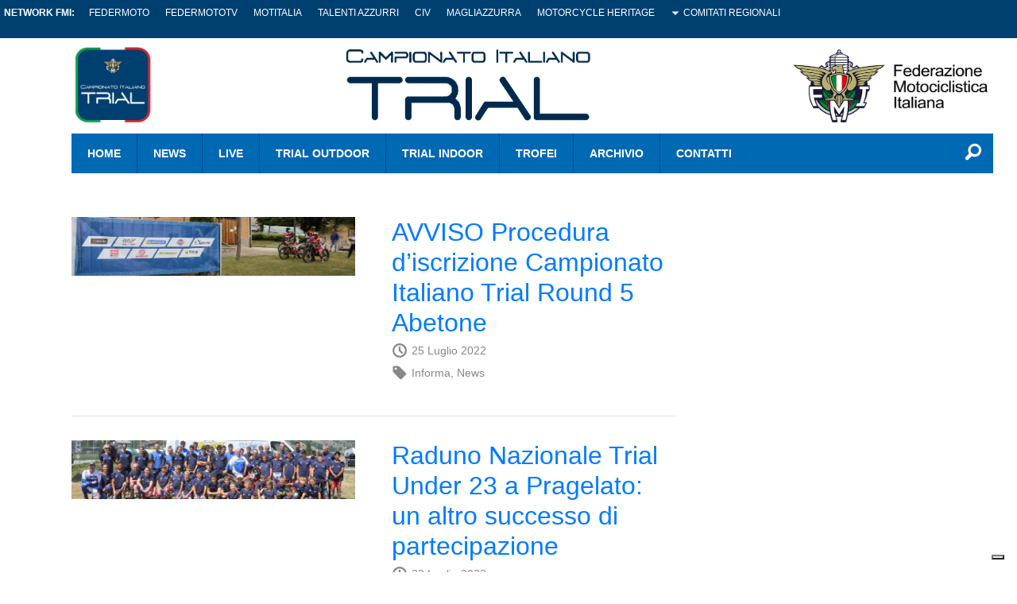

--- FILE ---
content_type: text/html; charset=UTF-8
request_url: https://trial.federmoto.it/2022/07/
body_size: 67442
content:
    <!DOCTYPE html>
<!--[if lt IE 7]><html class="no-js lt-ie9 lt-ie8 lt-ie7"><![endif]-->
<!--[if IE 7]><html class="no-js lt-ie9 lt-ie8"><![endif]-->
<!--[if IE 8]><html class="no-js lt-ie9"><![endif]-->
<!--[if gt IE 8]><!--><html class="no-js"><!--<![endif]-->
    <head>
        <meta charset="utf-8">
        <meta http-equiv="X-UA-Compatible" content="IE=edge,chrome=1">
        <title>Trial FMI 2025 |
            Luglio 2022 - Trial FMI 2025        </title>
        <meta name="description" content="">
        <meta name="viewport" content="width=device-width, initial-scale=1, maximum-scale=1" />
        <meta name="msapplication-TileColor" content="#da532c">
        <meta name="theme-color" content="#ffffff">
        <link rel="stylesheet" href="https://trial.federmoto.it/wp-content/themes/fmi-generic-theme-2021/styles/normalize.css">
        <link rel="stylesheet" href="https://trial.federmoto.it/wp-content/themes/fmi-generic-theme-2021/style.css?t=2">
        
        <link href="https://fonts.googleapis.com/css?family=Lato:100,300,400,700,900,100italic,300italic,400italic,700italic,900italic|Raleway:400,100,200,300,500,600,700,800,900" rel="stylesheet" type="text/css">
        <meta name='robots' content='noindex, follow' />

	<!-- This site is optimized with the Yoast SEO plugin v22.7 - https://yoast.com/wordpress/plugins/seo/ -->
	<meta property="og:locale" content="it_IT" />
	<meta property="og:type" content="website" />
	<meta property="og:title" content="Luglio 2022 - Trial FMI 2025" />
	<meta property="og:url" content="https://trial.federmoto.it/2022/07/" />
	<meta property="og:site_name" content="Trial FMI 2025" />
	<meta name="twitter:card" content="summary_large_image" />
	<script type="application/ld+json" class="yoast-schema-graph">{"@context":"https://schema.org","@graph":[{"@type":"CollectionPage","@id":"https://trial.federmoto.it/2022/07/","url":"https://trial.federmoto.it/2022/07/","name":"Luglio 2022 - Trial FMI 2025","isPartOf":{"@id":"https://trial.federmoto.it/#website"},"primaryImageOfPage":{"@id":"https://trial.federmoto.it/2022/07/#primaryimage"},"image":{"@id":"https://trial.federmoto.it/2022/07/#primaryimage"},"thumbnailUrl":"https://trial.federmoto.it/wp-content/uploads/sites/54/2022/07/tendaciito.jpg","breadcrumb":{"@id":"https://trial.federmoto.it/2022/07/#breadcrumb"},"inLanguage":"it-IT"},{"@type":"ImageObject","inLanguage":"it-IT","@id":"https://trial.federmoto.it/2022/07/#primaryimage","url":"https://trial.federmoto.it/wp-content/uploads/sites/54/2022/07/tendaciito.jpg","contentUrl":"https://trial.federmoto.it/wp-content/uploads/sites/54/2022/07/tendaciito.jpg","width":840,"height":174},{"@type":"BreadcrumbList","@id":"https://trial.federmoto.it/2022/07/#breadcrumb","itemListElement":[{"@type":"ListItem","position":1,"name":"Home","item":"https://trial.federmoto.it/"},{"@type":"ListItem","position":2,"name":"Archivi per Luglio 2022"}]},{"@type":"WebSite","@id":"https://trial.federmoto.it/#website","url":"https://trial.federmoto.it/","name":"Trial FMI 2025","description":"Il sito ufficiale Trial della Federazione Motociclistica Italiana","potentialAction":[{"@type":"SearchAction","target":{"@type":"EntryPoint","urlTemplate":"https://trial.federmoto.it/?s={search_term_string}"},"query-input":"required name=search_term_string"}],"inLanguage":"it-IT"}]}</script>
	<!-- / Yoast SEO plugin. -->


<link rel='dns-prefetch' href='//cdn.iubenda.com' />
<link rel='dns-prefetch' href='//trial.federmoto.it' />
<script type="text/javascript">
window._wpemojiSettings = {"baseUrl":"https:\/\/s.w.org\/images\/core\/emoji\/14.0.0\/72x72\/","ext":".png","svgUrl":"https:\/\/s.w.org\/images\/core\/emoji\/14.0.0\/svg\/","svgExt":".svg","source":{"concatemoji":"https:\/\/trial.federmoto.it\/wp-includes\/js\/wp-emoji-release.min.js?ver=6.2.8"}};
/*! This file is auto-generated */
!function(e,a,t){var n,r,o,i=a.createElement("canvas"),p=i.getContext&&i.getContext("2d");function s(e,t){p.clearRect(0,0,i.width,i.height),p.fillText(e,0,0);e=i.toDataURL();return p.clearRect(0,0,i.width,i.height),p.fillText(t,0,0),e===i.toDataURL()}function c(e){var t=a.createElement("script");t.src=e,t.defer=t.type="text/javascript",a.getElementsByTagName("head")[0].appendChild(t)}for(o=Array("flag","emoji"),t.supports={everything:!0,everythingExceptFlag:!0},r=0;r<o.length;r++)t.supports[o[r]]=function(e){if(p&&p.fillText)switch(p.textBaseline="top",p.font="600 32px Arial",e){case"flag":return s("\ud83c\udff3\ufe0f\u200d\u26a7\ufe0f","\ud83c\udff3\ufe0f\u200b\u26a7\ufe0f")?!1:!s("\ud83c\uddfa\ud83c\uddf3","\ud83c\uddfa\u200b\ud83c\uddf3")&&!s("\ud83c\udff4\udb40\udc67\udb40\udc62\udb40\udc65\udb40\udc6e\udb40\udc67\udb40\udc7f","\ud83c\udff4\u200b\udb40\udc67\u200b\udb40\udc62\u200b\udb40\udc65\u200b\udb40\udc6e\u200b\udb40\udc67\u200b\udb40\udc7f");case"emoji":return!s("\ud83e\udef1\ud83c\udffb\u200d\ud83e\udef2\ud83c\udfff","\ud83e\udef1\ud83c\udffb\u200b\ud83e\udef2\ud83c\udfff")}return!1}(o[r]),t.supports.everything=t.supports.everything&&t.supports[o[r]],"flag"!==o[r]&&(t.supports.everythingExceptFlag=t.supports.everythingExceptFlag&&t.supports[o[r]]);t.supports.everythingExceptFlag=t.supports.everythingExceptFlag&&!t.supports.flag,t.DOMReady=!1,t.readyCallback=function(){t.DOMReady=!0},t.supports.everything||(n=function(){t.readyCallback()},a.addEventListener?(a.addEventListener("DOMContentLoaded",n,!1),e.addEventListener("load",n,!1)):(e.attachEvent("onload",n),a.attachEvent("onreadystatechange",function(){"complete"===a.readyState&&t.readyCallback()})),(e=t.source||{}).concatemoji?c(e.concatemoji):e.wpemoji&&e.twemoji&&(c(e.twemoji),c(e.wpemoji)))}(window,document,window._wpemojiSettings);
</script>
<style type="text/css">
img.wp-smiley,
img.emoji {
	display: inline !important;
	border: none !important;
	box-shadow: none !important;
	height: 1em !important;
	width: 1em !important;
	margin: 0 0.07em !important;
	vertical-align: -0.1em !important;
	background: none !important;
	padding: 0 !important;
}
</style>
	<link rel='stylesheet' id='wp-block-library-css' href='https://trial.federmoto.it/wp-includes/css/dist/block-library/style.min.css?ver=6.2.8' type='text/css' media='all' />
<link rel='stylesheet' id='classic-theme-styles-css' href='https://trial.federmoto.it/wp-includes/css/classic-themes.min.css?ver=6.2.8' type='text/css' media='all' />
<style id='global-styles-inline-css' type='text/css'>
body{--wp--preset--color--black: #000000;--wp--preset--color--cyan-bluish-gray: #abb8c3;--wp--preset--color--white: #ffffff;--wp--preset--color--pale-pink: #f78da7;--wp--preset--color--vivid-red: #cf2e2e;--wp--preset--color--luminous-vivid-orange: #ff6900;--wp--preset--color--luminous-vivid-amber: #fcb900;--wp--preset--color--light-green-cyan: #7bdcb5;--wp--preset--color--vivid-green-cyan: #00d084;--wp--preset--color--pale-cyan-blue: #8ed1fc;--wp--preset--color--vivid-cyan-blue: #0693e3;--wp--preset--color--vivid-purple: #9b51e0;--wp--preset--gradient--vivid-cyan-blue-to-vivid-purple: linear-gradient(135deg,rgba(6,147,227,1) 0%,rgb(155,81,224) 100%);--wp--preset--gradient--light-green-cyan-to-vivid-green-cyan: linear-gradient(135deg,rgb(122,220,180) 0%,rgb(0,208,130) 100%);--wp--preset--gradient--luminous-vivid-amber-to-luminous-vivid-orange: linear-gradient(135deg,rgba(252,185,0,1) 0%,rgba(255,105,0,1) 100%);--wp--preset--gradient--luminous-vivid-orange-to-vivid-red: linear-gradient(135deg,rgba(255,105,0,1) 0%,rgb(207,46,46) 100%);--wp--preset--gradient--very-light-gray-to-cyan-bluish-gray: linear-gradient(135deg,rgb(238,238,238) 0%,rgb(169,184,195) 100%);--wp--preset--gradient--cool-to-warm-spectrum: linear-gradient(135deg,rgb(74,234,220) 0%,rgb(151,120,209) 20%,rgb(207,42,186) 40%,rgb(238,44,130) 60%,rgb(251,105,98) 80%,rgb(254,248,76) 100%);--wp--preset--gradient--blush-light-purple: linear-gradient(135deg,rgb(255,206,236) 0%,rgb(152,150,240) 100%);--wp--preset--gradient--blush-bordeaux: linear-gradient(135deg,rgb(254,205,165) 0%,rgb(254,45,45) 50%,rgb(107,0,62) 100%);--wp--preset--gradient--luminous-dusk: linear-gradient(135deg,rgb(255,203,112) 0%,rgb(199,81,192) 50%,rgb(65,88,208) 100%);--wp--preset--gradient--pale-ocean: linear-gradient(135deg,rgb(255,245,203) 0%,rgb(182,227,212) 50%,rgb(51,167,181) 100%);--wp--preset--gradient--electric-grass: linear-gradient(135deg,rgb(202,248,128) 0%,rgb(113,206,126) 100%);--wp--preset--gradient--midnight: linear-gradient(135deg,rgb(2,3,129) 0%,rgb(40,116,252) 100%);--wp--preset--duotone--dark-grayscale: url('#wp-duotone-dark-grayscale');--wp--preset--duotone--grayscale: url('#wp-duotone-grayscale');--wp--preset--duotone--purple-yellow: url('#wp-duotone-purple-yellow');--wp--preset--duotone--blue-red: url('#wp-duotone-blue-red');--wp--preset--duotone--midnight: url('#wp-duotone-midnight');--wp--preset--duotone--magenta-yellow: url('#wp-duotone-magenta-yellow');--wp--preset--duotone--purple-green: url('#wp-duotone-purple-green');--wp--preset--duotone--blue-orange: url('#wp-duotone-blue-orange');--wp--preset--font-size--small: 13px;--wp--preset--font-size--medium: 20px;--wp--preset--font-size--large: 36px;--wp--preset--font-size--x-large: 42px;--wp--preset--spacing--20: 0.44rem;--wp--preset--spacing--30: 0.67rem;--wp--preset--spacing--40: 1rem;--wp--preset--spacing--50: 1.5rem;--wp--preset--spacing--60: 2.25rem;--wp--preset--spacing--70: 3.38rem;--wp--preset--spacing--80: 5.06rem;--wp--preset--shadow--natural: 6px 6px 9px rgba(0, 0, 0, 0.2);--wp--preset--shadow--deep: 12px 12px 50px rgba(0, 0, 0, 0.4);--wp--preset--shadow--sharp: 6px 6px 0px rgba(0, 0, 0, 0.2);--wp--preset--shadow--outlined: 6px 6px 0px -3px rgba(255, 255, 255, 1), 6px 6px rgba(0, 0, 0, 1);--wp--preset--shadow--crisp: 6px 6px 0px rgba(0, 0, 0, 1);}:where(.is-layout-flex){gap: 0.5em;}body .is-layout-flow > .alignleft{float: left;margin-inline-start: 0;margin-inline-end: 2em;}body .is-layout-flow > .alignright{float: right;margin-inline-start: 2em;margin-inline-end: 0;}body .is-layout-flow > .aligncenter{margin-left: auto !important;margin-right: auto !important;}body .is-layout-constrained > .alignleft{float: left;margin-inline-start: 0;margin-inline-end: 2em;}body .is-layout-constrained > .alignright{float: right;margin-inline-start: 2em;margin-inline-end: 0;}body .is-layout-constrained > .aligncenter{margin-left: auto !important;margin-right: auto !important;}body .is-layout-constrained > :where(:not(.alignleft):not(.alignright):not(.alignfull)){max-width: var(--wp--style--global--content-size);margin-left: auto !important;margin-right: auto !important;}body .is-layout-constrained > .alignwide{max-width: var(--wp--style--global--wide-size);}body .is-layout-flex{display: flex;}body .is-layout-flex{flex-wrap: wrap;align-items: center;}body .is-layout-flex > *{margin: 0;}:where(.wp-block-columns.is-layout-flex){gap: 2em;}.has-black-color{color: var(--wp--preset--color--black) !important;}.has-cyan-bluish-gray-color{color: var(--wp--preset--color--cyan-bluish-gray) !important;}.has-white-color{color: var(--wp--preset--color--white) !important;}.has-pale-pink-color{color: var(--wp--preset--color--pale-pink) !important;}.has-vivid-red-color{color: var(--wp--preset--color--vivid-red) !important;}.has-luminous-vivid-orange-color{color: var(--wp--preset--color--luminous-vivid-orange) !important;}.has-luminous-vivid-amber-color{color: var(--wp--preset--color--luminous-vivid-amber) !important;}.has-light-green-cyan-color{color: var(--wp--preset--color--light-green-cyan) !important;}.has-vivid-green-cyan-color{color: var(--wp--preset--color--vivid-green-cyan) !important;}.has-pale-cyan-blue-color{color: var(--wp--preset--color--pale-cyan-blue) !important;}.has-vivid-cyan-blue-color{color: var(--wp--preset--color--vivid-cyan-blue) !important;}.has-vivid-purple-color{color: var(--wp--preset--color--vivid-purple) !important;}.has-black-background-color{background-color: var(--wp--preset--color--black) !important;}.has-cyan-bluish-gray-background-color{background-color: var(--wp--preset--color--cyan-bluish-gray) !important;}.has-white-background-color{background-color: var(--wp--preset--color--white) !important;}.has-pale-pink-background-color{background-color: var(--wp--preset--color--pale-pink) !important;}.has-vivid-red-background-color{background-color: var(--wp--preset--color--vivid-red) !important;}.has-luminous-vivid-orange-background-color{background-color: var(--wp--preset--color--luminous-vivid-orange) !important;}.has-luminous-vivid-amber-background-color{background-color: var(--wp--preset--color--luminous-vivid-amber) !important;}.has-light-green-cyan-background-color{background-color: var(--wp--preset--color--light-green-cyan) !important;}.has-vivid-green-cyan-background-color{background-color: var(--wp--preset--color--vivid-green-cyan) !important;}.has-pale-cyan-blue-background-color{background-color: var(--wp--preset--color--pale-cyan-blue) !important;}.has-vivid-cyan-blue-background-color{background-color: var(--wp--preset--color--vivid-cyan-blue) !important;}.has-vivid-purple-background-color{background-color: var(--wp--preset--color--vivid-purple) !important;}.has-black-border-color{border-color: var(--wp--preset--color--black) !important;}.has-cyan-bluish-gray-border-color{border-color: var(--wp--preset--color--cyan-bluish-gray) !important;}.has-white-border-color{border-color: var(--wp--preset--color--white) !important;}.has-pale-pink-border-color{border-color: var(--wp--preset--color--pale-pink) !important;}.has-vivid-red-border-color{border-color: var(--wp--preset--color--vivid-red) !important;}.has-luminous-vivid-orange-border-color{border-color: var(--wp--preset--color--luminous-vivid-orange) !important;}.has-luminous-vivid-amber-border-color{border-color: var(--wp--preset--color--luminous-vivid-amber) !important;}.has-light-green-cyan-border-color{border-color: var(--wp--preset--color--light-green-cyan) !important;}.has-vivid-green-cyan-border-color{border-color: var(--wp--preset--color--vivid-green-cyan) !important;}.has-pale-cyan-blue-border-color{border-color: var(--wp--preset--color--pale-cyan-blue) !important;}.has-vivid-cyan-blue-border-color{border-color: var(--wp--preset--color--vivid-cyan-blue) !important;}.has-vivid-purple-border-color{border-color: var(--wp--preset--color--vivid-purple) !important;}.has-vivid-cyan-blue-to-vivid-purple-gradient-background{background: var(--wp--preset--gradient--vivid-cyan-blue-to-vivid-purple) !important;}.has-light-green-cyan-to-vivid-green-cyan-gradient-background{background: var(--wp--preset--gradient--light-green-cyan-to-vivid-green-cyan) !important;}.has-luminous-vivid-amber-to-luminous-vivid-orange-gradient-background{background: var(--wp--preset--gradient--luminous-vivid-amber-to-luminous-vivid-orange) !important;}.has-luminous-vivid-orange-to-vivid-red-gradient-background{background: var(--wp--preset--gradient--luminous-vivid-orange-to-vivid-red) !important;}.has-very-light-gray-to-cyan-bluish-gray-gradient-background{background: var(--wp--preset--gradient--very-light-gray-to-cyan-bluish-gray) !important;}.has-cool-to-warm-spectrum-gradient-background{background: var(--wp--preset--gradient--cool-to-warm-spectrum) !important;}.has-blush-light-purple-gradient-background{background: var(--wp--preset--gradient--blush-light-purple) !important;}.has-blush-bordeaux-gradient-background{background: var(--wp--preset--gradient--blush-bordeaux) !important;}.has-luminous-dusk-gradient-background{background: var(--wp--preset--gradient--luminous-dusk) !important;}.has-pale-ocean-gradient-background{background: var(--wp--preset--gradient--pale-ocean) !important;}.has-electric-grass-gradient-background{background: var(--wp--preset--gradient--electric-grass) !important;}.has-midnight-gradient-background{background: var(--wp--preset--gradient--midnight) !important;}.has-small-font-size{font-size: var(--wp--preset--font-size--small) !important;}.has-medium-font-size{font-size: var(--wp--preset--font-size--medium) !important;}.has-large-font-size{font-size: var(--wp--preset--font-size--large) !important;}.has-x-large-font-size{font-size: var(--wp--preset--font-size--x-large) !important;}
.wp-block-navigation a:where(:not(.wp-element-button)){color: inherit;}
:where(.wp-block-columns.is-layout-flex){gap: 2em;}
.wp-block-pullquote{font-size: 1.5em;line-height: 1.6;}
</style>
<link rel='stylesheet' id='style1-css' href='https://trial.federmoto.it/wp-content/plugins/etrialgo/css/main_italia.css?ver=6.2.8' type='text/css' media='all' />

<script  type="text/javascript" class=" _iub_cs_skip" type='text/javascript' id='iubenda-head-inline-scripts-0'>

var _iub = _iub || [];
_iub.csConfiguration = {
	"askConsentAtCookiePolicyUpdate":true,
	"consentOnContinuedBrowsing":false,
	"cookiePolicyInOtherWindow":true,
	"floatingPreferencesButtonDisplay":"bottom-right",
	"invalidateConsentWithoutLog":true,
	"perPurposeConsent":true,
	"reloadOnConsent":true,
	"siteId":2829208,
	"whitelabel":false,
	"cookiePolicyId":97187305,
	"lang":"it", 
	"banner":{ 
			"acceptButtonDisplay":true,
			"backgroundOverlay":true,
			"closeButtonRejects":true,
			"customizeButtonDisplay":true,
			"explicitWithdrawal":true,"position":"bottom","rejectButtonDisplay":true },
	"callback": {
        onPreferenceExpressedOrNotNeeded: function(preference) {
            /*
            dataLayer.push({
                iubenda_ccpa_opted_out: _iub.cs.api.isCcpaOptedOut()
            });
            */
            if (!preference) {
                dataLayer.push({
                    event: "iubenda_preference_not_needed"
                });
            } else {
                if (preference.consent === true) {
                    dataLayer.push({
                        event: "iubenda_consent_given"
                    });
                } else if (preference.consent === false) {
                    dataLayer.push({
                        event: "iubenda_consent_rejected"
                    });
                } else if (preference.purposes) {
                    for (var purposeId in preference.purposes) {
                        if (preference.purposes[purposeId]) {
                            dataLayer.push({
                                event: "iubenda_consent_given_purpose_" + purposeId
                            });
                        }
                    }
                }
            }
        }
    }
};
</script>
<script  type="text/javascript" src="//cdn.iubenda.com/cs/iubenda_cs.js" charset="UTF-8" async="async" class=" _iub_cs_skip" type='text/javascript' src='//cdn.iubenda.com/cs/iubenda_cs.js?ver=3.12.4' id='iubenda-head-scripts-0-js'></script>
<script type='text/javascript' src='https://trial.federmoto.it/wp-content/plugins/etrialgo/js/headscripts.js?ver=6.2.8' id='headscripts-js'></script>
<link rel="https://api.w.org/" href="https://trial.federmoto.it/wp-json/" /><!-- Stream WordPress user activity plugin v3.8.2 -->
<!-- Google Tag Manager -->
<script>(function(w,d,s,l,i){w[l]=w[l]||[];w[l].push({'gtm.start':
new Date().getTime(),event:'gtm.js'});var f=d.getElementsByTagName(s)[0],
j=d.createElement(s),dl=l!='dataLayer'?'&l='+l:'';j.async=true;j.src=
'https://www.googletagmanager.com/gtm.js?id='+i+dl;f.parentNode.insertBefore(j,f);
})(window,document,'script','dataLayer','GTM-5425FZS');</script>
<!-- End Google Tag Manager -->
<meta name="tec-api-version" content="v1"><meta name="tec-api-origin" content="https://trial.federmoto.it"><link rel="alternate" href="https://trial.federmoto.it/wp-json/tribe/events/v1/" /><link rel="icon" href="https://trial.federmoto.it/wp-content/uploads/sites/54/2021/01/cropped-cropped-Logo-CITO-2018-32x32.jpg" sizes="32x32" />
<link rel="icon" href="https://trial.federmoto.it/wp-content/uploads/sites/54/2021/01/cropped-cropped-Logo-CITO-2018-192x192.jpg" sizes="192x192" />
<link rel="apple-touch-icon" href="https://trial.federmoto.it/wp-content/uploads/sites/54/2021/01/cropped-cropped-Logo-CITO-2018-180x180.jpg" />
<meta name="msapplication-TileImage" content="https://trial.federmoto.it/wp-content/uploads/sites/54/2021/01/cropped-cropped-Logo-CITO-2018-270x270.jpg" />
        <script src="https://trial.federmoto.it/wp-content/themes/fmi-generic-theme-2021/js/vendor/jquery-1.11.0.min.js"></script>
        <script src="https://trial.federmoto.it/wp-content/themes/fmi-generic-theme-2021/js/vendor/modernizr-2.6.2.min.js"></script>
        <!-- TradeDoubler site verification 2505715 -->
    </head>
        <body class="archive date blog-id-54 tribe-no-js" >
     <div id="fb-root"></div>
     <script async defer crossorigin="anonymous" src="https://connect.facebook.net/it_IT/sdk.js#xfbml=1&version=v12.0" nonce="F2XjKoPQ"></script>
        
        <div id="top_nav" class="top_nav clearfix">
            <div class="row">
                <div class="grid_12 clearfix">

                    <div class="top_nav_menu clearfix">
                        <h5>Network FMI:</h5>
                        <ul id="menu-network-federmoto" class="clearfix"><li id="menu-item-16189" class="menu-item menu-item-type-custom menu-item-object-custom menu-item-16189"><a href="http://www.federmoto.it/">FEDERMOTO</a></li>
<li id="menu-item-16190" class="menu-item menu-item-type-custom menu-item-object-custom menu-item-16190"><a href="https://federmoto.tv/">FEDERMOTOTV</a></li>
<li id="menu-item-16191" class="menu-item menu-item-type-custom menu-item-object-custom menu-item-16191"><a href="http://www.rivistadigitale.motitalia.it/web">MOTITALIA</a></li>
<li id="menu-item-16192" class="menu-item menu-item-type-custom menu-item-object-custom menu-item-16192"><a href="http://www.talentiazzurri.com/">TALENTI AZZURRI</a></li>
<li id="menu-item-16193" class="menu-item menu-item-type-custom menu-item-object-custom menu-item-16193"><a href="http://www.civ.tv/">CIV</a></li>
<li id="menu-item-16194" class="menu-item menu-item-type-custom menu-item-object-custom menu-item-16194"><a href="http://www.magliazzurra.it/">MAGLIAZZURRA</a></li>
<li id="menu-item-16195" class="menu-item menu-item-type-custom menu-item-object-custom menu-item-16195"><a href="http://www.motorcycleheritagefmi.it/">MOTORCYCLE HERITAGE</a></li>
<li id="menu-item-16196" class="menu-item menu-item-type-custom menu-item-object-custom menu-item-has-children menu-item-16196"><a href="#">COMITATI REGIONALI</a>
<ul class="sub-menu">
	<li id="menu-item-16197" class="menu-item menu-item-type-custom menu-item-object-custom menu-item-16197"><a href="http://www.fmiabruzzo.it/">ABRUZZO</a></li>
	<li id="menu-item-16198" class="menu-item menu-item-type-custom menu-item-object-custom menu-item-16198"><a href="http://www.fmibolzano.it/">BOLZANO</a></li>
	<li id="menu-item-16199" class="menu-item menu-item-type-custom menu-item-object-custom menu-item-16199"><a href="http://www.fmibasilicata.it/">BASILICATA</a></li>
	<li id="menu-item-16200" class="menu-item menu-item-type-custom menu-item-object-custom menu-item-16200"><a href="http://www.fmicalabria.it/">CALABRIA</a></li>
	<li id="menu-item-16201" class="menu-item menu-item-type-custom menu-item-object-custom menu-item-16201"><a href="http://www.fmicampania.it/">CAMPANIA</a></li>
	<li id="menu-item-16202" class="menu-item menu-item-type-custom menu-item-object-custom menu-item-16202"><a href="http://www.fmiemiliaromagna.it/">EMILIA ROMAGNA</a></li>
	<li id="menu-item-16203" class="menu-item menu-item-type-custom menu-item-object-custom menu-item-16203"><a href="http://www.fmifriuliveneziagiulia.it/">FRIULI VENEZIA GIULIA</a></li>
	<li id="menu-item-16204" class="menu-item menu-item-type-custom menu-item-object-custom menu-item-16204"><a href="http://www.fmilazio.it/">LAZIO</a></li>
	<li id="menu-item-16205" class="menu-item menu-item-type-custom menu-item-object-custom menu-item-16205"><a href="http://www.fmiliguria.it/">LIGURIA</a></li>
	<li id="menu-item-16206" class="menu-item menu-item-type-custom menu-item-object-custom menu-item-16206"><a href="http://www.fmilombardia.it/">LOMBARDIA</a></li>
	<li id="menu-item-16207" class="menu-item menu-item-type-custom menu-item-object-custom menu-item-16207"><a href="http://www.fmimarche.it/">MARCHE</a></li>
	<li id="menu-item-16208" class="menu-item menu-item-type-custom menu-item-object-custom menu-item-16208"><a href="http://www.fmimolise.it/">MOLISE</a></li>
	<li id="menu-item-16209" class="menu-item menu-item-type-custom menu-item-object-custom menu-item-16209"><a href="http://www.fmipiemonte.it/">PIEMONTE</a></li>
	<li id="menu-item-16210" class="menu-item menu-item-type-custom menu-item-object-custom menu-item-16210"><a href="http://www.fmipuglia.it/">PUGLIA</a></li>
	<li id="menu-item-16211" class="menu-item menu-item-type-custom menu-item-object-custom menu-item-16211"><a href="http://www.fmisardegna.it/">SARDEGNA</a></li>
	<li id="menu-item-16212" class="menu-item menu-item-type-custom menu-item-object-custom menu-item-16212"><a href="http://www.fmisicilia.it/">SICILIA</a></li>
	<li id="menu-item-16213" class="menu-item menu-item-type-custom menu-item-object-custom menu-item-16213"><a href="http://www.toscanafmi.it/">TOSCANA</a></li>
	<li id="menu-item-16214" class="menu-item menu-item-type-custom menu-item-object-custom menu-item-16214"><a href="http://www.fmitrento.it/">TRENTO</a></li>
	<li id="menu-item-16215" class="menu-item menu-item-type-custom menu-item-object-custom menu-item-16215"><a href="http://www.fmiumbria.it/">UMBRIA</a></li>
	<li id="menu-item-16216" class="menu-item menu-item-type-custom menu-item-object-custom menu-item-16216"><a href="http://www.fmivalledaosta.it/">VALLE D&#8217;AOSTA</a></li>
	<li id="menu-item-16217" class="menu-item menu-item-type-custom menu-item-object-custom menu-item-16217"><a href="http://www.fmiveneto.it/">VENETO</a></li>
</ul>
</li>
</ul>                                            </div><!-- /top_nav_menu -->

                </div><!-- /grid_12 -->
            </div><!-- /row -->
        </div><!-- /top_nav -->


        <div id="container" class="container clearfix">

            <header role="banner" id="header">
                <div class="row">

                    <div class="grid_12 clearfix">
                        <a id="hamburger" class="icon_burger" href="#menu"><span></span></a>

                        <div class="header_top clearfix">

                            
                                                            <div class="logo_container  logo_sx">
                                    <a class="logo" href="https://trial.federmoto.it/">
                                        <img src="https://trial.federmoto.it/wp-content/uploads/sites/54/2024/12/logotrialfmi2025.png">
                                    </a>
                                </div><!-- /logo_container -->
                                                                                        <div class="logo_header logo_ct">
                                    <a class="logo" href="https://trial.federmoto.it/">
                                        <img src="https://trial.federmoto.it/wp-content/uploads/sites/54/2024/08/campionatoitalianotrial.png">
                                    </a>
                                </div><!-- /logo_container -->
                                                                                        <div class="logo_container right  logo_dx">
                                    <a class="logo" href="https://www.federmoto.it/">
                                        <img src="https://trial.federmoto.it/wp-content/uploads/sites/54/2024/11/logo-fmi-v2.png">
                                    </a>
                                </div><!-- /logo_container -->
                                                    </div><!-- /header_top -->

                        <div class="main_nav clearfix">
                            <ul id="menu-menu-2024" class=""><li id="menu-item-16188" class="menu-item menu-item-type-custom menu-item-object-custom menu-item-home menu-item-16188"><a href="https://trial.federmoto.it/">HOME</a></li>
<li id="menu-item-16218" class="menu-item menu-item-type-custom menu-item-object-custom menu-item-16218"><a href="https://trial.federmoto.it/category/news">NEWS</a></li>
<li id="menu-item-16292" class="menu-item menu-item-type-custom menu-item-object-custom menu-item-16292"><a href="https://trial.federmoto.it/linklist/">LIVE</a></li>
<li id="menu-item-16272" class="menu-item menu-item-type-custom menu-item-object-custom menu-item-16272"><a href="https://trial.federmoto.it/campionato-italiano-trial-2025/">Trial Outdoor</a></li>
<li id="menu-item-16273" class="menu-item menu-item-type-custom menu-item-object-custom menu-item-16273"><a href="https://trial.federmoto.it/campionato-italiano-trial-indoor-2025/">Trial Indoor</a></li>
<li id="menu-item-16268" class="menu-item menu-item-type-post_type menu-item-object-page menu-item-has-children menu-item-16268"><a href="https://trial.federmoto.it/trofei/">Trofei</a>
<ul class="sub-menu">
	<li id="menu-item-16534" class="menu-item menu-item-type-post_type menu-item-object-page menu-item-16534"><a href="https://trial.federmoto.it/trofeo-centro-italia-trial-2025/">Trofeo Centro Italia Trial 2025</a></li>
	<li id="menu-item-16570" class="menu-item menu-item-type-post_type menu-item-object-page menu-item-16570"><a href="https://trial.federmoto.it/trofeo-triveneto-trial-2025/">Trofeo Triveneto Trial 2025</a></li>
	<li id="menu-item-16538" class="menu-item menu-item-type-post_type menu-item-object-page menu-item-16538"><a href="https://trial.federmoto.it/trofeo-italiano-trial-gruppo-5-2025/">Trofeo Italiano Trial Gruppo 5 2025</a></li>
</ul>
</li>
<li id="menu-item-16243" class="menu-item menu-item-type-post_type menu-item-object-page menu-item-has-children menu-item-16243"><a href="https://trial.federmoto.it/archivio/">Archivio</a>
<ul class="sub-menu">
	<li id="menu-item-16519" class="menu-item menu-item-type-post_type menu-item-object-page menu-item-16519"><a href="https://trial.federmoto.it/2024-2/">2024</a></li>
	<li id="menu-item-16251" class="menu-item menu-item-type-custom menu-item-object-custom menu-item-16251"><a href="https://trial.federmoto.it/info-gare-2023/">2023</a></li>
	<li id="menu-item-16259" class="menu-item menu-item-type-custom menu-item-object-custom menu-item-16259"><a href="https://trial.federmoto.it/info-gare-2022/">2022</a></li>
	<li id="menu-item-16257" class="menu-item menu-item-type-custom menu-item-object-custom menu-item-16257"><a href="https://trial.federmoto.it/informa-2020/">2020</a></li>
	<li id="menu-item-16258" class="menu-item menu-item-type-custom menu-item-object-custom menu-item-16258"><a href="https://trial.federmoto.it/archivio-2021/">2021</a></li>
	<li id="menu-item-16256" class="menu-item menu-item-type-custom menu-item-object-custom menu-item-16256"><a href="https://trial.federmoto.it/informa-2019/">2019</a></li>
	<li id="menu-item-16255" class="menu-item menu-item-type-custom menu-item-object-custom menu-item-16255"><a href="https://trial.federmoto.it/info-cito-2018/">2018</a></li>
	<li id="menu-item-16247" class="menu-item menu-item-type-custom menu-item-object-custom menu-item-16247"><a href="https://trial.federmoto.it/informa-2017/">2017</a></li>
	<li id="menu-item-16245" class="menu-item menu-item-type-custom menu-item-object-custom menu-item-16245"><a href="https://trial.federmoto.it/informa-2016/">2016</a></li>
</ul>
</li>
<li id="menu-item-16262" class="menu-item menu-item-type-post_type menu-item-object-page menu-item-has-children menu-item-16262"><a href="https://trial.federmoto.it/contatti/">Contatti</a>
<ul class="sub-menu">
	<li id="menu-item-16274" class="menu-item menu-item-type-custom menu-item-object-custom menu-item-16274"><a href="https://www.federmoto.it/privacy/">Privacy</a></li>
</ul>
</li>
</ul>
                            <div class="nav_utilities clearfix" style="background: red;">
                                <div class="search_wrapper clearfix">
                                    <div id="sb-search" class="sb-search clearfix">
                                        <form action="https://trial.federmoto.it" method="get">
                                            <input class="sb-search-input" placeholder="Cerca..." type="text" value="" name="s" id="search" />
                                            <input type="hidden" name="tipo_ricerca" value="semplice" />
                                            <input class="sb-search-submit" type="submit" value="" />
                                            <span class="sb-icon-search"></span>
                                        </form>
                                    </div>
                                </div><!-- /search_wrapper -->
                            </div><!-- /nav_utilities -->

                        </div><!-- /main_nav -->


                    </div><!-- /grid_12 -->
                </div><!-- /row -->

            </header><!-- /header -->

            <div id="main" role="main" class="main clearfix">



                                <div class="row">
    <div class="grid_8 main_content clearfix">
        <div class="main_section clearfix">
            <div class="title_section title_section_top clearfix">
                <h1></h1>
            </div><!-- /title_section -->

                            
  <div class="scroll">
    
<div class="article_big clearfix">
    <div class="article_big_thumb left clearfix">
                        <a href="https://trial.federmoto.it/2022/07/25/avviso-procedura-discrizione-campionato-italiano-trial-round-5-abetone/"><img width="357" height="74" src="https://trial.federmoto.it/wp-content/uploads/sites/54/2022/07/tendaciito.jpg" class="attachment-fmi-357-258 size-fmi-357-258 wp-post-image" alt="" decoding="async" srcset="https://trial.federmoto.it/wp-content/uploads/sites/54/2022/07/tendaciito.jpg 840w, https://trial.federmoto.it/wp-content/uploads/sites/54/2022/07/tendaciito-300x62.jpg 300w, https://trial.federmoto.it/wp-content/uploads/sites/54/2022/07/tendaciito-768x159.jpg 768w" sizes="(max-width: 357px) 100vw, 357px" /></a>
        </div><!-- /article_big_thumb -->
    <div class="article_big_content right clearfix">
        <h2><a href="https://trial.federmoto.it/2022/07/25/avviso-procedura-discrizione-campionato-italiano-trial-round-5-abetone/">AVVISO Procedura d&#8217;iscrizione Campionato Italiano Trial Round 5 Abetone</a></h2>
                <div class="details clearfix">
            <ul>
                <li><i class="icon-clock2"></i><span>25 Luglio 2022</span></li>
                <li><i class="icon-tags"></i><span><a href="https://trial.federmoto.it/category/informa/">Informa</a>, <a href="https://trial.federmoto.it/category/news/">News</a></span></li>
            </ul>
        </div><!-- /details -->
    </div><!-- /article_big_content -->
</div><!-- /article_big -->    
<div class="article_big clearfix">
    <div class="article_big_thumb left clearfix">
                        <a href="https://trial.federmoto.it/2022/07/22/raduno-nazionale-trial-under-23-a-pragelato-un-altro-successo-di-partecipazione/"><img width="357" height="74" src="https://trial.federmoto.it/wp-content/uploads/sites/54/2022/07/radunounder23pragelato2022.jpg" class="attachment-fmi-357-258 size-fmi-357-258 wp-post-image" alt="" decoding="async" loading="lazy" srcset="https://trial.federmoto.it/wp-content/uploads/sites/54/2022/07/radunounder23pragelato2022.jpg 840w, https://trial.federmoto.it/wp-content/uploads/sites/54/2022/07/radunounder23pragelato2022-300x62.jpg 300w, https://trial.federmoto.it/wp-content/uploads/sites/54/2022/07/radunounder23pragelato2022-768x159.jpg 768w" sizes="(max-width: 357px) 100vw, 357px" /></a>
        </div><!-- /article_big_thumb -->
    <div class="article_big_content right clearfix">
        <h2><a href="https://trial.federmoto.it/2022/07/22/raduno-nazionale-trial-under-23-a-pragelato-un-altro-successo-di-partecipazione/">Raduno Nazionale Trial Under 23 a Pragelato: un altro successo di partecipazione</a></h2>
                <div class="details clearfix">
            <ul>
                <li><i class="icon-clock2"></i><span>22 Luglio 2022</span></li>
                <li><i class="icon-tags"></i><span><a href="https://trial.federmoto.it/category/news/">News</a></span></li>
            </ul>
        </div><!-- /details -->
    </div><!-- /article_big_content -->
</div><!-- /article_big -->    
<div class="article_big clearfix">
    <div class="article_big_thumb left clearfix">
                        <a href="https://trial.federmoto.it/2022/07/22/il-team-trrs-italia-nils-conquista-il-sestriere/"><img width="357" height="74" src="https://trial.federmoto.it/wp-content/uploads/sites/54/2022/07/gabutti_sestriere.jpg" class="attachment-fmi-357-258 size-fmi-357-258 wp-post-image" alt="" decoding="async" loading="lazy" srcset="https://trial.federmoto.it/wp-content/uploads/sites/54/2022/07/gabutti_sestriere.jpg 840w, https://trial.federmoto.it/wp-content/uploads/sites/54/2022/07/gabutti_sestriere-300x62.jpg 300w, https://trial.federmoto.it/wp-content/uploads/sites/54/2022/07/gabutti_sestriere-768x159.jpg 768w" sizes="(max-width: 357px) 100vw, 357px" /></a>
        </div><!-- /article_big_thumb -->
    <div class="article_big_content right clearfix">
        <h2><a href="https://trial.federmoto.it/2022/07/22/il-team-trrs-italia-nils-conquista-il-sestriere/">Il Team TRRS Italia NILS conquista il Sestriere</a></h2>
                <div class="details clearfix">
            <ul>
                <li><i class="icon-clock2"></i><span>22 Luglio 2022</span></li>
                <li><i class="icon-tags"></i><span><a href="https://trial.federmoto.it/category/aziende/">Aziende</a>, <a href="https://trial.federmoto.it/category/news/">News</a></span></li>
            </ul>
        </div><!-- /details -->
    </div><!-- /article_big_content -->
</div><!-- /article_big -->    
<div class="article_big clearfix">
    <div class="article_big_thumb left clearfix">
                        <a href="https://trial.federmoto.it/2022/07/22/ottimi-risultati-per-i-piloti-beta-a-sestriere/"><img width="357" height="74" src="https://trial.federmoto.it/wp-content/uploads/sites/54/2022/07/grattarola_sestriere.jpg" class="attachment-fmi-357-258 size-fmi-357-258 wp-post-image" alt="" decoding="async" loading="lazy" srcset="https://trial.federmoto.it/wp-content/uploads/sites/54/2022/07/grattarola_sestriere.jpg 840w, https://trial.federmoto.it/wp-content/uploads/sites/54/2022/07/grattarola_sestriere-300x62.jpg 300w, https://trial.federmoto.it/wp-content/uploads/sites/54/2022/07/grattarola_sestriere-768x159.jpg 768w" sizes="(max-width: 357px) 100vw, 357px" /></a>
        </div><!-- /article_big_thumb -->
    <div class="article_big_content right clearfix">
        <h2><a href="https://trial.federmoto.it/2022/07/22/ottimi-risultati-per-i-piloti-beta-a-sestriere/">Ottimi risultati per i piloti Beta a Sestriere</a></h2>
                <div class="details clearfix">
            <ul>
                <li><i class="icon-clock2"></i><span>22 Luglio 2022</span></li>
                <li><i class="icon-tags"></i><span><a href="https://trial.federmoto.it/category/aziende/">Aziende</a>, <a href="https://trial.federmoto.it/category/news/">News</a></span></li>
            </ul>
        </div><!-- /details -->
    </div><!-- /article_big_content -->
</div><!-- /article_big -->    
<div class="article_big clearfix">
    <div class="article_big_thumb left clearfix">
                        <a href="https://trial.federmoto.it/2022/07/17/grande-pubblico-e-gare-avvincenti-sestriere-super-weekend-del-campionato-italiano-trial/"><img width="357" height="74" src="https://trial.federmoto.it/wp-content/uploads/sites/54/2022/07/tournour_sestriere.jpg" class="attachment-fmi-357-258 size-fmi-357-258 wp-post-image" alt="" decoding="async" loading="lazy" srcset="https://trial.federmoto.it/wp-content/uploads/sites/54/2022/07/tournour_sestriere.jpg 840w, https://trial.federmoto.it/wp-content/uploads/sites/54/2022/07/tournour_sestriere-300x62.jpg 300w, https://trial.federmoto.it/wp-content/uploads/sites/54/2022/07/tournour_sestriere-768x159.jpg 768w" sizes="(max-width: 357px) 100vw, 357px" /></a>
        </div><!-- /article_big_thumb -->
    <div class="article_big_content right clearfix">
        <h2><a href="https://trial.federmoto.it/2022/07/17/grande-pubblico-e-gare-avvincenti-sestriere-super-weekend-del-campionato-italiano-trial/">Grande pubblico e gare avvincenti: Sestriere super weekend del Campionato Italiano Trial</a></h2>
                <div class="details clearfix">
            <ul>
                <li><i class="icon-clock2"></i><span>17 Luglio 2022</span></li>
                <li><i class="icon-tags"></i><span><a href="https://trial.federmoto.it/category/news/">News</a>, <a href="https://trial.federmoto.it/category/report/">Report</a></span></li>
            </ul>
        </div><!-- /details -->
    </div><!-- /article_big_content -->
</div><!-- /article_big -->    
<div class="article_big clearfix">
    <div class="article_big_thumb left clearfix">
                        <a href="https://trial.federmoto.it/2022/07/17/campionato-italiano-trial-sestriere-le-classifiche/"><img width="357" height="74" src="https://trial.federmoto.it/wp-content/uploads/sites/54/2022/07/sestriereamc.jpg" class="attachment-fmi-357-258 size-fmi-357-258 wp-post-image" alt="" decoding="async" loading="lazy" srcset="https://trial.federmoto.it/wp-content/uploads/sites/54/2022/07/sestriereamc.jpg 840w, https://trial.federmoto.it/wp-content/uploads/sites/54/2022/07/sestriereamc-300x62.jpg 300w, https://trial.federmoto.it/wp-content/uploads/sites/54/2022/07/sestriereamc-768x159.jpg 768w" sizes="(max-width: 357px) 100vw, 357px" /></a>
        </div><!-- /article_big_thumb -->
    <div class="article_big_content right clearfix">
        <h2><a href="https://trial.federmoto.it/2022/07/17/campionato-italiano-trial-sestriere-le-classifiche/">Campionato Italiano Trial Sestriere: le classifiche</a></h2>
                <div class="details clearfix">
            <ul>
                <li><i class="icon-clock2"></i><span>17 Luglio 2022</span></li>
                <li><i class="icon-tags"></i><span><a href="https://trial.federmoto.it/category/informa/">Informa</a>, <a href="https://trial.federmoto.it/category/news/">News</a></span></li>
            </ul>
        </div><!-- /details -->
    </div><!-- /article_big_content -->
</div><!-- /article_big -->    
<div class="article_big clearfix">
    <div class="article_big_thumb left clearfix">
                        <a href="https://trial.federmoto.it/2022/07/14/sestriere-ospita-un-weekend-di-festa-per-il-campionato-italiano-trial/"><img width="357" height="74" src="https://trial.federmoto.it/wp-content/uploads/sites/54/2022/07/trialfmitr12022.jpg" class="attachment-fmi-357-258 size-fmi-357-258 wp-post-image" alt="" decoding="async" loading="lazy" srcset="https://trial.federmoto.it/wp-content/uploads/sites/54/2022/07/trialfmitr12022.jpg 840w, https://trial.federmoto.it/wp-content/uploads/sites/54/2022/07/trialfmitr12022-300x62.jpg 300w, https://trial.federmoto.it/wp-content/uploads/sites/54/2022/07/trialfmitr12022-768x159.jpg 768w" sizes="(max-width: 357px) 100vw, 357px" /></a>
        </div><!-- /article_big_thumb -->
    <div class="article_big_content right clearfix">
        <h2><a href="https://trial.federmoto.it/2022/07/14/sestriere-ospita-un-weekend-di-festa-per-il-campionato-italiano-trial/">Sestriere ospita un weekend di festa per il Campionato Italiano Trial</a></h2>
                <div class="details clearfix">
            <ul>
                <li><i class="icon-clock2"></i><span>14 Luglio 2022</span></li>
                <li><i class="icon-tags"></i><span><a href="https://trial.federmoto.it/category/news/">News</a></span></li>
            </ul>
        </div><!-- /details -->
    </div><!-- /article_big_content -->
</div><!-- /article_big -->    
<div class="article_big clearfix">
    <div class="article_big_thumb left clearfix">
                        <a href="https://trial.federmoto.it/2022/07/12/test-delle-moto-e-attivita-minitrial-nel-fine-settimana-del-campionato-italiano-trial-al-sestriere/"><img width="357" height="74" src="https://trial.federmoto.it/wp-content/uploads/sites/54/2022/07/paddockcito2022.jpg" class="attachment-fmi-357-258 size-fmi-357-258 wp-post-image" alt="" decoding="async" loading="lazy" srcset="https://trial.federmoto.it/wp-content/uploads/sites/54/2022/07/paddockcito2022.jpg 840w, https://trial.federmoto.it/wp-content/uploads/sites/54/2022/07/paddockcito2022-300x62.jpg 300w, https://trial.federmoto.it/wp-content/uploads/sites/54/2022/07/paddockcito2022-768x159.jpg 768w" sizes="(max-width: 357px) 100vw, 357px" /></a>
        </div><!-- /article_big_thumb -->
    <div class="article_big_content right clearfix">
        <h2><a href="https://trial.federmoto.it/2022/07/12/test-delle-moto-e-attivita-minitrial-nel-fine-settimana-del-campionato-italiano-trial-al-sestriere/">Test delle moto e attività MiniTrial nel fine settimana del Campionato Italiano Trial al Sestriere</a></h2>
                <div class="details clearfix">
            <ul>
                <li><i class="icon-clock2"></i><span>12 Luglio 2022</span></li>
                <li><i class="icon-tags"></i><span><a href="https://trial.federmoto.it/category/news/">News</a></span></li>
            </ul>
        </div><!-- /details -->
    </div><!-- /article_big_content -->
</div><!-- /article_big -->    
<div class="article_big clearfix">
    <div class="article_big_thumb left clearfix">
                        <a href="https://trial.federmoto.it/2022/07/11/trasferta-in-germania-positiva-per-i-pata-talenti-azzurri-fmi-trial/"><img width="357" height="74" src="https://trial.federmoto.it/wp-content/uploads/sites/54/2022/07/rabinogermany.jpg" class="attachment-fmi-357-258 size-fmi-357-258 wp-post-image" alt="" decoding="async" loading="lazy" srcset="https://trial.federmoto.it/wp-content/uploads/sites/54/2022/07/rabinogermany.jpg 840w, https://trial.federmoto.it/wp-content/uploads/sites/54/2022/07/rabinogermany-300x62.jpg 300w, https://trial.federmoto.it/wp-content/uploads/sites/54/2022/07/rabinogermany-768x159.jpg 768w" sizes="(max-width: 357px) 100vw, 357px" /></a>
        </div><!-- /article_big_thumb -->
    <div class="article_big_content right clearfix">
        <h2><a href="https://trial.federmoto.it/2022/07/11/trasferta-in-germania-positiva-per-i-pata-talenti-azzurri-fmi-trial/">Trasferta in Germania positiva per i Pata Talenti Azzurri FMI Trial</a></h2>
                <div class="details clearfix">
            <ul>
                <li><i class="icon-clock2"></i><span>11 Luglio 2022</span></li>
                <li><i class="icon-tags"></i><span><a href="https://trial.federmoto.it/category/news/">News</a>, <a href="https://trial.federmoto.it/category/talenti-azzurri-fmi/">Talenti Azzurri FMI</a></span></li>
            </ul>
        </div><!-- /details -->
    </div><!-- /article_big_content -->
</div><!-- /article_big -->    
<div class="article_big clearfix">
    <div class="article_big_thumb left clearfix">
                        <a href="https://trial.federmoto.it/2022/07/04/trofeo-nord-est-trial-aldino-classifiche-di-gara/"><img width="357" height="74" src="https://trial.federmoto.it/wp-content/uploads/sites/54/2022/07/tne2022.jpg" class="attachment-fmi-357-258 size-fmi-357-258 wp-post-image" alt="" decoding="async" loading="lazy" srcset="https://trial.federmoto.it/wp-content/uploads/sites/54/2022/07/tne2022.jpg 840w, https://trial.federmoto.it/wp-content/uploads/sites/54/2022/07/tne2022-300x62.jpg 300w, https://trial.federmoto.it/wp-content/uploads/sites/54/2022/07/tne2022-768x159.jpg 768w" sizes="(max-width: 357px) 100vw, 357px" /></a>
        </div><!-- /article_big_thumb -->
    <div class="article_big_content right clearfix">
        <h2><a href="https://trial.federmoto.it/2022/07/04/trofeo-nord-est-trial-aldino-classifiche-di-gara/">Trofeo Nord Est Trial Aldino: classifiche di gara</a></h2>
                <div class="details clearfix">
            <ul>
                <li><i class="icon-clock2"></i><span>4 Luglio 2022</span></li>
                <li><i class="icon-tags"></i><span><a href="https://trial.federmoto.it/category/informa/">Informa</a>, <a href="https://trial.federmoto.it/category/news/">News</a></span></li>
            </ul>
        </div><!-- /details -->
    </div><!-- /article_big_content -->
</div><!-- /article_big -->    <div class="next-page"><a href="https://trial.federmoto.it/2022/07/page/2/" >Altri Articoli</a></div>
</div>

                        </div><!-- /main_section -->

    </div><!-- /grid_8 -->
    <div class="grid_4 sidebar clearfix">
    <div class="widget clearfix">
            </div>
</div>        <div class="row">
        <div class="grid_12 clearfix">

            <div class="topfooter_loghi topfooter_loghi_generic clearfix">
                <p>
                                            <a href="https://www.24mx.it/" target="_blank"><img src="https://trial.federmoto.it/wp-content/uploads/sites/54/2024/08/24mx.jpg" width="165px"></a>
                                            <a href="https://www.michelin.it/" target="_blank"><img src="https://trial.federmoto.it/wp-content/uploads/sites/54/2024/08/michelin.jpg" width="165px"></a>
                                            <a href="https://www.mxline.it/home/" target="_blank"><img src="https://trial.federmoto.it/wp-content/uploads/sites/54/2024/08/mxline.jpg" width="165px"></a>
                                            <a href="https://blackbirdracing.com/" target="_blank"><img src="https://trial.federmoto.it/wp-content/uploads/sites/54/2024/08/blackbird.jpg" width="165px"></a>
                                            <a href="https://www.betamotor.com/" target="_blank"><img src="https://trial.federmoto.it/wp-content/uploads/sites/54/2024/08/beta.jpg" width="165px"></a>
                                            <a href="https://www.gasgas.com/it-it.html" target="_blank"><img src="https://trial.federmoto.it/wp-content/uploads/sites/54/2024/08/gasgas.jpg" width="165px"></a>
                                            <a href="https://trsitalia.com/" target="_blank"><img src="https://trial.federmoto.it/wp-content/uploads/sites/54/2024/08/trrs.jpg" width="165px"></a>
                                            <a href="https://www.sherco.com/it/category/racing-it/trial-it" target="_blank"><img src="https://trial.federmoto.it/wp-content/uploads/sites/54/2024/08/sherco.jpg" width="165px"></a>
                                    </p>
            </div><!-- /topfooter_loghi -->

        </div><!-- /grid_12 -->
    </div>
</div><!-- /row -->
</div><!-- /main -->

<footer role="contentinfo" id="footer" class="footer">
    <div class="footer_wrapper clearfix">
        <div class="row">
            <div class="grid_8 clearfix">
                <div class="footer_links clearfix">
                                                                                                                                                                                </div><!-- /footer_links -->
            </div><!-- /grid_8 -->
            <div class="grid_4 clearfix">
                            </div><!-- /grid_4 -->
        </div><!-- /row -->
    </div>
    <div class="footer_wrapper clearfix footer-widgets">
        <div class="row">
            <div class="grid_12 clearfix">
                    
   <div class="widget clearfix widget-footer">
            </div>
            </div>
        </div>
    </div>    
</div><!-- /footer_wrapper -->

<div class="subfooter_wrapper clearfix">


            <div class="row">
            <div class="grid_8 ">
                <p><strong>Federazione Motociclistica Italiana</strong> <strong>2025</strong></p>
<p></p>
<p>Viale Tiziano 70 - 00196 Roma C.F. 05277720586 <br />P.IVA 01383341003 +39 06324881 - info@federmoto.it</p>            </div>
            <div class="grid_4 ">
                <div class="title_section">
                    <p><strong>Comitato Trial FMI</strong></p>
<p></p>
<p>Damiano Cavaglieri - damiano.cavaglieri@federmoto.it<br />Ufficio Stampa Trial FMI - trial.ufficiostampa@federmoto.it</p>                </div>
            </div>
        </div>
        

    <div class="row">
        <div class="grid_12 subfooter_loghi clearfix">
            <p>
                <a href="http://www.federmoto.it/" target="_blank"><img src="https://trial.federmoto.it/wp-content/themes/styles_scripts/img/logo_subfooter_fmi.png"></a>
                <a href="http://www.coni.it" target="_blank"><img src="https://trial.federmoto.it/wp-content/themes/styles_scripts/img/logo_subfooter_coni.png"></a>
                
                <a href="http://www.fim-live.com" target="_blank"><img src=https://trial.federmoto.it/wp-content/themes/fmi-generic-theme-2021/img/logo_fim_v3.png ></a>
                
                <a href="http://fim-europe.com"  target="_blank"><img src=https://trial.federmoto.it/wp-content/themes/fmi-generic-theme-2021/img/logo_fim_europe_v3.png></a>
                <a href="#"  target="_blank"><img src="https://trial.federmoto.it/wp-content/themes/styles_scripts/img/logo_subfooter_25000.png"></a>
            </p>
        </div><!-- /grid_12 -->
    </div>


</div><!-- /subfooter_wrapper -->

</footer><!-- /footer -->
<link rel="stylesheet" href="https://maxcdn.bootstrapcdn.com/bootstrap/4.0.0/css/bootstrap.min.css" integrity="sha384-Gn5384xqQ1aoWXA+058RXPxPg6fy4IWvTNh0E263XmFcJlSAwiGgFAW/dAiS6JXm" crossorigin="anonymous">
<script src="https://cdnjs.cloudflare.com/ajax/libs/popper.js/1.12.9/umd/popper.min.js" integrity="sha384-ApNbgh9B+Y1QKtv3Rn7W3mgPxhU9K/ScQsAP7hUibX39j7fakFPskvXusvfa0b4Q" crossorigin="anonymous"></script>
<script src="https://maxcdn.bootstrapcdn.com/bootstrap/4.0.0/js/bootstrap.min.js" integrity="sha384-JZR6Spejh4U02d8jOt6vLEHfe/JQGiRRSQQxSfFWpi1MquVdAyjUar5+76PVCmYl" crossorigin="anonymous"></script>
		<script>
		( function ( body ) {
			'use strict';
			body.className = body.className.replace( /\btribe-no-js\b/, 'tribe-js' );
		} )( document.body );
		</script>
		<script> /* <![CDATA[ */var tribe_l10n_datatables = {"aria":{"sort_ascending":": attiva per ordinare la colonna in ordine crescente","sort_descending":": attiva per ordinare la colonna in ordine decrescente"},"length_menu":"Mostra voci di _MENU_","empty_table":"Nessun dato disponibile nella tabella","info":"Visualizzazione da _START_ a _END_ di _TOTAL_ voci","info_empty":"Visualizzazione da 0 a 0 di 0 voci","info_filtered":"(filtrato da _MAX_ total voci)","zero_records":"Nessun record corrispondente trovato","search":"Ricerca:","all_selected_text":"Tutti gli elementi di questa pagina sono stati selezionati. ","select_all_link":"Seleziona tutte le pagine","clear_selection":"Cancella selezione.","pagination":{"all":"Tutte","next":"Successiva","previous":"Precedente"},"select":{"rows":{"0":"","_":": %d righe selezionate","1":": 1 riga selezionata"}},"datepicker":{"dayNames":["domenica","luned\u00ec","marted\u00ec","mercoled\u00ec","gioved\u00ec","venerd\u00ec","sabato"],"dayNamesShort":["Dom","Lun","Mar","Mer","Gio","Ven","Sab"],"dayNamesMin":["D","L","M","M","G","V","S"],"monthNames":["Gennaio","Febbraio","Marzo","Aprile","Maggio","Giugno","Luglio","Agosto","Settembre","Ottobre","Novembre","Dicembre"],"monthNamesShort":["Gennaio","Febbraio","Marzo","Aprile","Maggio","Giugno","Luglio","Agosto","Settembre","Ottobre","Novembre","Dicembre"],"monthNamesMin":["Gen","Feb","Mar","Apr","Mag","Giu","Lug","Ago","Set","Ott","Nov","Dic"],"nextText":"Successivo","prevText":"Precedente","currentText":"Oggi","closeText":"Fatto","today":"Oggi","clear":"Svuota"}};/* ]]> */ </script>		<script type="text/html" id="tmpl-osm-marker-input">
			<div class="locate">
				<a class="dashicons dashicons-location" data-name="locate-marker">
					<span class="screen-reader-text">
						Locate Marker					</span>
				</a>
			</div>
			<div class="input">
				<input type="text" data-name="label" />
			</div>
			<div class="tools">
				<a class="acf-icon -minus small light acf-js-tooltip" href="#" data-name="remove-marker" title="Remove Marker"></a>
			</div>
		</script>
		</div><!-- /container -->
<!-- MENU MOBILE -->
<nav id="menu" class="menu-menu-2024-container"><ul><li class="menu-item menu-item-type-custom menu-item-object-custom menu-item-home menu-item-16188"><a href="https://trial.federmoto.it/">HOME</a></li>
<li class="menu-item menu-item-type-custom menu-item-object-custom menu-item-16218"><a href="https://trial.federmoto.it/category/news">NEWS</a></li>
<li class="menu-item menu-item-type-custom menu-item-object-custom menu-item-16292"><a href="https://trial.federmoto.it/linklist/">LIVE</a></li>
<li class="menu-item menu-item-type-custom menu-item-object-custom menu-item-16272"><a href="https://trial.federmoto.it/campionato-italiano-trial-2025/">Trial Outdoor</a></li>
<li class="menu-item menu-item-type-custom menu-item-object-custom menu-item-16273"><a href="https://trial.federmoto.it/campionato-italiano-trial-indoor-2025/">Trial Indoor</a></li>
<li class="menu-item menu-item-type-post_type menu-item-object-page menu-item-has-children menu-item-16268"><a href="https://trial.federmoto.it/trofei/">Trofei</a>
<ul class="sub-menu">
	<li class="menu-item menu-item-type-post_type menu-item-object-page menu-item-16534"><a href="https://trial.federmoto.it/trofeo-centro-italia-trial-2025/">Trofeo Centro Italia Trial 2025</a></li>
	<li class="menu-item menu-item-type-post_type menu-item-object-page menu-item-16570"><a href="https://trial.federmoto.it/trofeo-triveneto-trial-2025/">Trofeo Triveneto Trial 2025</a></li>
	<li class="menu-item menu-item-type-post_type menu-item-object-page menu-item-16538"><a href="https://trial.federmoto.it/trofeo-italiano-trial-gruppo-5-2025/">Trofeo Italiano Trial Gruppo 5 2025</a></li>
</ul>
</li>
<li class="menu-item menu-item-type-post_type menu-item-object-page menu-item-has-children menu-item-16243"><a href="https://trial.federmoto.it/archivio/">Archivio</a>
<ul class="sub-menu">
	<li class="menu-item menu-item-type-post_type menu-item-object-page menu-item-16519"><a href="https://trial.federmoto.it/2024-2/">2024</a></li>
	<li class="menu-item menu-item-type-custom menu-item-object-custom menu-item-16251"><a href="https://trial.federmoto.it/info-gare-2023/">2023</a></li>
	<li class="menu-item menu-item-type-custom menu-item-object-custom menu-item-16259"><a href="https://trial.federmoto.it/info-gare-2022/">2022</a></li>
	<li class="menu-item menu-item-type-custom menu-item-object-custom menu-item-16257"><a href="https://trial.federmoto.it/informa-2020/">2020</a></li>
	<li class="menu-item menu-item-type-custom menu-item-object-custom menu-item-16258"><a href="https://trial.federmoto.it/archivio-2021/">2021</a></li>
	<li class="menu-item menu-item-type-custom menu-item-object-custom menu-item-16256"><a href="https://trial.federmoto.it/informa-2019/">2019</a></li>
	<li class="menu-item menu-item-type-custom menu-item-object-custom menu-item-16255"><a href="https://trial.federmoto.it/info-cito-2018/">2018</a></li>
	<li class="menu-item menu-item-type-custom menu-item-object-custom menu-item-16247"><a href="https://trial.federmoto.it/informa-2017/">2017</a></li>
	<li class="menu-item menu-item-type-custom menu-item-object-custom menu-item-16245"><a href="https://trial.federmoto.it/informa-2016/">2016</a></li>
</ul>
</li>
<li class="menu-item menu-item-type-post_type menu-item-object-page menu-item-has-children menu-item-16262"><a href="https://trial.federmoto.it/contatti/">Contatti</a>
<ul class="sub-menu">
	<li class="menu-item menu-item-type-custom menu-item-object-custom menu-item-16274"><a href="https://www.federmoto.it/privacy/">Privacy</a></li>
</ul>
</li>
</ul></nav><style>
    @media (min-width: 768px) {
        .milestone{
            width: 100%;
        }
    }
    @media (max-width: 767px) {
        .milestone{
            width:100%;
            margin: 20px 0;
        }
    }


</style>

<script type="text/javascript">
    (function () {

        var doc = document.documentElement;
        var w = window;

        var prevScroll = w.scrollY || doc.scrollTop;
        var curScroll;
        var direction = 0;
        var prevDirection = 0;
        var header = document.getElementById('header');

        var checkScroll = function () {

            /*
             ** Find the direction of scroll
             ** 0 - initial, 1 - up, 2 - down
             */

            curScroll = w.scrollY || doc.scrollTop;
            if (curScroll > prevScroll) {
                //scrolled up
                direction = 2;
            } else if (curScroll < prevScroll) {
                //scrolled down
                direction = 1;
            }

            if (direction !== prevDirection) {
                toggleHeader(direction, curScroll);
            }

            prevScroll = curScroll;
        };

        var toggleHeader = function (direction, curScroll) {
            if (direction === 2 && curScroll > 52) {

                //replace 52 with the height of your header in px

                header.classList.add('stick_mobile');
                prevDirection = direction;
            } else if (direction === 1) {
                header.classList.remove('stick_mobile');
                prevDirection = direction;
            }
        };

        window.addEventListener('scroll', checkScroll);

    })();

</script>

<!-- Begin Cookie Consent plugin -->
<!--script src="https://trial.federmoto.it/wp-content/themes/styles_scripts/js/cookieconsent.js"></script>
<script type="text/javascript">
    cc.initialise({
        cookies: {
            social: {title: 'Cookie Sociali',
                description: 'Ad esempio il pulsante "Mi Piace" di Facebook'
            },
            analytics: {
                title: 'Cookie Analitici',
                description: 'Ci consentono di ottimizzare le funzionalità del sito attraverso una registrazione anonima delle attività di navigazione'
            },
            necessary: {
                title: 'Cookie Necessari',
                description: 'Cookie tecnici per eseguire correttamente le funzionalità di base del sito'
            }
        },
        settings: {
            bannerPosition: "bottom",
            hideprivacysettingstab: true,
            refreshOnConsent: false,
            disableallsites: true
        },
        strings: {
            socialDefaultTitle: 'Cookie Sociali',
            socialDefaultDescription: 'Ad esempio il pulsante "Mi Piace" di Facebook',
            analyticsDefaultTitle: 'Cookie analitici',
            analyticsDefaultDescription: 'Ci consentono di ottimizzare le funzionalità del sito attraverso una registrazione anonima delle attività di navigazione',
            advertisingDefaultTitle: 'Cookie pubblicitari',
            advertisingDefaultDescription: 'Raccolgono dati in modo anonimo che ci consentono di fornirti informazioni pubblicitarie che rispondono ai tuoi interessi',
            necessaryDefaultTitle: 'Cookie necessari',
            necessaryDefaultDescription: 'Cookie tecnici per eseguire correttamente le funzionalità di base del sito',
            defaultTitle: 'Impostazioni cookie',
            defaultDescription: 'Impostazioni cookie',
            learnMore: 'Altro',
            closeWindow: 'Chiudi',
            notificationTitle: 'La vostra esperienza su questo sito sarà migliore consentendo i Cookie - <a href="http://www.teamitaliafmi.com/informativa-cookies/">Informativa sui Cookie</a>',
            notificationTitleImplicit: 'Utilizziamo i cookie per essere sicuri di ottenere la migliore esperienza sul nostro sito',
            customCookie: 'Questo sito web utilizza un tipo personalizzato di cookie che necessita di specifica approvazione',
            seeDetails: 'Gestisci Impostazioni',
            seeDetailsImplicit: 'Modifica le tue impostazioni',
            hideDetails: 'Nascondi Impostazioni',
            allowCookies: 'Acconsento',
            allowCookiesImplicit: 'Chiudi',
            allowForAllSites: 'Consenti su tutto il network',
            savePreference: 'Salva',
            saveForAllSites: 'Salva per tutti i siti',
            privacySettings: 'Privacy',
            privacySettingsDialogTitleA: 'Impostazioni Privacy',
            privacySettingsDialogTitleB: '',
            privacySettingsDialogSubtitle: 'Alcune funzionalità di questo sito necessitano del vostro consenso per memorizzare i dati. Queste sono le attuali impostazione dei Cookie memorizzate in questo browser, puoi modificarle in qualsiasi momento. Per maggiori dettagli consulta la nostra <a href="http://www.teamitaliafmi.com/informativa-cookies/">Informativa sui Cookie</a>',
            changeForAllSitesLink: 'Modifica le impostazione per tutti i siti',
            preferenceUseGlobal: 'Utilizza le impostazioni generali',
            preferenceConsent: 'Acconsento',
            preferenceDecline: 'Non acconsento',
            notUsingCookies: 'Il sito non utilizza cookie',
            allSitesSettingsDialogTitleA: 'Impostazioni Privacy',
            allSitesSettingsDialogTitleB: 'per tutti i siti',
            allSitesSettingsDialogSubtitle: 'Puoi estendere le impostazioni a tutti i siti del network',
            backToSiteSettings: 'Torna alle impostazioni del sito',
            preferenceAsk: 'Richiedi ogni volta',
            preferenceAlways: 'Consenti sempre',
            preferenceNever: 'Non consentire mai'
        }
    });
</script-->
<!-- End Cookie Consent plugin -->


<!-- /MENU MOBILE -->
<script src="https://trial.federmoto.it/wp-content/themes/fmi-generic-theme-2021/js/jquery.dataTables.min.js"></script>
<script src="https://trial.federmoto.it/wp-content/themes/fmi-generic-theme-2021/js/slick.min.js"></script>
<script src="https://trial.federmoto.it/wp-content/themes/fmi-generic-theme-2021/js/jquery.mmenu.min.all.js"></script>
<script src="https://trial.federmoto.it/wp-content/themes/fmi-generic-theme-2021/js/jquery.easytabs.min.js"></script>
<script src="https://trial.federmoto.it/wp-content/themes/fmi-generic-theme-2021/js/jquery.swipebox.min.js"></script>
<script src="https://trial.federmoto.it/wp-content/themes/fmi-generic-theme-2021/js/lightbox.min.js"></script>
<script src="https://trial.federmoto.it/wp-content/themes/fmi-generic-theme-2021/js/jquery.fitvids.js"></script>
<script src="https://trial.federmoto.it/wp-content/themes/fmi-generic-theme-2021/js/iframeResizer.min.js"></script>
<script src="https://trial.federmoto.it/wp-content/themes/fmi-generic-theme-2021/js/treechart/jquery-migrate-1.2.1.min.js"></script>
<script src="https://trial.federmoto.it/wp-content/themes/fmi-generic-theme-2021/js/treechart/jquery-ui.js"></script>
<script src="https://trial.federmoto.it/wp-content/themes/fmi-generic-theme-2021/js/treechart/jquery.tree.js"></script>
<script src="https://trial.federmoto.it/wp-content/themes/fmi-generic-theme-2021/js/jquery.jscroll.min.js"></script>
<script src="https://trial.federmoto.it/wp-content/themes/fmi-generic-theme-2021/js/jquery.swipebox.min.js"></script>
<script src="https://trial.federmoto.it/wp-content/themes/fmi-generic-theme-2021/js/scripts.js"></script>

<!-- Google Analytics -->

</body>
</html>


--- FILE ---
content_type: text/css
request_url: https://trial.federmoto.it/wp-content/themes/fmi-generic-theme-2021/style.css?t=2
body_size: 227884
content:
/*
Theme Name: FMI Generic theme 2021
Description: Forked from Talentiazzurri theme
Author: IDS&Unitelm
Author URI: http://manafactory.it/
Version: 1.2
Text Domain: fmi
GitLab Theme URI: https://git.glauco.it/federmoto/fmi-generic-theme-2021.git

*/
[class*=" icon-"]:before,
[class^=icon-]:before {
  font-family: federmoto !important;
  font-style: normal !important;
  font-weight: normal !important;
  font-variant: normal !important;
  text-transform: none !important;
  speak: none;
}

[class*=" moto-"]:before,
[class^=moto-]:before {
  font-family: moto !important;
  font-style: normal !important;
  font-weight: normal !important;
  font-variant: normal !important;
  text-transform: none !important;
  speak: none;
}

textarea,
select,
input {
  border: 0;
  padding: 0;
  margin: 0;
  color: black;
}

.btn,
a.btn,
input.btn {
  margin: 0 5px 5px 0;
  padding: 1px 20px 0;
  display: inline-block;
  color: white;
  border: 1px solid #b60001;
  background-color: #b60001;
  font-size: 14px;
  line-height: 35px;
  text-decoration: none;
  cursor: pointer;
  transition: all 0.1s linear 0s;
  font-weight: 400;
  text-transform: uppercase;
}

:hover.btn,
input.btn:hover {
  border: 1px solid #b60001 !important;
  background-color: white !important;
  color: #b60001 !important;
}

.btn.small,
a.btn.small {
  padding: 2px 10px;
  font-size: 12px;
  line-height: 25px;
}

.btn.btn_large,
a.btn.btn_large {
  padding: 8px 0;
  font-size: 18px;
  line-height: 40px;
  width: 100%;
  text-align: center;
  margin: 0;
}

.media embed,
.media object,
.media iframe {
  position: absolute;
  top: 0;
  left: 0;
  width: 100%;
  height: 100%;
}

.form_wrapper input[type=tel],
.form_wrapper input[type=url],
.form_wrapper input[type=password],
.form_wrapper input[type=email],
.form_wrapper input[type=input],
.form_wrapper input[type=text] {
  width: auto;
  display: block;
  width: 100%;
  float: none;
  position: relative;
  z-index: 0;
  padding-right: 52px;
  font-size: 15px;
  height: 42px;
  line-height: 42px;
  border-radius: 0;
  margin: 0;
  overflow: hidden;
  padding-left: 10px;
  border: 1px solid #dddddd;
  outline: 0 none;
  box-sizing: border-box;
}

.form_wrapper input[type=checkbox]:not(:focus):invalid,
.form_wrapper input[type=checkbox] {
  width: 22px;
  height: 22px;
  position: absolute;
  top: 0;
  left: 0;
}

.form_wrapper input[type=radio]:not(:focus):invalid,
.form_wrapper input[type=radio] {
  width: 20px;
  height: 20px;
  border: none;
  position: absolute;
  top: 0;
  left: 0;
}

@font-face {
  font-family: federmoto;
  src: url(styles/fonts/federmoto.eot);
  src: url(styles/fonts/federmoto.eot?#iefix) format("embedded-opentype"), url(styles/fonts/federmoto.woff) format("woff"), url(styles/fonts/federmoto.ttf) format("truetype"), url(styles/fonts/federmoto.svg#federmoto) format("svg");
  font-weight: normal;
  font-style: normal;
}

@font-face {
  font-family: moto;
  src: url(styles/fonts/moto.eot);
  src: url(styles/fonts/moto.eot?#iefix) format("embedded-opentype"), url(styles/fonts/moto.woff) format("woff"), url(styles/fonts/moto.ttf) format("truetype"), url(styles/fonts/moto.svg#moto) format("svg");
  font-weight: normal;
  font-style: normal;
}

.icon-doc {
  color: #04478c;
}

.icon-doc:before {
  content: "4";
}

.icon-pdf {
  color: #b60001;
}

.icon-pdf:before {
  content: "5";
}

.icon-xml {
  color: #004d09;
}

.icon-xml:before {
  content: "6";
}

.document_icon {
  font-size: 32px;
  float: left;
  display: block;
  position: absolute;
  z-index: 10;
  margin: 9px 0 0;
}

.document_title {
  display: block;
  font-weight: 800;
  position: relative;
  z-index: 0;
  padding: 0 0 0 40px;
}

.download_document {
  display: block;
  height: 32px;
  line-height: 32px;
  width: 32px;
}

.download_document .document_icon {
  margin: 0;
}

body {
  background: white;
  font-size: 14px;
  line-height: 18px;
  font-family: Lato, sans-serif;
  color: #3d3d3d;
}

body:after {
  content: url(img/close.png) url(img/loading.gif) url(img/prev.png) url(img/next.png);
  display: none;
}

iframe {
  border: none;
  width: 100%;
  height: auto;
}

.frame_content {
  width: 100%;
  margin: 0;
  padding: 10px 0 0;
}

.frame_content h1 {
  margin: 0 0 20px 0;
}

.frame_content h2 {
  margin: 0 0 20px 0;
}

.frame_content h3 {
  margin: 0 0 20px 0;
}

.frame_content hr {
  margin: 0 0 50px 0;
  border-color: #e5e5e5;
}

.frame_content p {
  font-size: 18px;
  line-height: 30px;
  font-weight: 300;
  margin: 0 0 30px 0;
}

.frame_content blockquote {
  font-size: 18px;
  line-height: 30px;
  font-weight: 300;
  font-style: italic;
}

.frame_content a {
  color: #b60001;
  font-weight: 700;
}

.frame_content a:hover {
  color: #8b0001;
}

.frame_content .documenti_category h3 {
  margin-bottom: 0;
}

.frame_content ul.list_bullet {
  padding: 0 0 30px 30px;
  font-size: 18px;
  line-height: 30px;
}

.frame_content ul.list_bullet li {
  background: url(img/bullet.svg) 0 12px no-repeat;
  padding: 0 0 0 14px;
}

.left {
  float: left;
}

.right {
  float: right;
}

.text-left {
  text-align: left;
}

.text-center {
  text-align: center;
}

.text-right {
  text-align: right;
}

.text-justify {
  text-align: justify;
}

.last {
  border: 0 !important;
}

.noborder {
  border: 0 !important;
}

.nopadding {
  padding: 0 !important;
}

.nomargin {
  margin: 0 !important;
}

.nobullet {
  list-style: none;
  list-style-image: none;
}

.block {
  display: block;
}

.hidden {
  display: none;
  display: none !important;
  visibility: hidden;
}

.hide {
  display: none;
}

b {
  font-weight: bold;
}

strong {
  font-weight: bold;
}

em {
  font-style: italic;
}

mark {
  background: #ebe16f;
}

.search-term {
  background: #ebe16f;
}

input:focus {
  color: #888;
  outline: none;
  color: black;
  border-color: #999;
  outline: none;
}

input:hover[type=submit] {
  background: black;
  color: white;
}

select:focus {
  color: #888;
  outline: none;
  color: black;
  border-color: #999;
  outline: none;
}

textarea {
  resize: none;
  overflow-y: auto;
}

textarea:focus {
  color: #888;
  outline: none;
  color: black;
  border-color: #999;
  outline: none;
}

input[type=submit] {
  border: 0;
  padding: 0;
  margin: 0;
  color: black;
  cursor: pointer;
}

a {
  color: black;
  outline: 0;
  text-decoration: none;
  transition: color 0.2s linear 0s;
  transition: background-color 0.2s linear 0s;
}

a:focus {
  outline: none;
  color: #555555;
}

a:hover {
  color: #555555;
  text-decoration: none;
}

a:active {
  color: black;
}

a.btn.btn_outline {
  margin: 0 5px 5px 0;
  padding: 4px 20px 0 12px;
  display: inline-block;
  color: #b60001;
  border: 1px solid #b60001;
  background-color: white;
  font-size: 14px;
  line-height: 35px;
}

a.btn.btn_outline:hover {
  border: 1px solid black !important;
  background-color: white !important;
  color: black !important;
}

a.btn.btn_outline:hover i {
  color: black;
}

a.btn.btn_large b {
  display: block;
}

a.btn.btn_large b:before {
  padding: 0 5px 0 0;
  font-size: 22px;
}

.grid_8 {
  width: 632px;
  margin: 0 16px;
  float: left;
  display: inline;
}

.grid_8.main_content p a {
  color: #b60001;
  font-weight: 700;
}

.grid_8.main_content p a:hover {
  color: #8b0001;
}

.grid_8 #tab-foto-video .section_tab {
  margin: 0;
  clear: both;
  float: none;
  display: block !important;
  height: 0 !important;
  overflow: hidden;
}

.grid_8 #tab-foto-video .section_tab.active {
  display: block !important;
  height: auto !important;
  overflow: visible !important;
}

ul {
  list-style: none;
  list-style-image: none;
  margin: 0;
  padding: 0;
}

ul li {
  margin: 0;
  padding: 0;
}

ul.menu_section {
  display: none;
  position: relative;
  z-index: 0;
  font-family: Raleway, sans-serif;
  text-align: center;
  font-weight: 300;
  padding: 0;
  margin: 0;
  border-left: 1px solid #e0e0e0;
  border-right: 1px solid #e0e0e0;
}

ul.menu_section li {
  float: none;
  display: block;
  position: relative;
  clear: both;
  border-bottom: 1px solid #e0e0e0;
}

ul.menu_section li a {
  height: auto;
  padding: 4px 0;
  font-size: 11px;
  text-transform: uppercase;
  font-weight: 300;
  display: block;
  color: #3d3d3d;
  line-height: normal;
  cursor: pointer;
}

ul.menu_section li.current-menu-item>a {
  background: #888;
  color: white;
}

ul.menu_section li.current-menu-item a {
  color: white;
  background: #b5b5b5;
}

ul.menu_section li .sub-menu {
  display: none;
  width: auto;
  position: relative;
  z-index: 0;
  margin: 0;
  padding: 0;
  border: 0;
}

ul.menu_section li .sub-menu a {
  color: black;
  padding: 4px 0;
  font-size: 11px;
  text-transform: uppercase;
}

ul.menu_section li .sub-menu a:hover {
  color: white;
  background: #b5b5b5;
}

ul.menu_section li .sub-menu li {
  margin: 0;
}

ul.menu_section li .sub-menu.open-content {
  background: #f2f2f2;
}

ul.menu_section li.menu-item-has-children>a.active-header {
  background: #888;
  color: white;
}

ul.menu_section li.current-menu-ancestor>a {
  background: #555555 !important;
  color: white;
}

ul.menu_section li:hover>a {
  background: #888;
  color: white;
}

ul.sub-menu {
  left: 0;
  position: absolute;
  z-index: 9998;
  zoom: 1;
  margin: 0;
  background: white;
  padding: 10px;
  display: none;
}

ul.sub-menu li {
  display: block;
  clear: both;
  float: none;
  margin: 0 0 5px 0;
  padding: 0;
  background: none;
  height: auto;
  border: none;
}

ul.sub-menu li a {
  padding: 0;
  display: block;
  float: none;
  height: auto;
  width: auto;
  line-height: normal;
  font-size: 14px;
  background: none;
  text-transform: none;
  border: none;
}

ul.sub-menu li a:hover {
  background: none;
  line-height: auto;
  margin-top: auto;
  color: #888;
}

ul.tree {
  display: block;
  color: black;
  margin-bottom: 20px;
}

ul.tree li {
  display: inline-block;
  text-align: center;
  margin: 20px;
  vertical-align: top;
}

ul.tree li.tnone {
  display: none;
}

ul.tree li>div {
  display: inline-block;
  padding: 4px 8px 6px;
  text-decoration: none;
  position: relative;
  min-width: 40px;
  z-index: 2;
  background: #b60001;
  color: white;
  font-weight: bold;
  font-size: 14px;
  line-height: 16px;
  font-weight: 400;
  cursor: pointer;
  transition: all 0.1s linear 0s;
  border-radius: 4px;
}

ul.tree li>div span {
  display: inline-block;
  margin: 0 2px;
}

ul.tree li>div.zindex {
  z-index: inherit;
}

ul.tree li form {
  display: block;
  text-align: left;
  padding: 10px;
  margin-top: 15px;
  position: absolute;
  z-index: 4;
  background: #da9628;
  color: white;
}

ul.tree li form img.close {
  float: right;
  cursor: pointer;
  background-color: #e74c3c;
  padding: 2px;
  border-radius: 10px;
}

ul.tree li input[type=text] {
  width: 150px;
  background: #ffc;
  padding: 4px;
  color: black;
  border: none;
  margin: 5px 0;
  display: block;
}

ul.tree li input[type=password] {
  width: 150px;
  background: #ffc;
  padding: 4px;
  color: black;
  border: none;
  margin: 5px 0;
  display: block;
}

ul.tree li select {
  width: 150px;
  background: #ffc;
  padding: 4px;
  color: black;
  border: none;
  margin: 5px 0;
  display: block;
}

ul.tree li textarea {
  height: 35px;
  width: 150px;
  background: #ffc;
  padding: 4px;
  color: black;
  border: none;
  margin: 5px 0;
  display: block;
}

ul.tree li textarea.error {
  background: #d84a38;
}

ul.tree li textarea:focus {
  background: #ffc;
}

ul.tree li .submit {
  border: none;
  text-align: center;
  display: block;
  font-weight: bold;
  color: white;
  padding: 5px 15px;
  cursor: pointer;
  margin-top: 3px;
  background: #4d90fe;
}

ul.tree li .submit:hover {
  background: #8a9ef5;
}

ul.tree li .edit {
  border: none;
  text-align: center;
  display: block;
  font-weight: bold;
  color: white;
  padding: 5px 15px;
  cursor: pointer;
  margin-top: 3px;
  background: #4d90fe;
}

ul.tree li .edit:hover {
  background: #8a9ef5;
}

ul.tree li div.current {
  background: #004071;
  transform: scale(1.2);
}

ul.tree li div.children {
  background: #004071;
  transform: scale(1.2);
}

ul.tree li div.parent {
  background: black;
  transform: scale(1.2);
}

ul.tree li span.vertical {
  display: inline-block;
  position: absolute;
  z-index: 1;
  background: #c2c2c2;
  width: 1px;
}

ul.tree li span.horizontal {
  display: inline-block;
  position: absolute;
  z-index: 1;
  background: #c2c2c2;
  height: 1px;
}

ul.tree li span.highlight {
  display: none !important;
  bottom: -5px;
  right: -5px;
}

ul.tree li span.add_action {
  top: -5px;
  left: -5px;
}

ul.tree li span.edit_action {
  bottom: -5px;
  left: -5px;
}

ul.tree li span.delete_action {
  top: -5px;
  right: -5px;
}

ul.tree li b.thide {
  display: none;
}

ul.tree li b.thide.tnone {
  display: none;
}

ul.tree ul.tshow {
  display: block !important;
}

ol {
  margin: 0;
  padding: 0;
}

dl {
  margin: 0;
  padding: 0;
}

dt {
  margin: 0;
  font-size: 18px;
  line-height: 20px;
  font-weight: bold;
}

dd {
  margin: 0;
}

.btn i {
  font-size: 24px;
  margin: 0 8px 0 0;
  float: left;
}

.scroll .next-page {
  width: 100%;
  clear: both;
  margin: 0;
}

.scroll .next-page a {
  padding: 1px 20px 0;
  display: block;
  border: 1px solid #b60001;
  font-size: 14px;
  line-height: 35px;
  text-decoration: none;
  cursor: pointer;
  transition: all 0.1s linear 0s;
  font-weight: 400;
  text-transform: uppercase;
  color: #b60001 !important;
  margin: 0 auto 20px auto;
  float: none;
  width: 100px;
  text-align: center;
}

.scroll .next-page a:hover {
  border: 1px solid black;
  color: black !important;
}

.scroll .document_wrapper {
  border-bottom: 1px solid #e0e0e0;
  padding-bottom: 25px;
}

.scroll .document_wrapper .details {
  margin: 0;
}

.scroll .document_details p {
  font-size: 18px;
  line-height: 28px;
  margin: 0 0 18px 0;
}

.jscroll-loading {
  text-align: center;
  padding: 20px 0;
}

::-moz-selection {
  background: #b3d4fc;
  text-shadow: none;
}

::selection {
  background: #b3d4fc;
  text-shadow: none;
}

hr {
  display: block;
  height: 1px;
  border: 0;
  border-top: 1px solid #c2c2c2;
  margin: 1em 0;
  padding: 0;
}

img {
  border: 0;
  vertical-align: middle;
}

img.img_banner_piloti_sidebar {
  max-width: 320px;
  margin-bottom: 30px;
  width: 100%;
}

.img-left {
  float: left;
  margin: 0 30px 30px 0;
  border: none;
}

.img-right {
  float: right;
  margin: 0 0 30px 30px;
  border: none;
}

.img-max {
  width: 100%;
  height: auto;
}

.img-border {
  border: 1px solid #c2c2c2;
}

.media {
  position: relative;
  margin: 0 0 15px 0;
  padding-bottom: 51%;
  padding-top: 30px;
  height: 0;
  overflow: hidden;
  border: 1px solid #c2c2c2;
}

fieldset {
  border: 0;
  margin: 0;
  padding: 0;
}

figure {
  margin: 16px 0 26px;
  padding: 0;
}

blockquote {
  margin: 0;
  padding: 0 0 0 18px;
  border-left: 5px solid #747474;
  margin: 0 0 30px 0;
}

blockquote p {
  margin: 0;
  padding: 0;
  color: #747474;
  font-style: italic;
}

blockquote p:before {
  content: "“";
}

blockquote p:after {
  content: "”";
}

figcaption {
  margin: 6px 0 0;
  padding: 0;
  font-size: 11px;
}

figcaption:before {
  content: "— ";
}

.form_wrapper {
  margin: 0;
  padding: 0;
}

.form_wrapper h4 {
  text-transform: uppercase;
  font-family: Raleway, sans-serif;
  font-size: 14px;
  line-height: 18px;
  margin: 0 0 10px 0;
}

.form_wrapper textarea {
  border: 1px solid #dddddd;
  width: 100%;
  padding: 10px;
  border-radius: 0;
  margin: 0;
  overflow: hidden;
  outline: 0 none;
  box-sizing: border-box;
  min-height: 150px;
}

.form_wrapper input[type=checkbox]+label:before {
  margin: 0;
  content: "";
  position: absolute;
  left: 0;
  top: 0;
  background-color: white;
  border: 1px solid #c2c2c2;
  cursor: pointer;
  display: inline-block;
  height: 20px;
  width: 20px;
  text-align: center;
  color: #c2c2c2;
  transition: all 0.3s linear 0s;
}

.form_wrapper input[type=checkbox]+label+small {
  margin: 0;
  padding: 0 0 0 32px;
  background: none;
  border: none;
  color: #e74c3c;
  width: auto;
  float: none;
}

.form_wrapper input[type=checkbox]:checked+label:before {
  background-color: #b60001;
  content: "✔";
  border-color: #b60001;
  color: white;
  transition: all 0.6s linear 0s;
  background: #0069b4;
  border-color: #0069b4;
}

.form_wrapper input[type=radio]+label:before {
  margin: 0;
  content: "";
  position: absolute;
  left: 0;
  top: 0;
  background-color: white;
  border: 1px solid #c2c2c2;
  cursor: pointer;
  display: inline-block;
  height: 20px;
  width: 20px;
  text-align: center;
  color: #c2c2c2;
  border-radius: 50%;
  box-sizing: border-box;
  transition: all 0.3s linear 0s;
}

.form_wrapper input[type=radio]+label+small {
  margin: 0;
  padding: 0 0 0 32px;
  background: none;
  border: none;
  color: #e74c3c;
  width: auto;
  float: none;
}

.form_wrapper input[type=radio]:checked+label:before {
  border: 7px solid #b60001;
  transition: all 0.3s linear 0s;
}

.form_wrapper fieldset {
  margin: 0 0 20px 0;
}

.form_wrapper fieldset label {
  text-transform: uppercase;
  font-size: 12px;
}

.form_wrapper fieldset small {
  background: #b60001;
  color: white;
  display: block;
  margin: 0;
  padding: 5px;
  line-height: 12px;
  font-size: 12px;
}

.form_wrapper fieldset span label {
  text-transform: none;
  font-size: 14px;
}

.form_wrapper h3 {
  margin: 0 0 20px 0;
}

.form_wrapper form input {
  float: left;
}

form {
  margin: 0;
  padding: 0;
  display: block;
  width: 100%;
}

.input-tables {
  background: white url(img/search_icon.svg) no-repeat center right;
  margin: 0;
  padding: 0 30px 0 10px;
  border-radius: 0;
  height: 30px;
  box-sizing: border-box;
  border: 1px solid #dddddd;
}

.select select {
  padding: 0 20px 0 10px;
  color: #999;
  border: none;
  appearance: none;
  cursor: pointer;
  border: 1px solid #dddddd;
  margin: 0;
  height: 42px;
  border-radius: 0;
  background: white url(img/arrow_down.svg) no-repeat center right;
  font-size: 15px;
  line-height: 16px;
  width: 100%;
}

.select option {
  padding: 4px 10px;
  font-size: 14px;
  line-height: 20px;
}

.select_tables {
  padding: 0 20px 0 10px;
  color: #999;
  border: none;
  appearance: none;
  cursor: pointer;
  border: 1px solid #dddddd;
  margin: 0 4px;
  height: 30px;
  border-radius: 0;
  background: white url(img/arrow_down.svg) no-repeat center right;
}

.select_tables option {
  padding: 4px 10px;
  font-size: 12px;
  line-height: 15px;
}

.checkbox {
  padding: 12px 0 0;
}

.checkbox>span {
  margin: 0 0 10px;
  padding: 0 20px 0 0;
  float: left;
  position: relative;
  top: 0;
  left: 0;
  width: auto;
  box-sizing: border-box;
}

.checkbox>span label {
  padding: 2px 0 0 32px;
  width: auto;
  height: auto;
  text-align: left;
  cursor: pointer;
  float: none;
  display: block;
  position: relative;
  left: 0;
  top: 0;
}

.radio {
  padding: 12px 0 0;
}

.radio>span {
  margin: 0 0 10px;
  padding: 0 20px 0 0;
  float: left;
  position: relative;
  top: 0;
  left: 0;
  box-sizing: border-box;
}

.radio>span label {
  margin: 0;
  padding: 2px 0 0 32px;
  width: auto;
  height: auto;
  text-align: left;
  cursor: pointer;
  display: block;
  position: relative;
  left: 0;
  top: 0;
}

input[type=submit] {
  color: white;
  background: #b60001;
  transition: all 0.3s linear 0s;
}

.form_newsletter .form_field {
  position: relative;
  z-index: 0;
}

.form_newsletter form input[type=email] {
  width: auto;
  display: block;
  width: 100%;
  float: none;
  position: relative;
  z-index: 0;
  padding-right: 60px;
  font-size: 15px;
  line-height: 15px;
  background: #efefef;
  border: none;
  height: 45px;
}

.form_newsletter form input[type=submit] {
  float: none;
  position: absolute;
  z-index: 100;
  top: 0;
  right: 0;
  display: block;
  width: 45px;
  font-family: federmoto !important;
  font-size: 25px;
  background: #b60001;
  padding: 0;
  height: 45px;
  background: #0069b4;
}

.form_newsletter form input[type=submit]:hover {
  background: black;
}

.search_advanced {
  margin: 0 0 30px 0;
}

.search_advanced h3 {
  display: block;
  width: 10%;
  float: left;
  height: 42px;
  line-height: 42px;
}

.search_advanced form {
  display: block;
  margin: 0;
}

.search_advanced .select {
  margin: 0;
  width: 38%;
  float: left;
}

.search_advanced .form_field {
  margin: 0 0 0 2%;
  width: 50%;
  float: left;
  position: relative;
  z-index: 0;
}

.search_advanced input[type=input] {
  width: auto;
  display: block;
  width: 100%;
  float: none;
  position: relative;
  z-index: 0;
  padding-right: 52px;
  font-size: 15px;
  line-height: 16px;
  height: 42px;
  line-height: 42px;
  border-radius: 0;
  box-sizing: border-box;
  margin: 0;
  overflow: hidden;
  padding-left: 10px;
  border: 1px solid #dddddd;
}

.search_advanced input[type=submit] {
  float: none;
  position: absolute;
  z-index: 100;
  top: 0;
  right: 0;
  display: block;
  width: 42px;
  height: 42px;
  font-family: federmoto !important;
  font-size: 25px;
  background: none;
  padding: 0;
  color: #b60001;
}

.search_advanced input[type=submit]:hover {
  color: black;
}

.search_simple {
  margin: 0 0 30px 0;
}

.search_simple h3 {
  display: block;
  width: 100%;
  float: none;
  height: auto;
  line-height: normal;
  margin: 0 0 10px 0 !important;
}

.search_simple form {
  display: block;
  margin: 0;
}

.search_simple .form_field {
  margin: 0;
  width: 100%;
  float: left;
  position: relative;
  z-index: 0;
}

.search_simple input[type=input] {
  width: auto;
  display: block;
  width: 100%;
  float: none;
  position: relative;
  z-index: 0;
  padding-right: 52px;
  font-size: 15px;
  line-height: 16px;
  height: 42px;
  line-height: 42px;
  border-radius: 0;
  box-sizing: border-box;
  margin: 0;
  overflow: hidden;
  padding-left: 10px;
  border: 1px solid #dddddd;
}

.search_simple input[type=submit] {
  float: none;
  position: absolute;
  z-index: 100;
  top: 0;
  right: 0;
  display: block;
  width: 42px;
  height: 42px;
  font-family: federmoto !important;
  font-size: 25px;
  background: none;
  padding: 0;
  color: #b60001;
}

.search_simple input[type=submit]:hover {
  color: black;
}

.search_filters {
  margin: 0;
  padding: 0 0 40px 0;
  border-bottom: 1px solid #dddddd;
}

.search_filters h3 {
  display: block;
  width: 12%;
  float: left;
  height: 35px;
  line-height: 35px;
  font-size: 14px;
}

.search_filters form {
  display: block;
  margin: 0;
}

.search_filters .select {
  margin: 0 0 0 1%;
  width: 15%;
  float: left;
  font-size: 14px;
}

.search_filters .select select {
  font-size: 13px;
  height: 35px;
}

.search_filters .form_field {
  margin: 0 0 0 1%;
  width: 50%;
  float: left;
  position: relative;
  z-index: 0;
  width: 35px;
}

.search_filters input[type=submit] {
  float: none;
  display: block;
  width: 35px;
  height: 35px;
  font-family: federmoto !important;
  font-size: 25px;
  background: #b60001;
  padding: 0;
  color: white;
}

.search_filters input[type=submit]:hover {
  background: black;
}

::-webkit-input-placeholder {
  color: #3d3d3d;
  opacity: 0.5;
}

:-moz-placeholder {
  color: #3d3d3d;
  opacity: 0.5;
}

::-moz-placeholder {
  color: #3d3d3d;
  opacity: 0.5;
}

:-ms-input-placeholder {
  color: #3d3d3d;
  opacity: 0.5;
}

:focus::-webkit-input-placeholder {
  color: #3d3d3d;
  opacity: 1;
}

:focus:-moz-placeholder {
  color: #3d3d3d;
  opacity: 1;
}

:focus:-ms-input-placeholder {
  color: #3d3d3d;
  opacity: 1;
}

:focus::-moz-placeholder {
  color: #3d3d3d;
  opacity: 1;
}

.row {
  margin: 0 auto;
  width: 996px;
  *zoom: 1;
}

.row .row {
  margin: 0 -16px;
  width: auto;
  display: inline-block;
}

.row .top {
  margin-top: 40px;
}

.row .base {
  margin-bottom: 40px;
}

.row:before {
  content: " ";
  display: table;
}

.row:after {
  content: " ";
  display: table;
  clear: both;
}

.grid_1 {
  width: 51px;
  margin: 0 16px;
  float: left;
  display: inline;
}

.grid_2 {
  width: 134px;
  margin: 0 16px;
  float: left;
  display: inline;
}

.grid_3 {
  width: 217px;
  margin: 0 16px;
  float: left;
  display: inline;
}

.grid_4 {
  width: 300px;
  margin: 0 16px;
  float: left;
  display: inline;
}

.grid_5 {
  width: 383px;
  margin: 0 16px;
  float: left;
  display: inline;
}

.grid_6 {
  width: 466px;
  margin: 0 16px;
  float: left;
  display: inline;
}

.grid_7 {
  width: 549px;
  margin: 0 16px;
  float: left;
  display: inline;
}

.grid_9 {
  width: 715px;
  margin: 0 16px;
  float: left;
  display: inline;
}

.grid_10 {
  width: 798px;
  margin: 0 16px;
  float: left;
  display: inline;
}

.grid_11 {
  width: 881px;
  margin: 0 16px;
  float: left;
  display: inline;
}

.grid_12 {
  width: 964px;
  margin: 0 16px;
  float: left;
  display: inline;
}

.show-phone {
  display: none !important;
}

.show-tablet {
  display: none !important;
}

.show-screen {
  display: inherit !important;
}

.show-desktop-large {
  display: none !important;
}

.hide-phone {
  display: inherit !important;
}

.hide-tablet {
  display: inherit !important;
}

.hide-screen {
  display: none !important;
}

.hide-desktop-large {
  display: inherit !important;
}

@media only screen and (min-width: 1200px) {
  .row {
    margin: 0 auto;
    width: 1200px;
  }

  .row .row {
    margin: 0 -20px;
    width: auto;
    display: inline-block;
  }

  .grid_1 {
    width: 60px;
    margin: 0 20px;
    float: left;
    display: inline;
  }

  .grid_2 {
    width: 160px;
    margin: 0 20px;
    float: left;
    display: inline;
  }

  .grid_3 {
    width: 260px;
    margin: 0 20px;
    float: left;
    display: inline;
  }

  .grid_4 {
    width: 360px;
    margin: 0 20px;
    float: left;
    display: inline;
  }

  .home.blog-id-58 .separetor-blog-id-58 {
    height: 5px;
    width: 100%;
    background: rgb(0, 105, 180);
    background: linear-gradient(90deg, rgba(0, 105, 180, 1) 0%, rgba(255, 255, 255, 1) 99%);
  }

  .home.blog-id-58 .box_video_plugin .youtube_channel .ytc_video_container {
    width: 360px !important;
  }

  .home.blog-id-58 .box_video_plugin .youtube_channel .ytc_video_container:nth-child(odd) {
    margin-right: 20px;
  }

  .home.blog-id-58 .box_video_plugin .youtube_channel .ytc_video_container:nth-child(even) {
    margin-left: 20px;
  }

  .home.blog-id-58 .box_video_plugin .youtube_channel .ytc_video_container:nth-child(odd),
  .home.blog-id-58 .box_video_plugin .youtube_channel .ytc_video_container:nth-child(even) {
    margin-bottom: 20px;
  }

  .grid_5 {
    width: 460px;
    margin: 0 20px;
    float: left;
    display: inline;
  }

  .grid_6 {
    width: 560px;
    margin: 0 20px;
    float: left;
    display: inline;
  }

  .grid_7 {
    width: 660px;
    margin: 0 20px;
    float: left;
    display: inline;
  }

  .grid_8 {
    width: 760px;
    margin: 0 20px;
    float: left;
    display: inline;
  }

  .grid_9 {
    width: 860px;
    margin: 0 20px;
    float: left;
    display: inline;
  }

  .grid_10 {
    width: 960px;
    margin: 0 20px;
    float: left;
    display: inline;
  }

  .grid_11 {
    width: 1060px;
    margin: 0 20px;
    float: left;
    display: inline;
  }

  .grid_12 {
    width: 1160px;
    margin: 0 20px;
    float: left;
    display: inline;
  }

  .show-phone {
    display: none !important;
  }

  .show-tablet {
    display: none !important;
  }

  .show-screen {
    display: inherit;
  }

  .show-desktop-large {
    display: inherit !important;
  }

  .hide-phone {
    display: inherit !important;
  }

  .hide-tablet {
    display: inherit !important;
  }

  .hide-screen {
    display: none !important;
  }

  .hide-desktop-large {
    display: none !important;
  }
}

@media screen and (max-width: 600px) {
  #wpadminbar {
    position: fixed !important;
  }
}

@media only screen and (max-width: 767px) {
  .row {
    padding: 0 16px 0 16px;
    width: 100%;
    display: block;
    box-sizing: border-box;
    -webkit-box-sizing: border-box;
    -moz-box-sizing: border-box;
  }

  .row .row {
    margin: 0;
    padding: 0;
    width: 100%;
    display: block;
  }

  .grid_1,
  .grid_2,
  .grid_3,
  .grid_4,
  .grid_5,
  .grid_6,
  .grid_7,
  .grid_8,
  .grid_9,
  .grid_10,
  .grid_11,
  .grid_12 {
    width: 100%;
    margin: 0 0 0 0;
    float: none;
    display: block;
  }

  .home.blog-id-58 .box_video_plugin .youtube_channel .ytc_video_container {
    width: 100% !important;
  }

  .home.blog-id-58 .box_video_plugin .youtube_channel .ytc_video_container:nth-child(odd),
  .home.blog-id-58 .box_video_plugin .youtube_channel .ytc_video_container:nth-child(even) {
    margin-bottom: 20px;
  }

  .grid_6_mobile {
    width: 48%;
  }

  .grid_6_mobile:nth-child(odd) {
    width: 48%;
    float: left;
  }

  .grid_6_mobile:nth-child(even) {
    float: right;
  }

  .show-mobile {
    display: inherit !important;
  }

  .show-tablet {
    display: none !important;
  }

  .show-screen {
    display: none !important;
  }

  .show-desktop-large {
    display: none !important;
  }

  .hide-mobile {
    display: none !important;
  }

  .hide-tablet {
    display: inherit !important;
  }

  .hide-screen {
    display: inherit !important;
  }

  .hide-desktop-large {
    display: inherit !important;
  }
}

.row-max {
  margin: 0 auto;
  padding: 0;
  width: 100%;
  display: table;
  box-sizing: border-box;
}

.row-max .row-max {
  padding: 0;
}

.row-max .grid_1 {
  margin: 0;
  padding: 0;
  float: left;
  display: inline;
  box-sizing: border-box;
  width: 8.333%;
}

.row-max .grid_2 {
  margin: 0;
  padding: 0;
  float: left;
  display: inline;
  box-sizing: border-box;
  width: 16.667%;
}

.row-max .grid_3 {
  margin: 0;
  padding: 0;
  float: left;
  display: inline;
  box-sizing: border-box;
  width: 25%;
}

.row-max .grid_4 {
  margin: 0;
  padding: 0;
  float: left;
  display: inline;
  box-sizing: border-box;
  width: 33.333%;
}

.row-max .grid_5 {
  margin: 0;
  padding: 0;
  float: left;
  display: inline;
  box-sizing: border-box;
  width: 41.667%;
}

.row-max .grid_6 {
  margin: 0;
  padding: 0;
  float: left;
  display: inline;
  box-sizing: border-box;
  width: 50%;
}

.row-max .grid_7 {
  margin: 0;
  padding: 0;
  float: left;
  display: inline;
  box-sizing: border-box;
  width: 58.333%;
}

.row-max .grid_8 {
  margin: 0;
  padding: 0;
  float: left;
  display: inline;
  box-sizing: border-box;
  width: 66.667%;
}

.row-max .grid_9 {
  margin: 0;
  padding: 0;
  float: left;
  display: inline;
  box-sizing: border-box;
  width: 75%;
}

.row-max .grid_10 {
  margin: 0;
  padding: 0;
  float: left;
  display: inline;
  box-sizing: border-box;
  width: 83.333%;
}

.row-max .grid_11 {
  margin: 0;
  padding: 0;
  float: left;
  display: inline;
  box-sizing: border-box;
  width: 91.667%;
}

.row-max .grid_12 {
  margin: 0;
  padding: 0;
  float: left;
  display: inline;
  box-sizing: border-box;
  width: 100%;
}

.row-max.base {
  margin-bottom: 40px;
}

h1 {
  font-weight: normal;
  font-style: normal;
  margin: 0;
  font-family: Raleway, sans-serif;
}

h1 a {
  text-decoration: none;
}

.h1 {
  font-weight: normal;
  font-style: normal;
  margin: 0;
  font-family: Raleway, sans-serif;
}

.h1 a {
  text-decoration: none;
}

h2 {
  font-weight: normal;
  font-style: normal;
  margin: 0;
  font-weight: 500;
  font-size: 20px;
  line-height: 26px;
  font-family: Raleway, sans-serif;
}

h2 a {
  text-decoration: none;
}

h2.abstract {
  font-size: 22px;
  line-height: 34px;
  font-family: Raleway, sans-serif;
  font-weight: 300;
  margin: 0 0 30px 0;
  margin: 0;
}

.h2 {
  font-weight: normal;
  font-style: normal;
  margin: 0;
  font-weight: 500;
  font-size: 20px;
  line-height: 26px;
  font-family: Raleway, sans-serif;
}

.h2 a {
  text-decoration: none;
}

h3 {
  font-weight: normal;
  font-style: normal;
  margin: 0;
  font-size: 16px;
  line-height: 20px;
  text-transform: uppercase;
  font-weight: 700;
}

h3 a {
  text-decoration: none;
}

.h3 {
  font-weight: normal;
  font-style: normal;
  margin: 0;
  font-size: 16px;
  line-height: 20px;
  text-transform: uppercase;
  font-weight: 700;
}

.h3 a {
  text-decoration: none;
}

h4 {
  font-weight: normal;
  font-style: normal;
  margin: 0;
}

h4 a {
  text-decoration: none;
}

.h4 {
  font-weight: normal;
  font-style: normal;
  margin: 0;
}

.h4 a {
  text-decoration: none;
}

h5 {
  font-weight: normal;
  font-style: normal;
  margin: 0;
  font-family: Raleway, sans-serif;
  font-weight: 800;
  font-size: 15px;
  line-height: 18px;
  text-transform: uppercase;
  display: block;
}

h5 a {
  text-decoration: none;
}

.h5 {
  font-weight: normal;
  font-style: normal;
  margin: 0;
  font-family: Raleway, sans-serif;
  font-weight: 800;
  font-size: 15px;
  line-height: 18px;
  text-transform: uppercase;
  display: block;
}

.h5 a {
  text-decoration: none;
}

p {
  margin: 0;
  padding: 0;
}

.post_content {
  font-size: 18px;
  line-height: 30px;
  font-weight: 300;
  margin-bottom: 30px;
}

.post_content p {
  font-size: 18px;
  line-height: 30px;
  font-weight: 300;
  margin: 0 0 30px 0;
}

.post_content ul {
  font-size: 18px;
  line-height: 30px;
  font-weight: 300;
  margin: 0 0 30px 0;
  margin: 0 0 30px 30px;
}

.post_content ul li {
  margin: 0 0 12px 0;
}

.post_content ul li:before {
  font-family: federmoto !important;
  font-style: normal !important;
  font-weight: normal !important;
  font-variant: normal !important;
  text-transform: none !important;
  speak: none;
  line-height: 1;
  content: "P";
  color: #555555;
  font-size: 12px;
  margin: 0 8px 0 0;
}

.post_content h3 {
  font-size: 24px;
  line-height: 30px;
  font-weight: 800;
  text-transform: none;
  margin: 0 0 12px 0;
}

.post_content .alignleft {
  width: 360px;
  height: auto;
  float: left;
  margin: 0 40px 20px 0;
}

.post_content .alignright {
  width: 360px;
  height: auto;
  float: right;
  margin: 0 0 20px 40px;
}

.post_content a {
  color: #b60001;
}

.post_content a:hover {
  color: #8b0001;
}

.widget_box_adv_small {
  margin-bottom: 30px !important;
}

nav[role=navigation] {
  margin: 0;
  display: block;
  font-weight: 300;
}

.top_nav {
  background: #004071;
  color: white;
}

.top_nav a {
  color: white;
  display: block;
}

.top_nav h5 {
  float: left;
  font-size: 12px;
  line-height: 12px;
  text-transform: uppercase;
  font-weight: 700;
  margin: 0 8px 0 0;
  padding: 10px 0;
}

.top_nav ul {
  font-size: 12px;
  line-height: 12px;
}

.top_nav ul li {
  float: left;
  font-size: 12px;
  line-height: 12px;
  text-transform: uppercase;
}

.top_nav ul li a {
  padding: 10px;
}

.top_nav ul li:hover a {
  background: #002d4f;
}

.header_top {
  margin: 0;
  position: relative;
  z-index: 0;
  margin: 10px 0;
  display: flex;
  align-items: center;
  justify-content: center;
}

.header_top .logo_container {
  width: auto;
  height: auto;
  width: auto;
  display: block;
  float: none;
}

.header_top .logo_container a {
  width: auto;
  height: auto;
}

.header_top .logo_container a img {
  width: 100%;
  height: 110px;
  height: auto;
  width: auto;
  max-width: 300px;
  max-height: 100px;
}

.header_top .adv_header {
  margin: 20px 0;
  float: none;
  position: static;
  z-index: 0;
  margin: 0;
  width: 100%;
}

.header_top .logo_header {
  float: none;
  position: static;
  z-index: 0;
  margin: 0;
  width: 100%;
}

.header_top .logo_header.logo_ct {
  text-align: center;
}

.header_top .logo_header img {
  float: none;
  max-height: 100px;
}

.main_nav {
  margin: 0 0 35px 0;
  background: #e0e0e0;
  height: 50px;
  position: relative;
  z-index: 300;
  background: #0069b4;
}

.main_nav ul {
  display: block;
  float: left;
  padding: 0;
}

.main_nav ul li {
  float: left;
  display: block;
  position: relative;
}

.main_nav ul li a {
  height: 50px;
  padding: 0 16px;
  font-size: 14px;
  line-height: 50px;
  text-transform: uppercase;
  font-weight: 700;
  display: block;
  background: #e0e0e0;
  color: #3d3d3d;
  background: #0069b4;
  color: white;
  border-right: 1px solid #04478c;
}

.main_nav ul li ul li a {
  background: none;
  border: none;
}

.main_nav ul li ul li.current-menu-item>a {
  /*                        background: $color_sangria_approx;*/
  background: #002d4f;
  color: white;
}

.main_nav ul li ul li.current-menu-parent>a {
  /*                        background: $color_sangria_approx;*/
  background: #002d4f;
  color: white;
}

.main_nav ul li ul li ul li.current-menu-item>a {
  background: #5b0003 !important;
  color: white;
}

.main_nav ul li ul.sub-menu {
  min-width: 200px;
  /*                    background: $color_monza_approx;*/
  background: #04478c;
  display: none;
}

.main_nav ul li ul.sub-menu a {
  color: white;
  padding: 6px;
  font-size: 12px;
  text-transform: uppercase;
}

.main_nav ul li ul.sub-menu a:hover {
  color: white;
  /*                            background: $color_sangria_approx;*/
  background: #002d4f;
}

.main_nav ul li ul.sub-menu li {
  margin: 0;
  width: 100%;
}

.main_nav ul li ul.sub-menu li:hover a {
  /*                            background: $color_sangria_approx;*/
  background: #002d4f;
}

.main_nav ul li ul ul {
  left: 200px;
  top: 0;
  margin: 0;
  background: #8b0001 !important;
  background: #002d4f !important;
}

.main_nav ul li ul ul a:hover {
  background: #8b0001;
}

.main_nav ul li ul ul li a:hover {
  background: #5b0003 !important;
  background: #00223c !important;
}

.main_nav ul li.addetti_fmi a {
  border: none;
  text-transform: none;
}

.main_nav ul li.addetti_fmi ul.sub-menu {
  right: 0 !important;
  left: auto !important;
  background: #c2c2c2;
  min-width: 320px;
}

.main_nav ul li.addetti_fmi ul.sub-menu li a {
  color: #3d3d3d;
  margin: 0;
  font-size: 12px;
  line-height: 14px;
}

.main_nav ul li.addetti_fmi ul.sub-menu li:hover a {
  background: #888;
  color: white;
}

.main_nav ul li.addetti_fmi ul.sub-menu ul {
  left: auto !important;
  right: 320px !important;
  top: 0;
  margin: 0;
  background: #888 !important;
}

.main_nav ul li.addetti_fmi ul.sub-menu ul li a {
  color: white !important;
}

.main_nav ul li.addetti_fmi ul.sub-menu ul li:hover a {
  background: #555555 !important;
  color: white !important;
}

.main_nav ul li.addetti_fmi ul li:hover a {
  background: none;
}

.main_nav ul li.addetti_fmi ul li.current-menu-item>a {
  background: #888;
  color: white;
}

.main_nav ul li.addetti_fmi ul li.current-menu-parent>a {
  background: #888;
  color: white;
  background: #888;
  color: white;
}

.main_nav ul li.addetti_fmi ul li ul li.current-menu-item>a {
  background: #555555 !important;
  color: white;
}

.main_nav ul li.addetti_fmi:hover>a {
  background: #c2c2c2;
  color: #555555;
}

.main_nav ul li.addetti_fmi>a:before {
  font-family: federmoto !important;
  font-style: normal !important;
  font-weight: normal !important;
  font-variant: normal !important;
  text-transform: none !important;
  speak: none;
  line-height: 1;
  content: "2";
  font-size: 18px;
  margin: 15px 4px 0 0;
  float: left;
}

.main_nav ul li.addetti_fmi.current-menu-item>a {
  background: #c2c2c2;
  color: #3d3d3d;
}

.main_nav ul li.addetti_fmi.current-menu-parent>a {
  background: #c2c2c2;
  color: #3d3d3d;
  background: #c2c2c2;
  color: #3d3d3d;
}

.main_nav ul li.addetti_fmi.current-menu-ancestor>a {
  background: #c2c2c2;
  color: #3d3d3d;
  background: #c2c2c2;
  color: #3d3d3d;
}

.main_nav ul li.reverse_menu ul.sub-menu {
  right: 0 !important;
  left: auto !important;
}

.main_nav ul li.reverse_menu ul.sub-menu ul {
  left: auto !important;
  right: 200px !important;
}

.main_nav ul li.reverse_menu ul li.current-menu-item>a {
  background: #888;
  color: white;
}

.main_nav ul li.reverse_menu ul li ul li.current-menu-item>a {
  background: #555555 !important;
  color: white;
}

.main_nav ul li.reverse_menu.current-menu-item>a {
  background: #c2c2c2;
  color: #3d3d3d;
}

.main_nav ul li:hover>a {
  background: #b60001;
  background: #04478c;
  color: white;
}

.main_nav ul li.current-menu-item>a {
  background: #b60001;
  background: #04478c;
  color: white;
}

.main_nav ul li.current-menu-parent>a {
  background: #b60001;
  background: #04478c;
  color: white;
}

.main_nav ul li.current-menu-ancestor>a {
  background: #b60001;
  background: #04478c;
  color: white;
}

.main_nav ul li:last-child a {
  border: none;
}

.main_nav ul.flags_list {
  margin: 0 50px 0 0;
}

.main_nav ul.flags_list li {
  padding: 0 2px 0 2px !important;
  margin: 0 !important;
  border: none !important;
}

.main_nav ul.flags_list li a {
  padding: 0 2px 0 2px !important;
  margin: 0 !important;
  border: none !important;
  line-height: 46px;
}

.main_nav ul.flags_list li a img {
  width: 28px;
  height: auto;
}

.main_nav ul.flags_list li a:hover {
  background: none;
}

.menu_section_wrapper {
  margin: 0 0 35px 0;
}

.toggle_menu_section {
  display: block;
  padding: 10px 15px;
  border: 1px solid #e0e0e0;
  cursor: pointer;
  font-size: 16px;
}

.toggle_menu_section span {
  margin: 0 0 0 10px;
}

.toggle_menu_section span:before {
  font-family: moto !important;
  font-style: normal !important;
  font-weight: normal !important;
  font-variant: normal !important;
  text-transform: none !important;
  speak: none;
  content: "w";
  float: left;
  font-size: 22px;
  color: #3d3d3d;
}

.nav_utilities {
  float: right;
}

.sf-menu {
  margin: 0;
  padding: 0;
  list-style: none;
  float: left;
  margin-bottom: 1em;
}

.sf-menu * {
  margin: 0;
  padding: 0;
  list-style: none;
}

.sf-menu li {
  position: relative;
  background: #bdd2ff;
  white-space: nowrap;
  *white-space: normal;
  transition: background 0.2s;
}

.sf-menu li:hover {
  background: #cfdeff;
  transition: none;
}

.sf-menu li:hover>ul {
  display: block;
}

.sf-menu li.sfHover {
  background: #cfdeff;
  transition: none;
}

.sf-menu li.sfHover>ul {
  display: block;
}

.sf-menu ul {
  position: absolute;
  display: none;
  top: 100%;
  left: 0;
  z-index: 99;
  box-shadow: 2px 2px 6px rgba(0, 0, 0, 0.2);
  min-width: 12em;
  width: 12em;
}

.sf-menu ul ul {
  top: 0;
  left: 100%;
}

.sf-menu ul ul li {
  background: #9aaedb;
}

.sf-menu ul li {
  background: #aabde6;
}

.sf-menu>li {
  float: left;
}

.sf-menu a {
  display: block;
  position: relative;
  border-left: 1px solid white;
  border-top: 1px solid #dfeeff;
  border-top: 1px solid rgba(255, 255, 255, 0.5);
  padding: 0.75em 1em;
  text-decoration: none;
  zoom: 1;
  color: #13a;
}

.sf-arrows .sf-with-ul {
  padding-right: 2.5em;
  *padding-right: 1em;
}

.sf-arrows .sf-with-ul:after {
  content: "";
  position: absolute;
  top: 50%;
  right: 1em;
  margin-top: -3px;
  height: 0;
  width: 0;
  border: 5px solid transparent;
  border-top-color: #dfeeff;
  border-top-color: rgba(255, 255, 255, 0.5);
}

.sf-arrows>li>.sf-with-ul:focus:after {
  border-top-color: white;
}

.sf-arrows>li:hover>.sf-with-ul:after {
  border-top-color: white;
}

.sf-arrows ul li>.sf-with-ul:focus:after {
  border-left-color: white;
}

.sf-arrows ul li:hover>.sf-with-ul:after {
  border-left-color: white;
}

.sf-arrows ul .sf-with-ul:after {
  margin-top: -5px;
  margin-right: -3px;
  border-color: transparent;
  border-left-color: #dfeeff;
  border-left-color: rgba(255, 255, 255, 0.5);
}

.sf-arrows ul .sfHover>.sf-with-ul:after {
  border-left-color: white;
}

.sf-arrows>.sfHover>.sf-with-ul:after {
  border-top-color: white;
}

.top_nav_menu {
  position: relative;
}

.top_nav_menu ul li {
  position: relative;
}

.top_nav_menu ul li.menu-item-has-children>a:before {
  font-family: federmoto !important;
  font-style: normal !important;
  font-weight: normal !important;
  font-variant: normal !important;
  text-transform: none !important;
  speak: none;
  line-height: 1;
  content: "2";
  font-size: 12px;
  margin: 0 4px 0 0;
  float: left;
}

.top_nav_menu ul li ul.sub-menu {
  min-width: 500px;
  background: #002d4f;
  padding: 10px 0;
  left: auto;
  right: 0;
  margin: 0;
}

.top_nav_menu ul li ul.sub-menu a {
  color: white;
  padding: 6px;
  font-size: 11px;
  text-transform: uppercase;
  font-weight: 700;
}

.top_nav_menu ul li ul.sub-menu a:hover {
  color: white;
  background: #00223c;
}

.top_nav_menu ul li ul.sub-menu li {
  margin: 0;
  width: 29%;
  margin: 0 2%;
  float: left;
  clear: none;
}

.mm-menu {
  width: 100%;
  height: 100%;
  position: absolute;
  left: 0;
  top: 0;
  z-index: 0;
  background: inherit;
  display: block;
  overflow: hidden;
  padding: 0;
  background: #003565;
  color: white;
  width: 80%;
  min-width: 140px;
  max-width: 440px;
  background: #0069b4;
}

.mm-menu .mm-hidden {
  display: none;
}

.mm-menu>.mm-panel {
  width: 100%;
  height: 100%;
  position: absolute;
  left: 0;
  top: 0;
  z-index: 0;
  background: inherit;
  overflow: scroll;
  overflow-x: hidden;
  overflow-y: auto;
  box-sizing: border-box;
  padding: 20px;
  transform: translate(100%, 0);
}

.mm-menu>.mm-panel.mm-opened {
  transform: translate(0%, 0);
}

.mm-menu>.mm-panel.mm-subopened {
  transform: translate(-30%, 0);
}

.mm-menu>.mm-panel.mm-highest {
  z-index: 1;
}

.mm-menu>.mm-list {
  padding-bottom: 0;
}

.mm-menu>.mm-list:after {
  content: "";
  display: block;
  height: 40px;
}

.mm-menu .mm-list {
  padding: 20px 0;
}

.mm-menu .mm-list>li:after {
  border-color: rgba(0, 0, 0, 0.15);
}

.mm-menu .mm-list>li>a.mm-subclose {
  background: rgba(0, 0, 0, 0.1);
  color: rgba(255, 255, 255, 0.3);
}

.mm-menu .mm-list>li>a.mm-subclose:before {
  border-color: rgba(255, 255, 255, 0.8);
}

.mm-menu .mm-list>li>a.mm-subopen:after {
  border-color: rgba(255, 255, 255, 0.8);
}

.mm-menu .mm-list>li>a.mm-subopen:before {
  border-color: rgba(0, 0, 0, 0.15);
}

.mm-menu .mm-list>li.mm-selected>span {
  background: rgba(0, 0, 0, 0.1);
}

.mm-menu .mm-list>li.mm-selected>a:not(.mm-subopen) {
  background: rgba(0, 0, 0, 0.1);
}

.mm-menu .mm-list>li.mm-label {
  background: rgba(255, 255, 255, 0.05);
}

.mm-menu .mm-list h4 {
  background: #002d4f;
  padding: 10px 10px 10px 20px;
  font-size: 12px;
  line-height: 20px;
  text-transform: uppercase;
  background: #04478c;
  color: white;
}

.mm-menu .mm-list li img {
  width: 28px;
  height: auto;
}

.mm-menu.mm-offcanvas {
  display: none;
  position: fixed;
}

.mm-menu.mm-current {
  display: block;
}

.mm-menu.mm-top {
  width: 100%;
  min-width: 100%;
  max-width: 100%;
}

.mm-menu.mm-bottom {
  width: 100%;
  min-width: 100%;
  max-width: 100%;
  top: auto;
  bottom: 0;
}

.mm-menu.mm-right {
  left: auto;
  right: 0;
}

.mm-menu.mm-horizontal>.mm-panel {
  transition: transform 0.4s ease;
}

.mm-menu.mm-vertical .mm-list .mm-panel {
  display: none;
  padding: 0 0 0 10px;
}

.mm-menu.mm-vertical .mm-list .mm-panel li:last-child:after {
  border-color: transparent;
}

.mm-menu.mm-vertical .mm-list>li>a.mm-subopen {
  height: 29px;
}

.mm-menu.mm-vertical .mm-list>li>a.mm-subopen:after {
  top: 9px;
  bottom: auto;
}

.mm-menu.mm-vertical .mm-list>li.mm-opened>a.mm-subopen:after {
  transform: rotate(45deg);
}

.mm-menu.mm-vertical .mm-list>li.mm-label>a.mm-subopen {
  height: 25px;
}

.mm-menu.mm-vertical .mm-list li.mm-opened>ul {
  background: rgba(255, 255, 255, 0.05);
}

.mm-menu.mm-vertical .mm-list li.mm-opened>.mm-panel {
  display: block;
  position: relative !important;
}

.mm-menu.mm-vertical .mm-list li.mm-opened>a.mm-subopen {
  background: rgba(255, 255, 255, 0.05);
}

.mm-wrapper {
  overflow-x: hidden;
  position: relative;
}

.mm-list {
  list-style: none;
  display: block;
  padding: 0;
  margin: 0;
  font: inherit;
  font-size: 12px;
}

.mm-list>li {
  list-style: none;
  display: block;
  padding: 0;
  margin: 0;
  position: relative;
}

.mm-list>li>a {
  text-overflow: ellipsis;
  white-space: nowrap;
  overflow: hidden;
  color: inherit;
  line-height: 20px;
  display: block;
  padding: 5px 10px 5px 20px;
  margin: 0;
  text-transform: uppercase;
}

.mm-list>li>span {
  text-overflow: ellipsis;
  white-space: nowrap;
  overflow: hidden;
  color: inherit;
  line-height: 20px;
  display: block;
  padding: 5px 10px 5px 20px;
  margin: 0;
  text-transform: uppercase;
}

.mm-list>li.mm-label {
  text-overflow: ellipsis;
  white-space: nowrap;
  overflow: hidden;
  font-size: 10px;
  text-transform: uppercase;
  text-indent: 20px;
  line-height: 25px;
  padding-right: 5px;
}

.mm-list>li.mm-spacer {
  padding-top: 40px;
}

.mm-list>li.mm-spacer.mm-label {
  padding-top: 25px;
}

.mm-list>li:not(.mm-subtitle):not(.mm-label):not(.mm-search):not(.mm-noresults):after {
  content: "";
  border-bottom-width: 1px;
  border-bottom-style: solid;
  display: block;
  width: 100%;
  position: absolute;
  bottom: 0;
  left: 0;
  width: auto;
  margin-left: 20px;
  position: relative;
  left: auto;
}

.mm-list>li.mm-selected>a.mm-subopen {
  background: transparent;
}

.mm-list>li.mm-selected>a.mm-fullsubopen+a {
  padding-right: 45px;
  margin-right: 0;
}

.mm-list>li.mm-selected>a.mm-fullsubopen+span {
  padding-right: 45px;
  margin-right: 0;
}

.mm-list a {
  text-decoration: none;
}

.mm-list a:hover {
  text-decoration: none;
}

.mm-list a.mm-subopen {
  background: rgba(3, 2, 1, 0);
  width: 40px;
  height: 100%;
  padding: 0;
  position: absolute;
  right: 0;
  top: 0;
  z-index: 2;
}

.mm-list a.mm-subopen:before {
  content: "";
  border-left-width: 1px;
  border-left-style: solid;
  display: block;
  height: 100%;
  position: absolute;
  left: 0;
  top: 0;
}

.mm-list a.mm-subopen.mm-fullsubopen {
  width: 100%;
}

.mm-list a.mm-subopen.mm-fullsubopen:before {
  border-left: none;
}

.mm-list a.mm-subopen+a {
  padding-right: 5px;
  margin-right: 40px;
}

.mm-list a.mm-subopen+span {
  padding-right: 5px;
  margin-right: 40px;
}

.mm-list a.mm-subopen:after {
  content: "";
  border: 2px solid transparent;
  display: inline-block;
  width: 7px;
  height: 7px;
  transform: rotate(-45deg);
  margin-bottom: -5px;
  position: absolute;
  bottom: 50%;
  border-top: none;
  border-left: none;
  right: 18px;
}

.mm-list a.mm-subclose {
  text-indent: 20px;
  padding-top: 30px;
  margin-top: -20px;
}

.mm-list a.mm-subclose:before {
  content: "";
  border: 2px solid transparent;
  display: inline-block;
  width: 7px;
  height: 7px;
  transform: rotate(-45deg);
  margin-bottom: -5px;
  position: absolute;
  bottom: 50%;
  border-right: none;
  border-bottom: none;
  margin-bottom: -15px;
  left: 22px;
}

html.mm-opened {
  overflow: hidden;
  position: relative;
}

html.mm-opened .mm-page {
  box-shadow: 0 0 20px rgba(0, 0, 0, 0.5);
}

html.mm-opened body {
  overflow: hidden;
}

html.mm-opened #mm-blocker {
  display: block;
}

html.mm-opening .mm-slideout {
  transform: translate(80%, 0);
}

html.mm-opening #hamburger:before {
  top: 16px;
  transform: rotate(45deg);
}

html.mm-opening #hamburger:after {
  top: 16px;
  transform: rotate(-45deg);
}

html.mm-opening #hamburger span {
  right: -800px;
  opacity: 0;
}

html.lt-ie9 .box_wrapper {
  margin: 0 -3%;
}

html.lt-ie9 .box_wrapper .box {
  width: 44%;
  margin: 0 3%;
  float: left;
}

html.lt-ie9 .box_adv {
  padding: 0;
}

html.lt-ie9 .stick_menu {
  position: fixed;
  z-index: 99999;
  width: 100%;
  top: 0;
  left: 0;
  background: #e0e0e0;
}

html.lt-ie9 .stick_menu .adv_header {
  display: none;
}

html.lt-ie9 .stick_menu .header_top {
  display: none;
}

html.lt-ie9 .stick_menu .main_nav {
  width: 100%;
  float: none;
  margin: 0;
  height: 40px;
}

html.lt-ie9 .stick_menu .main_nav ul li a {
  border: 0;
  height: 40px;
  line-height: 40px;
}

html.lt-ie9 .stick_menu .main_nav ul li.addetti_fmi>a:before {
  margin-top: 11px;
}

html.lt-ie9 .stick_menu .sb-search {
  height: 40px;
}

html.lt-ie9 .stick_menu .sb-search-input {
  height: 40px;
  padding: 0 40px 0 12px;
}

html.lt-ie9 .stick_menu .search_wrapper {
  height: 40px;
}

html.lt-ie9 .stick_menu .sb-icon-search {
  height: 40px;
  line-height: 46px;
  width: 40px;
}

html.lt-ie9 .stick_menu .sb-search-submit {
  height: 40px;
  line-height: 46px;
  width: 40px;
}

html.lt-ie9 .stick_menu ul .sub-menu li a {
  height: auto;
  line-height: normal;
}

html.lt-ie9 #hamburger {
  display: none;
}

html.lt-ie9 .slide_content {
  padding: 12px;
}

html.lt-ie9 .slide_content h1 {
  font-size: 25px;
  line-height: 28px;
}

html.lt-ie9 .slide_content p {
  font-size: 16px;
  line-height: 22px;
}

html.lt-ie9 .profile_wrapper h3 {
  font-size: 20px;
  margin: 10px 0 20px;
}

html.lt-ie9 .profile_wrapper p {
  font-size: 16px;
  line-height: 26px;
}

html.lt-ie9 .timeline-item {
  width: 41%;
  padding: 2%;
  margin-top: -80px;
  right: 30px;
  margin-left: 5%;
  clear: both;
}

html.lt-ie9 .timeline-item:after {
  top: 50%;
  bottom: auto;
  right: -20px;
  left: auto;
  position: absolute;
  pointer-events: none;
  margin: 0;
  display: block;
  font-size: 30px;
  height: 30px;
  line-height: 30px;
  width: 30px;
  text-align: center;
  margin-top: -15px;
  font-family: moto;
  font-style: normal;
  speak: none;
  display: inline-block;
  content: "x";
  right: -45px;
  background: white;
}

html.lt-ie9 .timeline-item:before {
  top: 50%;
  bottom: auto;
  right: -20px;
  left: auto;
  position: absolute;
  pointer-events: none;
  margin: 0;
  display: block;
  font-size: 30px;
  height: 30px;
  line-height: 30px;
  width: 30px;
  text-align: center;
  margin-top: -15px;
  font-family: moto;
  font-style: normal;
  speak: none;
  display: inline-block;
  content: "y";
  color: #efefef;
}

html.lt-ie9 .timeline-item:first-child {
  margin-top: 0;
}

html.lt-ie9 .timeline-item.right {
  float: right;
  left: 30px;
  right: 0;
  margin-right: 5%;
  margin-left: 0;
}

html.lt-ie9 .timeline-item.right:after {
  left: -20px;
  left: -45px;
}

html.lt-ie9 .timeline-item.right:before {
  left: -20px;
  font-family: moto;
  font-style: normal;
  speak: none;
  display: inline-block;
  content: "z";
}

html.lt-ie9 .main_nav ul li a {
  padding: 0 8px;
  font-size: 13px;
  border: none;
}

html.lt-ie9 .main_nav ul li.addetti_fmi .sub-menu {
  margin-right: 202px;
}

html.lt-ie9 .header_top .logo_container {
  width: 225px;
  margin: 20px 0 0;
}

html.lt-ie9 .header_top .logo_container a {
  width: 225px;
}

html.lt-ie9 .list_icons li {
  width: 50%;
}

html.lt-ie9 .list_social li {
  margin: 0 1%;
  width: 18%;
}

html.lt-ie9 .list_social li a {
  width: 45px;
  height: 45px;
  line-height: 45px;
}

html.lt-ie9 .list_social li a i {
  line-height: 45px;
  font-size: 24px;
}

html.lt-ie9 ul.menu_section li a {
  font-size: 14px;
}

html.lt-ie9 .timeline ul {
  padding-top: 2em;
}

html.mm-background .mm-page {
  background: inherit;
}

html.mm-blocking #mm-blocker {
  display: block;
}

html.mm-right.mm-opening .mm-slideout {
  transform: translate(-80%, 0);
}

html.swipebox-html.swipebox-touch {
  overflow: hidden !important;
}

.separatore {
  margin-top: 40px !important;
}

.mm-page {
  box-sizing: border-box;
  position: relative;
}

.mm-slideout {
  transition: transform 0.4s ease;
}

#mm-blocker {
  background: rgba(3, 2, 1, 0);
  display: none;
  width: 100%;
  height: 100%;
  position: fixed;
  top: 0;
  left: 0;
  z-index: 999999;
}

@media all and (max-width: 175px) {
  html.mm-opening .mm-slideout {
    transform: translate(140px, 0);
  }

  html.mm-right.mm-opening .mm-slideout {
    transform: translate(-140px, 0);
  }
}

@media all and (min-width: 550px) {
  html.mm-opening .mm-slideout {
    transform: translate(440px, 0);
  }

  html.mm-right.mm-opening .mm-slideout {
    transform: translate(-440px, 0);
  }
}

#hamburger {
  box-sizing: border-box;
  display: block;
  width: 35px;
  height: 30px;
  position: absolute;
  z-index: 99;
  top: 0;
  left: 0;
}

#hamburger:before {
  background: #c2c2c2;
  content: "";
  display: block;
  width: 28px;
  height: 5px;
  position: absolute;
  right: 0;
  transition: none 0.5s ease 0.5s;
  transition-property: transform, top, bottom, right, opacity;
  top: 6px;
}

#hamburger:after {
  background: #c2c2c2;
  content: "";
  display: block;
  width: 28px;
  height: 5px;
  position: absolute;
  right: 0;
  transition: none 0.5s ease 0.5s;
  transition-property: transform, top, bottom, right, opacity;
  top: 26px;
}

#hamburger span {
  background: #c2c2c2;
  content: "";
  display: block;
  width: 28px;
  height: 5px;
  position: absolute;
  right: 0;
  transition: none 0.5s ease 0.5s;
  transition-property: transform, top, bottom, left, opacity;
  top: 16px;
}

.search_wrapper {
  z-index: 100;
  position: relative;
  height: 50px;
  float: right;
}

.sb-search {
  position: absolute;
  z-index: 100;
  width: 0;
  min-width: 50px;
  height: 50px;
  transition: width 0.3s;
  right: 0;
}

.sb-search.sb-search-open {
  width: 330px;
}

.sb-search.sb-search-open .sb-search-input {
  background: #f2f2f2;
  opacity: 1;
  width: 100%;
}

.sb-search.sb-search-open .sb-icon-search {
  background: #b60001;
  color: white;
  z-index: 11;
  background: #04478c !important;
}

.sb-search.sb-search-open .sb-search-submit {
  z-index: 90;
}

.sb-search-input {
  position: absolute;
  top: 0;
  right: 0;
  border: none;
  outline: none;
  background: none;
  width: 0;
  height: 50px;
  margin: 0;
  z-index: 10;
  padding: 0 50px 0 12px;
  font-family: inherit;
  font-size: 15px;
  color: #888;
  opacity: 0;
}

.sb-search-input:-moz-placeholder {
  color: #888;
}

.sb-search-input:-ms-input-placeholder {
  color: #888;
}

.sb-search-input::-webkit-input-placeholder {
  color: #888;
}

.sb-search-input::-moz-placeholder {
  color: #888;
}

.sb-icon-search {
  width: 50px;
  height: 50px;
  display: block;
  position: absolute;
  right: 0;
  top: 0;
  padding: 0;
  margin: 0;
  line-height: 55px;
  text-align: center;
  cursor: pointer;
  z-index: 90;
  font-size: 26px;
  speak: none;
  font-style: normal;
  font-weight: normal;
  font-variant: normal;
  text-transform: none;
  background: #0069b4;
}

.sb-icon-search:before {
  font-family: federmoto !important;
  font-style: normal !important;
  font-weight: normal !important;
  font-variant: normal !important;
  text-transform: none !important;
  speak: none;
  line-height: 1;
  content: "J";
}

.sb-search-submit {
  width: 50px;
  height: 50px;
  display: block;
  position: absolute;
  right: 0;
  top: 0;
  padding: 0;
  margin: 0;
  line-height: 55px;
  text-align: center;
  cursor: pointer;
  background: none;
  filter: alpha(opacity=0);
  opacity: 0;
  color: transparent;
  border: none;
  outline: none;
  z-index: -1;
  position: absolute;
  right: 0;
}

.breadcrumb {
  font-size: 14px;
  line-height: 18px;
  margin: 0;
  padding: 0;
  position: relative;
  z-index: 1;
  width: 100%;
}

.breadcrumb ul {
  margin: 0;
  padding: 0;
  display: block;
}

.breadcrumb ul li {
  float: left;
  display: block;
}

.breadcrumb ul li a {
  padding: 3px 8px 5px;
  display: block;
  border: 1px solid transparent;
  border-bottom: 0;
}

.breadcrumb ul li .sf-mega {
  border: 1px solid #dddddd;
  margin: -1px 0 0;
  position: absolute;
  z-index: 100;
  left: 0;
  background: white;
  width: 100%;
}

.breadcrumb ul li .sf-mega ul {
  width: 23%;
  margin: 12px 1%;
  display: block;
  float: left;
}

.breadcrumb ul li .sf-mega ul li {
  display: block;
  clear: both;
  float: none;
  margin: 0 0 5px 10px;
  padding: 0;
  background: none;
  height: auto;
  border: none;
}

.breadcrumb ul li .sf-mega ul li a {
  padding: 0;
  display: block;
  float: none;
  height: auto;
  width: auto;
  line-height: normal;
  font-size: 14px;
  background: none;
  text-transform: none;
  border: none;
}

.breadcrumb ul li .sf-mega ul li a:hover {
  background: none;
  line-height: auto;
  margin-top: auto;
  color: #888;
}

.breadcrumb ul li.menu-item-has-children a {
  z-index: 200;
  position: relative;
}

.breadcrumb ul li.menu-item-has-children:hover>a {
  border: 1px solid #dddddd;
  border-bottom: 0;
  background: white;
}

.breadcrumb ul li.menu-item-has-children>a:before {
  font-family: federmoto !important;
  font-style: normal !important;
  font-weight: normal !important;
  font-variant: normal !important;
  text-transform: none !important;
  speak: none;
  line-height: 1;
  content: "2";
  color: #555555;
  font-size: 14px;
  float: left;
  margin: 2px 2px 0 0;
}

.breadcrumb ul li.menu-item.back a {
  padding-left: 0;
}

.breadcrumb ul li.menu-item.back a:before {
  font-family: federmoto !important;
  font-style: normal !important;
  font-weight: normal !important;
  font-variant: normal !important;
  text-transform: none !important;
  speak: none;
  line-height: 1;
  content: "M";
  color: #555555;
  font-size: 18px;
  float: left;
}

.main_section .breadcrumb {
  margin: -10px 0 10px;
}

.main_section .title_section_top {
  margin: 0;
}

.slider_container {
  position: relative;
  z-index: 0;
}

.slider_preloader {
  position: absolute;
  z-index: 9999;
  top: 0;
  left: 0;
  width: 100%;
  height: 100%;
  background: white url(img/ajax-loader.gif) center center no-repeat;
}

.slick-slider {
  position: relative;
  display: block;
  box-sizing: border-box;
  user-select: none;
  touch-action: pan-y;
  overflow: hidden;
  padding-bottom: 15px;
}

.slick-slider .slick-track {
  transform: translate3d(0, 0, 0);
}

.slick-list {
  position: relative;
  display: block;
  margin: 0;
  padding: 0;
}

.slick-list:focus {
  outline: none;
}

.slick-list.dragging {
  cursor: pointer;
  cursor: hand;
}

.slick-loading .slick-list {
  background: white url(img/ajax-loader.gif) center center no-repeat;
}

.slick-loading .slick-track {
  visibility: hidden;
}

.slick-loading .slick-slide {
  visibility: hidden;
}

.slick-track {
  position: relative;
  left: 0;
  top: 0;
  display: block;
}

.slick-track:before {
  content: "";
  display: table;
}

.slick-track:after {
  content: "";
  display: table;
  clear: both;
}

.slick-slide {
  float: left;
  height: 100%;
  min-height: 1px;
  display: none;
}

.slick-slide img {
  display: block;
}

.slick-slide.slick-loading img {
  display: none;
}

.slick-slide.dragging img {
  pointer-events: none;
}

@font-face {
  font-family: slick;
  src: url(styles/fonts/slick.eot);
  src: url(styles/fonts/slick.eot?#iefix) format("embedded-opentype"), url(styles/fonts/slick.woff) format("woff"), url(styles/fonts/slick.ttf) format("truetype"), url(styles/fonts/slick.svg#slick) format("svg");
  font-weight: normal;
  font-style: normal;
}

.slick-prev {
  right: 0;
  margin: 0 50px 25px 0;
  display: block;
  width: 20px;
  height: 20px;
  position: absolute;
  z-index: 1001;
  cursor: pointer;
  font-size: 0;
  border: none;
  outline: none;
  padding: 0;
  bottom: 0;
  border-radius: 4px;
  opacity: 0.5;
  filter: progid:DXImageTransform.Microsoft.Alpha(opacity=50);
  filter: alpha(opacity=50);
  background: white;
}

.slick-prev:before {
  font-family: federmoto;
  font-size: 20px;
  line-height: 1;
  color: white;
  content: "M";
  font-size: 16px;
  line-height: 20px;
  text-align: left;
  color: black;
  color: #0069b4;
}

.slick-prev:hover {
  opacity: 1;
  filter: progid:DXImageTransform.Microsoft.Alpha(opacity=100);
  filter: alpha(opacity=100);
}

.slick-next {
  right: 0;
  margin: 0 25px 25px 0;
  display: block;
  width: 20px;
  height: 20px;
  position: absolute;
  z-index: 1001;
  cursor: pointer;
  font-size: 0;
  border: none;
  outline: none;
  padding: 0;
  bottom: 0;
  border-radius: 4px;
  opacity: 0.5;
  filter: progid:DXImageTransform.Microsoft.Alpha(opacity=50);
  filter: alpha(opacity=50);
  background: white;
}

.slick-next:before {
  font-family: federmoto;
  font-size: 20px;
  line-height: 1;
  color: white;
  content: "N";
  font-size: 16px;
  line-height: 20px;
  text-align: left;
  color: black;
  color: #0069b4;
}

.slick-next:hover {
  opacity: 1;
  filter: progid:DXImageTransform.Microsoft.Alpha(opacity=100);
  filter: alpha(opacity=100);
}

.slick-dots {
  list-style: none;
  display: block;
  text-align: center;
  padding: 0;
  position: absolute;
  z-index: 300;
  bottom: 0;
  right: 0;
  margin: 0 80px 24px 0;
}

.slick-dots li {
  position: relative;
  display: inline-block;
  height: 15px;
  width: 15px;
  margin: 0 0 0 3px;
  padding: 0;
  cursor: pointer;
}

.slick-dots li button {
  border: 0;
  background: transparent;
  display: block;
  height: 15px;
  width: 15px;
  outline: none;
  line-height: 0;
  font-size: 0;
  color: transparent;
  padding: 0;
  cursor: pointer;
}

.slick-dots li button:hover {
  outline: none;
}

.slick-dots li button:hover:before {
  opacity: 1;
}

.slick-dots li button:focus {
  outline: none;
}

.slick-dots li button:focus:before {
  opacity: 1;
}

.slick-dots li button:before {
  position: absolute;
  top: 0;
  left: 0;
  content: "•";
  width: 15px;
  height: 15px;
  font-family: slick;
  font-size: 10px;
  line-height: 15px;
  text-align: center;
  opacity: 0.58;
  filter: progid:DXImageTransform.Microsoft.Alpha(opacity=58);
  filter: alpha(opacity=58);
  color: white;
}

.slick-dots li.slick-active button:before {
  opacity: 1;
  filter: progid:DXImageTransform.Microsoft.Alpha(opacity=100);
  filter: alpha(opacity=100);
  color: white;
}

.slide_item_foto {
  display: block;
  width: 100%;
  height: auto;
}

.slide_item_foto:before {
  content: "";
  position: absolute;
  top: 0;
  left: 0;
  right: 0;
  bottom: 0;
  z-index: 1;
  background: linear-gradient(to bottom, rgba(0, 0, 0, 0) 0, rgba(0, 0, 0, 0) 43%, rgba(0, 0, 0, 0.65) 100%);
  filter: progid:DXImageTransform.Microsoft.gradient(startColorstr="#00000000", endColorstr="#a6000000", GradientType=0);
}

.slider_large {
  margin: 0 0 40px 0;
  padding: 0;
  position: relative;
  z-index: 0;
}


.slider_large .slide_item img {
  width: 100%;
  height: auto;
  position: relative;
  z-index: 0;
}

.slider_header,
.slider_header .slick-list,
.slider_header .slick-list .slick-track,
.slider_header .slick-list .slick-track .slide_item {
  max-height: 440px;
}

.slider_header .slide_item img {
  width: 100%;
}

.slide_content {
  position: absolute;
  z-index: 100;
  bottom: 0;
  left: 0;
  margin: 0 200px 30px 30px;
  padding: 20px;
  color: white;
  background: black;
  background: transparent\9;
  background: rgba(0, 0, 0, 0.68);
  filter: progid:DXImageTransform.Microsoft.gradient(startColorstr=#ad000000, endColorstr=#ad000000);
  zoom: 1;
  background: #005698;
  background: transparent\9;
  background: rgba(0, 86, 152, 0.8);
  filter: progid:DXImageTransform.Microsoft.gradient(startColorstr=#cc005698, endColorstr=#cc005698);
  zoom: 1;
  color: white;
}

.slide_content:nth-child(n) {
  filter: none;
}

.slide_content a {
  color: white;
}

.slide_content h5 {
  text-transform: uppercase;
  font-size: 14px;
  font-weight: 500;
  margin: 0 0 5px 0;
}

.slide_content h1 {
  font-size: 28px;
  line-height: 30px;
  font-weight: 700;
  text-transform: uppercase;
  margin-bottom: 10px;
  padding-bottom: 10px;
  border-bottom: 1px solid #91959d;
  border: none;
  padding: 0;
  margin: 0;
}

.slide_content p {
  font-size: 20px;
  line-height: 24px;
  font-family: Raleway, sans-serif;
}

.slider_box_wrapper {
  position: relative;
  z-index: 0;
  overflow: hidden;
}

.slider_box {
  padding: 0 0 20px 0;
  position: relative;
  z-index: 0;
  overflow: visible;
}

.slider_box .slick-dots {
  margin: 0 0 -30px 0;
  left: 0;
  right: auto;
  bottom: 0;
}

.slider_box .slick-dots li button:before {
  color: #555555;
}

.slider_box .slick-dots li.slick-active button:before {
  color: #555555;
}

.slider_box .box {
  margin: 0 10px;
}

.slider_box .slick-list {
  margin: 0 -10px;
  overflow: visible;
}

.slider_box_double {
  padding: 0 0 20px 0;
  position: relative;
  z-index: 0;
  overflow: visible;
}

.slider_box_double .slick-dots {
  margin: 0 0 -30px 0;
  left: 0;
  right: auto;
  bottom: 0;
}

.slider_box_double .slick-dots li button:before {
  color: #555555;
}

.slider_box_double .slick-dots li.slick-active button:before {
  color: #555555;
}

.slider_box_double .box {
  margin: 0 10px;
}

.slider_box_double .slick-list {
  margin: 0 -10px;
  overflow: visible;
}

.slider_box_bottom {
  border-top: 1px solid #dddddd;
  padding: 10px 0 0;
  width: 100%;
}

.slider_box_bottom a {
  display: block;
  float: right;
}

.tab-container {
  margin: 0;
  padding: 0;
  height: auto !important;
}

.tab-container .list_simple li {
  margin: 0 0 8px 0;
  padding: 0 0 8px 0;
}

.tab-container .list_simple li h4 {
  font-size: 15px;
  line-height: 18px;
}

.section_tab {
  overflow: hidden;
}

.etabs {
  font-size: 16px;
  line-height: 20px;
  text-transform: uppercase;
  font-weight: 700;
  margin: 0 0 18px 0;
  list-style: none;
  display: block;
  width: 100%;
  clear: both;
  float: none;
}

.etabs li {
  display: block;
  float: left;
  background: #b60001;
  color: white;
  margin: 0 5px 0 0;
  opacity: 0.4;
  filter: progid:DXImageTransform.Microsoft.Alpha(opacity=40);
  filter: alpha(opacity=40);
  background: #0069b4;
}

.etabs li.active {
  opacity: 1;
  filter: progid:DXImageTransform.Microsoft.Alpha(opacity=100);
  filter: alpha(opacity=100);
}

.etabs li a {
  white-space: nowrap;
  padding: 5px 10px;
  display: block;
  color: white;
}

.etabs.etabs_small {
  font-size: 15px;
  line-height: 18px;
}

.tab-container-box {
  margin: 0;
}

.tab-container-box .etabs {
  margin: 0;
}

.tab-container-box .etabs li {
  background: #c2c2c2;
  color: #3d3d3d;
  margin: 0;
  opacity: 1;
  filter: progid:DXImageTransform.Microsoft.Alpha(opacity=100);
  filter: alpha(opacity=100);
}

.tab-container-box .etabs li a {
  color: #3d3d3d;
  padding: 12px;
  display: block;
}

.tab-container-box .etabs li.active {
  background: #efefef;
}

.tab-container-box .section_tab {
  padding: 30px 20px 0;
}

.tab-simple .dataTables_wrapper {
  font-size: 12px;
  line-height: 16px;
}

.tab-simple .dataTables_wrapper .download_document {
  height: 20px;
  line-height: 20px;
  width: 20px;
}

.tab-simple .dataTables_wrapper .download_document .document_icon {
  font-size: 20px;
}

.tab-simple .dataTables_wrapper .documenti_short {
  margin-bottom: 25px;
}

.tab-simple .dataTables_wrapper table.dataTable {
  border-top: none;
}

.tab-simple .dataTables_wrapper table.dataTable thead {
  display: none;
}

.tab-simple table.dataTable tbody th {
  padding: 5px;
}

.tab-simple table.dataTable tbody td {
  padding: 5px;
}

.tab-simple table.dataTable tbody tr {
  background: none !important;
}

.tab-simple table.dataTable tbody tr:hover {
  background: none !important;
}

.tab-simple table.dataTable.stripe tbody tr.odd {
  background: none !important;
}

.tab-simple table.dataTable.stripe tbody tr.odd:hover {
  background: none !important;
}

.tab-simple table.dataTable.display tbody tr.odd {
  background: none !important;
}

.tab-simple table.dataTable.display tbody tr.odd:hover {
  background: none !important;
}

.tab-simple table.documenti_short thead th {
  padding: 5px;
}

.tab-simple table.documenti_short thead td {
  padding: 5px;
}

.tab-simple .etabs li {
  background: #efefef;
  padding: 12px;
  display: block;
}

.tab-simple .flag img {
  width: 20px;
  border-radius: 2px;
}

.section_tab_wrapper {
  background: #efefef;
}

.section_tab_wrapper table.dataTable.hover tbody tr:hover {
  background-color: none;
}

.section_tab_wrapper table.dataTable.hover tbody tr.odd:hover {
  background-color: none;
}

.section_tab_wrapper table.dataTable.hover tbody tr.even:hover {
  background-color: none;
}

.section_tab_wrapper table.dataTable.display tbody tr:hover {
  background-color: none;
}

.section_tab_wrapper table.dataTable.display tbody tr.odd:hover {
  background-color: none;
}

.section_tab_wrapper table.dataTable.display tbody tr.even:hover {
  background-color: none;
}

.title_section {
  margin: 0 0 18px 0;
  padding: 0;
}

.title_section h3 {
  background: #b60001;
  padding: 5px 10px;
  background: #0069b4;
  color: white;
}

.title_section h3 a {
  display: block;
  color: white;
}

.title_section .info {
  display: block;
  margin: 12px 0 0;
  font-weight: 700;
}

.title_section .info strong {
  text-transform: uppercase;
}

.title_section h1 {
  font-size: 60px;
  line-height: 68px;
  font-family: Raleway, sans-serif;
  font-weight: 300;
  margin: 0 0 20px 0;
}

.title_section span {
  display: block;
  float: right;
  margin: 12px 0 0;
  font-size: 16px;
}

.title_section i {
  float: left;
  margin: -1px 8px 0 0;
  font-size: 24px;
  line-height: 24px;
}

.title_section b {
  float: left;
  margin: 2px 8px 0 0;
  font-size: 75px;
  line-height: 75px;
}

.title_section b.icon-search {
  font-size: 50px;
  line-height: 50px;
  margin: 9px 12px 0 0;
}

.box {
  position: relative;
  z-index: 0;
}

.box h2 {
  margin: 0 0 10px 0;
  font-size: 18px;
  line-height: 24px;
}

.box_thumb {
  position: relative;
  margin: 0 0 10px 0;
}

.box_thumb .box_full_width {
  max-height: 150px;
  min-height: 100px;
  background-size: contain;
  background-position: center;
  background-repeat: no-repeat;
}

.box_thumb img {
  width: 100%;
  height: auto;
  margin: 0;
  padding: 0;
}

.box_thumb .video_play {
  position: absolute;
  z-index: 100;
  width: 100%;
  height: 100%;
  margin: 0;
  padding: 0;
  top: 0;
  left: 0;
  color: white;
}

.box_thumb .video_play .icon-play {
  font-size: 50px;
  display: block;
  text-align: center;
  top: 50%;
  position: absolute;
  z-index: 150;
  width: 100%;
  margin: -25px 0 0;
  line-height: 50px;
  opacity: 0.8;
  filter: progid:DXImageTransform.Microsoft.Alpha(opacity=80);
  filter: alpha(opacity=80);
}

.box_thumb .cat {
  position: absolute;
  z-index: 100;
  bottom: 0;
  left: 0;
  color: white;
  padding: 6px 8px;
  text-transform: uppercase;
  font-size: 11px;
  line-height: 11px;
  font-weight: 800;
  background: black;
  background: transparent\9;
  background: rgba(0, 0, 0, 0.5);
  filter: progid:DXImageTransform.Microsoft.gradient(startColorstr=#7f000000, endColorstr=#7f000000);
  zoom: 1;
  filter: none;
}

.box_thumb .cat a {
  color: white;
}

.details {
  margin: 0 0 6px 0;
  padding: 0;
  color: #888;
  font-size: 12px;
  line-height: 14px;
}

.details i {
  font-size: 14px;
  margin: 0 2px 0 0;
}

.details a {
  color: #888;
}

.details ul {
  display: block;
}

.details ul li {
  float: left;
  display: block;
  margin: 0 12px 0 0;
}

.details ul li i {
  float: left;
  margin: 0 3px 0 0;
  line-height: 12px;
}

.details .detail_event {
  color: #b60001;
  font-size: 12px;
  text-transform: uppercase;
  margin: 5px 0;
}

.details .detail_event a {
  color: #b60001;
}

.details .detail_event i {
  font-size: 16px;
}

.details .detail_event i:before {
  float: left;
  margin: 0 8px 0 0;
}

.details_post {
  border-bottom: 1px solid #e0e0e0;
  margin: 0 0 20px 0;
}

.details_post .details {
  font-size: 14px;
  line-height: 14px;
  margin: 5px 0 0;
}

.tags {
  font-size: 12px;
  line-height: 14px;
  color: #888;
}

.tags i {
  font-size: 16px;
  margin: 0 4px 0 0;
  color: #888;
  float: left;
}

.tags a {
  color: #888;
}

.articles h2 {
  font-size: 18px;
}

.articles .article {
  margin: 0 0 15px 0;
}

.article_large h2 {
  font-size: 20px;
  line-height: 26px;
  margin: 0 0 12px 0;
}

.article_large h1 {
  padding: 10px 0;
  background: black;
  font-size: 20px;
  text-align: center;
  color: white;
}

.article_large h1 a {
  color: white;
}

.article_large p {
  font-size: 16px;
  line-height: 26px;
  font-weight: 300;
  margin: 0 0 20px 0;
}

.article_large h3 {
  padding: 5px 0 10px;
}

.article_large .list_bullet {
  margin-bottom: 20px;
  margin-left: 20px;
}

.article_large .list_bullet li {
  margin-bottom: 5px;
}

.article_large .btn {
  margin-bottom: 20px;
}

.list_icons {
  margin: 0;
  display: block;
}

.list_icons li {
  float: left;
  margin: 0 0 25px 0;
  width: 33%;
}

.list_icons li .icon_wrapper {
  display: block;
  clear: both;
  margin: 0 auto 10px auto;
  padding: 0;
}

.list_icons li .icon_wrapper a {
  display: block;
  background: white;
  border-radius: 50%;
  width: 68px;
  height: 68px;
  color: #b60001;
  margin: 0 auto 0 auto;
}

.list_icons li .icon_wrapper a:hover {
  background: #b60001;
  color: white;
}

.list_icons li .icon_wrapper a i {
  line-height: 68px;
  display: block;
  width: 100%;
  text-align: center;
  font-size: 36px;
}

.list_icons li h4 {
  display: block;
  text-align: center;
  min-height: 54px;
}

#section-servizi {
  padding-top: 15px;
  padding-bottom: 20px;
}

#section-servizi .list_icons li .icon_wrapper a {
  color: #555555;
}

#section-servizi .list_icons li .icon_wrapper a:hover {
  background: #555555;
  color: white;
}

#section-documenti {
  padding-bottom: 10px;
}

.title_line {
  border-bottom: 1px solid #dddddd;
  display: block;
  margin: 0 0 25px 0;
}

.title_line h3 {
  background: white;
  margin: 0 0 -5px 0;
  float: left;
  padding: 0 10px 0 0;
  font-size: 18px;
  line-height: 20px;
}

.title_line i {
  font-size: 42px;
  float: left;
  margin: 0 8px 0 0;
}

.title_detail {
  font-size: 35px;
  line-height: 40px;
  font-family: Raleway, sans-serif;
  font-weight: 800;
  margin: 0 0 30px 0;
}

.ribbon {
  font-size: 22px !important;
  width: 250px;
  position: relative;
  background: #b60001;
  color: white;
  text-align: center;
  padding: 10px 20px;
  margin: 2px auto 8px auto;
}

.ribbon:before {
  content: "";
  position: absolute;
  display: block;
  bottom: -22px;
  border: 22px solid #800001;
  z-index: -1;
  left: -33px;
  border-right-width: 33px;
  border-left-color: transparent;
}

.ribbon:after {
  content: "";
  position: absolute;
  display: block;
  bottom: -22px;
  border: 22px solid #800001;
  z-index: -1;
  right: -33px;
  border-left-width: 33px;
  border-right-color: transparent;
}

.registro-storico {
  background: #f2f2f2;
  padding-top: 30px;
  padding-bottom: 30px;
  padding-left: 20px;
  padding-right: 20px;
}

.registro-storico .box_small_icon a {
  background: #b60001;
  color: white;
}

.registro-storico .box_small h3 {
  font-size: 16px;
  line-height: 20px;
}

.registro-storico .title_line h3 {
  background: #f2f2f2;
}

.main_content .title_line {
  margin-bottom: 35px;
}

.main_content .title_line h3 {
  font-size: 26px;
  line-height: 28px;
}

.main_content .title_line_small h3 {
  font-size: 18px;
  line-height: 20px;
}

.main_content .scheda_pilota_wrapper:last-child {
  border: none;
}

.list_social {
  margin: 0 0 25px 0;
  padding: 0;
}

.list_social li {
  float: left;
  display: block;
  margin: 0 27px 0 0;
}

.list_social li a {
  display: block;
  width: 50px;
  height: 50px;
  background: #efefef;
  border-radius: 50%;
  line-height: 55px;
  text-align: center;
  color: #b60001;
  color: #0069b4;
}

.list_social li a:hover {
  background: #b60001;
  background: #0069b4;
  color: white;
}

.list_social li a i {
  font-size: 28px;
  line-height: 50px;
}

.list_social li:last-child {
  margin: 0;
}

.widget {
  margin: 0 0 45px 0;
}

.blog-id-58 .widget {
  margin: 0 0 25px 0 !important;
}

.box_adv {
  background: #efefef;
  padding: 28px 0 28px 28px;
}

.slide_motitalia {
  padding: 40px 3px;
  transition: all 0.1s linear 0s;
  opacity: 0.58;
  filter: progid:DXImageTransform.Microsoft.Alpha(opacity=58);
  filter: alpha(opacity=58);
  position: relative;
  z-index: 0;
}

.slide_motitalia img {
  width: 100%;
}

.slide_motitalia.slick-active {
  z-index: 50;
  transform: scale(1.2);
  opacity: 1;
  filter: progid:DXImageTransform.Microsoft.Alpha(opacity=100);
  filter: alpha(opacity=100);
}

.slide_motitalia.slick-center {
  z-index: 200 !important;
  transform: scale(1.65);
  opacity: 1;
  filter: progid:DXImageTransform.Microsoft.Alpha(opacity=100);
  filter: alpha(opacity=100);
}

.slide_motitalia a {
  display: block;
  background: #f5f5f5;
  padding: 5px;
  box-shadow: 0 0 5px 0 rgba(0, 0, 0, 0.4);
}

.slider_motitalia .slick-prev {
  right: auto;
  left: 0;
  margin-left: 0;
  margin-right: 0;
  background: none;
  display: block;
  width: 50px;
  height: 100px;
  position: absolute;
  top: 50%;
  margin-top: -45px;
  z-index: 1001;
  cursor: pointer;
  font-size: 0;
  border: none;
  outline: none;
  padding: 0;
  opacity: 1;
  filter: progid:DXImageTransform.Microsoft.Alpha(opacity=100);
  filter: alpha(opacity=100);
}

.slider_motitalia .slick-prev:before {
  color: white;
  text-shadow: 2px 2px 2px rgba(0, 0, 0, 0.59);
  font-size: 80px;
  line-height: 30px;
  margin-left: -15px;
  margin-right: 0;
}

.slider_motitalia .slick-prev:hover {
  background: none;
}

.slider_motitalia .slick-next {
  margin-left: 0;
  margin-right: 0;
  background: none;
  display: block;
  width: 50px;
  height: 100px;
  position: absolute;
  top: 50%;
  margin-top: -45px;
  z-index: 1001;
  cursor: pointer;
  font-size: 0;
  border: none;
  outline: none;
  padding: 0;
  opacity: 1;
  filter: progid:DXImageTransform.Microsoft.Alpha(opacity=100);
  filter: alpha(opacity=100);
}

.slider_motitalia .slick-next:before {
  color: white;
  text-shadow: 2px 2px 2px rgba(0, 0, 0, 0.59);
  font-size: 80px;
  line-height: 30px;
  margin-left: -15px;
  margin-right: 0;
}

.slider_motitalia .slick-next:hover {
  background: none;
}

.post_gallery {
  margin: 0 0 40px 0;
  background: black;
}

.post_gallery h4 {
  font-size: 18px;
  line-height: 20px;
  font-family: Raleway, sans-serif;
  font-weight: 700;
  margin: 12px 0 0;
}

.post_gallery h4 a {
  color: white;
}

.post_gallery p {
  margin: 0 0 25px 0;
  font-size: 16px;
  line-height: 20px;
  color: #888;
}

.post_gallery .slick-prev {
  right: auto;
  left: 0;
  margin-left: 0;
  margin-right: 0;
  background: none;
  display: block;
  width: 50px;
  height: 100px;
  position: absolute;
  top: 50%;
  margin-top: -35px;
  z-index: 1001;
  cursor: pointer;
  font-size: 0;
  border: none;
  outline: none;
  padding: 0;
  opacity: 1;
  filter: progid:DXImageTransform.Microsoft.Alpha(opacity=100);
  filter: alpha(opacity=100);
}

.post_gallery .slick-prev:before {
  color: white;
  text-shadow: 2px 2px 2px rgba(0, 0, 0, 0.59);
  font-size: 80px;
  line-height: 40px;
  margin-left: -15px;
  margin-right: 0;
}

.post_gallery .slick-prev:hover {
  background: none;
}

.post_gallery .slick-next {
  margin-left: 0;
  margin-right: 0;
  background: none;
  display: block;
  width: 50px;
  height: 100px;
  position: absolute;
  top: 50%;
  margin-top: -35px;
  z-index: 1001;
  cursor: pointer;
  font-size: 0;
  border: none;
  outline: none;
  padding: 0;
  opacity: 1;
  filter: progid:DXImageTransform.Microsoft.Alpha(opacity=100);
  filter: alpha(opacity=100);
}

.post_gallery .slick-next:before {
  color: white;
  text-shadow: 2px 2px 2px rgba(0, 0, 0, 0.59);
  font-size: 80px;
  line-height: 40px;
  margin-left: -15px;
  margin-right: 0;
}

.post_gallery .slick-next:hover {
  background: none;
}

.picture_container {
  text-align: center;
  margin: 30px 12px 0;
  transition: all 0.1s linear 0s;
  opacity: 0.58;
  filter: progid:DXImageTransform.Microsoft.Alpha(opacity=58);
  filter: alpha(opacity=58);
}

.picture_container img {
  width: 100%;
  height: auto;
}

.picture_container p {
  display: none;
}

.picture_container h4 {
  display: none;
}

.picture_container.slick-center {
  z-index: 100;
  transform: scale(1.05);
  opacity: 1;
  filter: progid:DXImageTransform.Microsoft.Alpha(opacity=100);
  filter: alpha(opacity=100);
}

.picture_container.slick-center p {
  display: block;
}

.picture_container.slick-center h4 {
  display: block;
}

.place {
  color: #b60001;
  display: block;
  margin: 0 0 3px 0;
}

.place a {
  color: #b60001;
}

.place i {
  float: left;
  margin: 0 3px 0 0;
}

.list_simple {
  display: block;
}

.list_simple li {
  display: block;
  margin: 0 0 15px 0;
  padding: 0 0 15px 0;
  border-bottom: 1px solid #dddddd;
}

.list_simple li h4 {
  font-size: 18px;
  line-height: 18px;
}

.list_simple li .icon_wrapper {
  float: left;
  font-size: 22px;
  margin: 0 10px 0 0;
  color: #b60001;
}

.list_simple li .icon_wrapper a {
  color: #b60001;
}

.title_vintage {
  position: relative;
  z-index: 100;
  margin: 0 0 20px 0;
}

.box_grey {
  background: #f2f2f2;
  padding: 20px 10px 30px;
  margin: 0 0 40px 0;
}

.box_grey .title_line {
  margin: 0 10px 30px;
}

.box_grey .title_line h3 {
  background: #f2f2f2;
}

.box_grey .box_small h3 {
  margin: 0 0 4px 0;
}

.box_small {
  margin: 0 10px;
}

.box_small h3 {
  margin: 0 12% 4px;
  font-size: 18px;
  line-height: 22px;
}

.box_small p {
  font-size: 14px;
  line-height: 22px;
  font-family: Raleway, sans-serif;
  font-weight: 300;
}

.box_small_image {
  margin: 0 0 15px 0;
}

.box_small_image img {
  width: 100%;
  height: auto;
}

.box_small_icon {
  margin: 0 0 10px 0;
}

.box_small_icon a {
  background: #ebebeb;
  border-radius: 50%;
  width: 120px;
  height: 120px;
  line-height: 115px;
  text-align: center;
  margin: 0 auto 0 auto;
  display: block;
  color: #b60001;
}

.box_small_icon a i {
  font-size: 68px;
}

.box_mini {
  margin: 0;
}

.box_mini img {
  width: 100%;
  height: auto;
  display: block;
}

.box_mini h3 {
  text-align: center;
  margin: 10px 0 0;
}

.box_mini a.box_mini_thumb {
  background: #f5f5f5;
  padding: 5px;
  box-shadow: 0 0 5px 0 rgba(0, 0, 0, 0.4);
  display: block;
}

.pilota_box_mini img {
  width: 100%;
  height: auto;
  display: block;
}

.pilota_box_mini .pilota_box_mini_thumb {
  display: block;
  margin: 0 0 15px 0;
}

.pilota_box_mini h3 {
  margin-bottom: 5px;
}

.document_content {
  font-size: 18px;
  line-height: 28px;
  font-weight: 300;
}

.document_content h1 {
  font-size: 60px;
  line-height: 68px;
  font-family: Raleway, sans-serif;
  font-weight: 300;
  margin: 0 0 20px 0;
}

.document_content p {
  margin: 0 0 30px 0;
}

.documents_categories_list {
  border-top: 1px solid #dddddd;
  padding: 30px 0 0;
  margin: 20px 0 40px;
}

.documents_categories_list .list_bullet li {
  clear: both;
  display: block;
  float: none;
  margin: 0 0 10px 0;
}

.documents_categories_list .list_bullet li a {
  float: left;
}

.documents_categories_list .list_bullet li a:before {
  margin: 0 5px 0 0;
}

.documents_categories_list .list_bullet li span {
  display: block;
  border-radius: 4px;
  background: #3d3d3d;
  font-size: 11px;
  float: left;
  color: white;
  padding: 1px 4px 2px;
  line-height: 12px;
  margin: 2px 0 0 5px;
}

.documents_categories_list_container {
  float: left;
  margin: 0 1%;
  width: 23%;
}

.section_lists {
  margin: 0;
  padding: 40px 0;
  border-top: 1px solid #dddddd;
}

.section_lists .section_list {
  width: 29%;
  float: left;
  margin: 0 2%;
}

.section_lists .section_list ul {
  border-right: 1px solid #dddddd;
  padding: 10px 20px 0 0;
}

.section_list h4 {
  font-family: Raleway, sans-serif;
  font-weight: 400;
  text-transform: uppercase;
  font-size: 22px;
  line-height: 24px;
}

.section_list.last ul {
  border: 0;
}

.section_lists_bottom {
  text-align: center;
  font-size: 16px;
  line-height: 20px;
  font-family: Raleway, sans-serif;
  padding: 20px 0 10px;
  clear: both;
  float: none;
}

.section_list_simple {
  font-size: 16px;
}

.section_list_simple h4 {
  margin-bottom: 22px;
}

.section_list_simple ul li {
  margin-bottom: 10px;
}

.top_article {
  margin: 0 0 40px 0;
}

.top_article_thumb {
  width: 47%;
  float: left;
  float: left;
}

.top_article_thumb img {
  width: 100%;
  height: auto;
}

.top_article_content {
  width: 47%;
  float: left;
  float: right;
}

.top_article_content h2 {
  font-size: 28px;
  font-weight: 700;
  font-family: Raleway, sans-serif;
  line-height: 30px;
  text-transform: uppercase;
  padding: 0 0 16px 0;
  margin: 0 0 16px 0;
  border-bottom: 1px solid #555555;
}

.top_article_content p {
  font-family: Raleway, sans-serif;
  font-weight: 400;
  font-size: 15px;
  line-height: 24px;
}

.list_services {
  margin: 0 0 40px 0;
}

.list_services ul {
  margin: 10px 0 0;
}

.list_services ul li {
  float: left;
  margin: 0 0.5% 0 0;
  width: 16%;
  text-align: center;
}

.list_services ul li:last-child {
  margin: 0;
}

.list_services ul li .service_icon {
  font-size: 55px;
  margin: 0 0 5px 0;
}

.list_services ul li .service_icon a {
  color: #b60001;
}

.list_services ul li .service_icon a:hover {
  color: #3d3d3d;
}

.list_services ul li .service_icon i {
  line-height: 55px;
}

.list_services ul li h4 {
  margin: 0 10px;
  font-family: Raleway, sans-serif;
  font-weight: 400;
  font-size: 14px;
}

.box_square {
  width: 29%;
  margin: 0 2%;
  float: left;
  text-align: center;
}

.box_square h2 {
  font-family: Raleway, sans-serif;
  font-weight: 400;
  font-size: 20px;
  line-height: 24px;
  margin: 0 10px 5px;
}

.box_square h2 a {
  color: #555555;
}

.box_square h3 {
  color: #b60001;
  font-size: 16px;
}

.box_square_thumb {
  margin: 0 0 15px 0;
}

.box_square_thumb img {
  width: 100%;
  border: 1px solid #dddddd;
}

.box_square_wrapper {
  margin: 0 -2% 40px;
}

.article_big {
  margin: 0 0 30px 0;
  padding: 0 0 30px 0;
  border-bottom: 1px solid #e0e0e0;
}

.article_big h1 {
  font-size: 28px;
  line-height: 34px;
  font-family: Raleway, sans-serif;
  font-weight: 400;
  margin: -4px 0 8px;
}

.article_big_thumb {
  width: 47%;
}

.article_big_thumb img {
  width: 100%;
  height: auto;
}

.article_big_content {
  width: 47%;
}

.article_big_content .details {
  margin: 0;
  padding: 0;
  color: #888;
  font-size: 14px;
  line-height: 16px;
}

.article_big_content .details i {
  font-size: 20px;
  margin: -1px 5px 0 0;
  line-height: 18px;
}

.article_big_content .details ul li {
  display: block;
  clear: both;
  float: none;
  margin: 0 0 12px 0;
}

.article_big_content p {
  font-size: 18px;
  line-height: 28px;
  font-weight: 300;
  margin: 0 0 18px 0;
}

.box_label_content {
  background: #efefef;
}

.box_label_content ul.box_label_content_sezioni {
  padding: 0 0 10px 0;
}

.box_label_content ul.box_label_content_sezioni li {
  margin: 0 0 10px 0;
  padding: 0 0 10px 0;
  border-bottom: 1px solid #dddddd;
  zoom: 1;
}

.box_label_content ul.box_label_content_sezioni li:before {
  content: " ";
  display: table;
  font-family: federmoto !important;
  font-style: normal !important;
  font-weight: normal !important;
  font-variant: normal !important;
  text-transform: none !important;
  speak: none;
  content: "L";
  float: left;
  font-size: 11px;
  margin: 0 5px 0 0;
}

.box_label_content ul.box_label_content_sezioni li:after {
  content: " ";
  display: table;
  clear: both;
}

.box_label_content ul.box_label_content_sezioni li h4 {
  font-size: 14px;
  line-height: 16px;
  cursor: pointer;
}

.box_label_content ul.box_label_content_sezioni li:last-child {
  border-bottom: none;
}

.box_label_content ul.list_simple li {
  margin: 0 0 10px 0;
  padding: 0 0 10px 0;
  border-bottom: 1px solid #dddddd;
}

#countdown {
  color: white;
  width: 300px;
  text-align: center;
  overflow: hidden;
  background: #555555;
  background: linear-gradient(to bottom, #555555 0, #131313 100%);
  filter: progid:dximagetransform.microsoft.gradient(startcolorstr="$color_dorado_approx", endcolorstr="$color_cod_gray_approx", gradienttype=0);
}

#countdown a {
  display: block;
  color: white !important;
}

.countdown_days {
  font-size: 24px;
  line-height: 24px;
  text-transform: uppercase;
  padding-bottom: 12px;
}

.countdown_days strong {
  font-weight: 800;
  font-size: 75px;
  line-height: 50px;
  display: block;
  padding: 0 0 10px 0;
}

.countdown_details {
  font-size: 15px;
  padding-bottom: 20px;
  font-weight: 800;
}

.countdown_details span {
  display: inline-block;
  padding: 0 4px;
}

.countdown_title {
  padding: 30px 10px 20px;
}

.countdown_bottom {
  padding: 0 10px 30px;
  font-size: 14px;
}

table.dataTable {
  width: 100%;
  margin: 0 auto;
  clear: both;
  border-collapse: collapse;
  border-spacing: 0;
  border-top: 1px solid #e0e0e0;
  border-left: none;
  border-right: none;
  box-sizing: content-box;
}

table.dataTable thead {
  border-bottom: 1px solid #dddddd;
}

table.dataTable thead th {
  font-weight: bold;
  padding: 10px 15px 10px 32px;
  text-align: left;
}

table.dataTable thead th:active {
  outline: none;
}

table.dataTable thead th.dt-head-left {
  text-align: left;
}

table.dataTable thead th.dt-head-center {
  text-align: center;
}

table.dataTable thead th.dt-head-right {
  text-align: right;
}

table.dataTable thead th.dt-head-justify {
  text-align: justify;
}

table.dataTable thead th.dt-head-nowrap {
  white-space: nowrap;
}

table.dataTable thead td {
  padding: 10px 15px 10px 32px;
}

table.dataTable thead td:active {
  outline: none;
}

table.dataTable thead td.dt-head-left {
  text-align: left;
}

table.dataTable thead td.dt-head-center {
  text-align: center;
}

table.dataTable thead td.dt-head-right {
  text-align: right;
}

table.dataTable thead td.dt-head-justify {
  text-align: justify;
}

table.dataTable thead td.dt-head-nowrap {
  white-space: nowrap;
}

table.dataTable thead .sorting_asc {
  cursor: pointer;
  *cursor: hand;
  background: url(img/sort_asc.png) no-repeat center left;
  background-color: #fff5f5;
  color: #b60001;
}

table.dataTable thead .sorting_desc {
  cursor: pointer;
  *cursor: hand;
  background: url(img/sort_desc.png) no-repeat center left;
  background-color: #fff5f5;
  color: #b60001;
}

table.dataTable thead .sorting {
  cursor: pointer;
  *cursor: hand;
  background: url(img/sort_both.png) no-repeat center left;
}

table.dataTable thead .sorting_asc_disabled {
  background: url(img/sort_asc_disabled.png) no-repeat center left;
}

table.dataTable thead .sorting_desc_disabled {
  background: url(img/sort_desc_disabled.png) no-repeat center left;
}

table.dataTable tfoot {
  display: none;
}

table.dataTable tfoot th {
  font-weight: bold;
  padding: 10px 18px 6px;
  border-top: 1px solid #dddddd;
}

table.dataTable tfoot th.dt-head-left {
  text-align: left;
}

table.dataTable tfoot th.dt-head-center {
  text-align: center;
}

table.dataTable tfoot th.dt-head-right {
  text-align: right;
}

table.dataTable tfoot th.dt-head-justify {
  text-align: justify;
}

table.dataTable tfoot th.dt-head-nowrap {
  white-space: nowrap;
}

table.dataTable tfoot td {
  padding: 10px 18px 6px;
  border-top: 1px solid #dddddd;
}

table.dataTable tfoot td.dt-head-left {
  text-align: left;
}

table.dataTable tfoot td.dt-head-center {
  text-align: center;
}

table.dataTable tfoot td.dt-head-right {
  text-align: right;
}

table.dataTable tfoot td.dt-head-justify {
  text-align: justify;
}

table.dataTable tfoot td.dt-head-nowrap {
  white-space: nowrap;
}

table.dataTable tbody tr {
  background-color: white;
}

table.dataTable tbody tr.selected {
  background-color: #b0bed9;
}

table.dataTable tbody th {
  padding: 15px;
}

table.dataTable tbody th.dt-body-left {
  text-align: left;
}

table.dataTable tbody th.dt-body-center {
  text-align: center;
}

table.dataTable tbody th.dt-body-right {
  text-align: right;
}

table.dataTable tbody th.dt-body-justify {
  text-align: justify;
}

table.dataTable tbody th.dt-body-nowrap {
  white-space: nowrap;
}

table.dataTable tbody td {
  padding: 15px;
  position: relative;
  z-index: 0;
}

table.dataTable tbody td.dt-body-left {
  text-align: left;
}

table.dataTable tbody td.dt-body-center {
  text-align: center;
}

table.dataTable tbody td.dt-body-right {
  text-align: right;
}

table.dataTable tbody td.dt-body-justify {
  text-align: justify;
}

table.dataTable tbody td.dt-body-nowrap {
  white-space: nowrap;
}

table.dataTable.order-column tbody tr>.sorting_1 {
  background-color: #f9f9f9;
}

table.dataTable.order-column tbody tr>.sorting_2 {
  background-color: #f9f9f9;
}

table.dataTable.order-column tbody tr>.sorting_3 {
  background-color: #f9f9f9;
}

table.dataTable.order-column tbody tr.selected>.sorting_1 {
  background-color: #b0bed9;
}

table.dataTable.order-column tbody tr.selected>.sorting_2 {
  background-color: #b0bed9;
}

table.dataTable.order-column tbody tr.selected>.sorting_3 {
  background-color: #b0bed9;
}

table.dataTable.order-column.stripe tbody tr.odd>.sorting_1 {
  background-color: #f1f1f1;
}

table.dataTable.order-column.stripe tbody tr.odd>.sorting_2 {
  background-color: #f3f3f3;
}

table.dataTable.order-column.stripe tbody tr.odd>.sorting_3 {
  background-color: #f5f5f5;
}

table.dataTable.order-column.stripe tbody tr.odd.selected>.sorting_1 {
  background-color: #a6b3cd;
}

table.dataTable.order-column.stripe tbody tr.odd.selected>.sorting_2 {
  background-color: #a6b3cd;
}

table.dataTable.order-column.stripe tbody tr.odd.selected>.sorting_3 {
  background-color: #a6b3cd;
}

table.dataTable.order-column.stripe tbody tr.even>.sorting_1 {
  background-color: #f9f9f9;
}

table.dataTable.order-column.stripe tbody tr.even>.sorting_2 {
  background-color: #f9f9f9;
}

table.dataTable.order-column.stripe tbody tr.even>.sorting_3 {
  background-color: #fdfdfd;
}

table.dataTable.order-column.stripe tbody tr.even.selected>.sorting_1 {
  background-color: #b0bed9;
}

table.dataTable.order-column.stripe tbody tr.even.selected>.sorting_2 {
  background-color: #b0bed9;
}

table.dataTable.order-column.stripe tbody tr.even.selected>.sorting_3 {
  background-color: #b0bed9;
}

table.dataTable.order-column.hover tbody tr:hover>.sorting_1 {
  background-color: #e0e0e0;
}

table.dataTable.order-column.hover tbody tr:hover>.sorting_2 {
  background-color: #ebebeb;
}

table.dataTable.order-column.hover tbody tr:hover>.sorting_3 {
  background-color: #ebebeb;
}

table.dataTable.order-column.hover tbody tr:hover.selected>.sorting_1 {
  background-color: #a6b3cd;
}

table.dataTable.order-column.hover tbody tr:hover.selected>.sorting_2 {
  background-color: #a6b3cd;
}

table.dataTable.order-column.hover tbody tr:hover.selected>.sorting_3 {
  background-color: #a6b3cd;
}

table.dataTable.order-column.hover tbody tr.odd:hover>.sorting_1 {
  background-color: #e0e0e0;
}

table.dataTable.order-column.hover tbody tr.odd:hover>.sorting_2 {
  background-color: #ebebeb;
}

table.dataTable.order-column.hover tbody tr.odd:hover>.sorting_3 {
  background-color: #ebebeb;
}

table.dataTable.order-column.hover tbody tr.odd:hover.selected>.sorting_1 {
  background-color: #a6b3cd;
}

table.dataTable.order-column.hover tbody tr.odd:hover.selected>.sorting_2 {
  background-color: #a6b3cd;
}

table.dataTable.order-column.hover tbody tr.odd:hover.selected>.sorting_3 {
  background-color: #a6b3cd;
}

table.dataTable.order-column.hover tbody tr.even:hover>.sorting_1 {
  background-color: #e0e0e0;
}

table.dataTable.order-column.hover tbody tr.even:hover>.sorting_2 {
  background-color: #ebebeb;
}

table.dataTable.order-column.hover tbody tr.even:hover>.sorting_3 {
  background-color: #ebebeb;
}

table.dataTable.order-column.hover tbody tr.even:hover.selected>.sorting_1 {
  background-color: #a6b3cd;
}

table.dataTable.order-column.hover tbody tr.even:hover.selected>.sorting_2 {
  background-color: #a6b3cd;
}

table.dataTable.order-column.hover tbody tr.even:hover.selected>.sorting_3 {
  background-color: #a6b3cd;
}

table.dataTable.nowrap th {
  white-space: nowrap;
}

table.dataTable.nowrap td {
  white-space: nowrap;
}

table.dataTable.compact thead th {
  padding: 5px 9px;
}

table.dataTable.compact thead td {
  padding: 5px 9px;
}

table.dataTable.compact tfoot th {
  padding: 5px 9px 3px;
}

table.dataTable.compact tfoot td {
  padding: 5px 9px 3px;
}

table.dataTable.compact tbody th {
  padding: 4px 5px;
}

table.dataTable.compact tbody td {
  padding: 4px 5px;
}

table.dataTable th {
  box-sizing: content-box;
}

table.dataTable th.dt-left {
  text-align: left;
}

table.dataTable th.dt-center {
  text-align: center;
}

table.dataTable th.dt-right {
  text-align: right;
}

table.dataTable th.dt-justify {
  text-align: justify;
}

table.dataTable th.dt-nowrap {
  white-space: nowrap;
}

table.dataTable td {
  box-sizing: content-box;
}

table.dataTable td.dt-left {
  text-align: left;
}

table.dataTable td.dt-center {
  text-align: center;
}

table.dataTable td.dataTables_empty {
  text-align: center;
}

table.dataTable td.dt-right {
  text-align: right;
}

table.dataTable td.dt-justify {
  text-align: justify;
}

table.dataTable td.dt-nowrap {
  white-space: nowrap;
}

table.dataTable.row-border tbody tr:first-child th {
  border-top: none;
}

table.dataTable.row-border tbody tr:first-child td {
  border-top: none;
}

table.dataTable.display tbody tr:first-child th {
  border-top: none;
}

table.dataTable.display tbody tr:first-child td {
  border-top: none;
}

table.dataTable.display tbody tr.odd {
  background-color: #f9f9f9;
}

table.dataTable.display tbody tr.odd.selected {
  background-color: #b0bed9;
}

table.dataTable.display tbody tr.odd.selected>.sorting_1 {
  background-color: #a6b3cd;
}

table.dataTable.display tbody tr.odd.selected>.sorting_2 {
  background-color: #a6b3cd;
}

table.dataTable.display tbody tr.odd.selected>.sorting_3 {
  background-color: #a6b3cd;
}

table.dataTable.display tbody tr.odd:hover {
  background-color: #f5f5f5;
  background: none !important;
}

table.dataTable.display tbody tr.odd:hover.selected {
  background-color: #a9b7d1;
}

table.dataTable.display tbody tr.odd:hover.selected>.sorting_1 {
  background-color: #a6b3cd;
}

table.dataTable.display tbody tr.odd:hover.selected>.sorting_2 {
  background-color: #a6b3cd;
}

table.dataTable.display tbody tr.odd:hover.selected>.sorting_3 {
  background-color: #a6b3cd;
}

table.dataTable.display tbody tr.odd:hover>.sorting_1 {
  background-color: #e0e0e0;
}

table.dataTable.display tbody tr.odd:hover>.sorting_2 {
  background-color: #ebebeb;
}

table.dataTable.display tbody tr.odd:hover>.sorting_3 {
  background-color: #ebebeb;
}

table.dataTable.display tbody tr.odd>.sorting_1 {
  background-color: #f1f1f1;
}

table.dataTable.display tbody tr.odd>.sorting_2 {
  background-color: #f3f3f3;
}

table.dataTable.display tbody tr.odd>.sorting_3 {
  background-color: #f5f5f5;
}

table.dataTable.display tbody tr:hover {
  background-color: #f5f5f5;
  background: none !important;
}

table.dataTable.display tbody tr:hover.selected {
  background-color: #a9b7d1;
}

table.dataTable.display tbody tr:hover.selected>.sorting_1 {
  background-color: #a6b3cd;
}

table.dataTable.display tbody tr:hover.selected>.sorting_2 {
  background-color: #a6b3cd;
}

table.dataTable.display tbody tr:hover.selected>.sorting_3 {
  background-color: #a6b3cd;
}

table.dataTable.display tbody tr:hover>.sorting_1 {
  background-color: #e0e0e0;
}

table.dataTable.display tbody tr:hover>.sorting_2 {
  background-color: #ebebeb;
}

table.dataTable.display tbody tr:hover>.sorting_3 {
  background-color: #ebebeb;
}

table.dataTable.display tbody tr.even:hover {
  background-color: #f5f5f5;
  background: none !important;
}

table.dataTable.display tbody tr.even:hover.selected {
  background-color: #a9b7d1;
}

table.dataTable.display tbody tr.even:hover.selected>.sorting_1 {
  background-color: #a6b3cd;
}

table.dataTable.display tbody tr.even:hover.selected>.sorting_2 {
  background-color: #a6b3cd;
}

table.dataTable.display tbody tr.even:hover.selected>.sorting_3 {
  background-color: #a6b3cd;
}

table.dataTable.display tbody tr.even:hover>.sorting_1 {
  background-color: #e0e0e0;
}

table.dataTable.display tbody tr.even:hover>.sorting_2 {
  background-color: #ebebeb;
}

table.dataTable.display tbody tr.even:hover>.sorting_3 {
  background-color: #ebebeb;
}

table.dataTable.display tbody tr.even>.sorting_1 {
  background-color: #f9f9f9;
}

table.dataTable.display tbody tr.even>.sorting_2 {
  background-color: #f9f9f9;
}

table.dataTable.display tbody tr.even>.sorting_3 {
  background-color: #fdfdfd;
}

table.dataTable.display tbody tr.even.selected>.sorting_1 {
  background-color: #b0bed9;
}

table.dataTable.display tbody tr.even.selected>.sorting_2 {
  background-color: #b0bed9;
}

table.dataTable.display tbody tr.even.selected>.sorting_3 {
  background-color: #b0bed9;
}

table.dataTable.display tbody tr>.sorting_1 {
  background-color: #f9f9f9;
}

table.dataTable.display tbody tr>.sorting_2 {
  background-color: #f9f9f9;
}

table.dataTable.display tbody tr>.sorting_3 {
  background-color: #f9f9f9;
}

table.dataTable.display tbody tr.selected>.sorting_1 {
  background-color: #b0bed9;
}

table.dataTable.display tbody tr.selected>.sorting_2 {
  background-color: #b0bed9;
}

table.dataTable.display tbody tr.selected>.sorting_3 {
  background-color: #b0bed9;
}

table.dataTable.cell-border tbody th {
  border-top: 1px solid #dddddd;
  border-right: 1px solid #dddddd;
}

table.dataTable.cell-border tbody td {
  border-top: 1px solid #dddddd;
  border-right: 1px solid #dddddd;
}

table.dataTable.cell-border tbody tr:first-child th {
  border-top: none;
}

table.dataTable.cell-border tbody tr:first-child td {
  border-top: none;
}

table.dataTable.cell-border tbody tr th:first-child {
  border-left: 1px solid #dddddd;
}

table.dataTable.cell-border tbody tr td:first-child {
  border-left: 1px solid #dddddd;
}

table.dataTable.stripe tbody tr.odd {
  background-color: #f9f9f9;
}

table.dataTable.stripe tbody tr.odd.selected {
  background-color: #b0bed9;
}

table.dataTable.hover tbody tr:hover {
  background-color: #f5f5f5;
  background: none !important;
}

table.dataTable.hover tbody tr:hover.selected {
  background-color: #a9b7d1;
}

table.dataTable.hover tbody tr.odd:hover {
  background-color: #f5f5f5;
  background: none !important;
}

table.dataTable.hover tbody tr.odd:hover.selected {
  background-color: #a9b7d1;
}

table.dataTable.hover tbody tr.even:hover {
  background-color: #f5f5f5;
  background: none !important;
}

table.dataTable.hover tbody tr.even:hover.selected {
  background-color: #a9b7d1;
}

table.dataTable.dtr-inline.collapsed tbody tr.parent td:first-child:before {
  content: "-";
  background-color: #d33333;
}

table.dataTable.dtr-inline.collapsed tbody tr.parent th:first-child:before {
  content: "-";
  background-color: #d33333;
}

table.dataTable.dtr-inline.collapsed tbody tr.child td:before {
  display: none;
}

table.dataTable.dtr-inline.collapsed tbody td:first-child {
  position: relative;
  padding-left: 30px;
  cursor: pointer;
}

table.dataTable.dtr-inline.collapsed tbody td:first-child:before {
  top: 8px;
  left: 4px;
  height: 16px;
  width: 16px;
  display: block;
  position: absolute;
  color: white;
  border: 2px solid white;
  border-radius: 16px;
  text-align: center;
  line-height: 14px;
  box-shadow: 0 0 3px #3d3d3d;
  box-sizing: content-box;
  content: " +";
  background-color: #31b131;
}

table.dataTable.dtr-inline.collapsed tbody td:first-child.dataTables_empty:before {
  display: none;
}

table.dataTable.dtr-inline.collapsed tbody th:first-child {
  position: relative;
  padding-left: 30px;
  cursor: pointer;
}

table.dataTable.dtr-inline.collapsed tbody th:first-child:before {
  top: 8px;
  left: 4px;
  height: 16px;
  width: 16px;
  display: block;
  position: absolute;
  color: white;
  border: 2px solid white;
  border-radius: 16px;
  text-align: center;
  line-height: 14px;
  box-shadow: 0 0 3px #3d3d3d;
  box-sizing: content-box;
  content: " +";
  background-color: #31b131;
}

table.dataTable.dtr-inline.collapsed tbody th:first-child.dataTables_empty:before {
  display: none;
}

table.dataTable.dtr-column tbody td.control {
  position: relative;
  cursor: pointer;
}

table.dataTable.dtr-column tbody td.control:before {
  top: 50%;
  left: 50%;
  height: 16px;
  width: 16px;
  margin-top: -10px;
  margin-left: -10px;
  display: block;
  position: absolute;
  color: white;
  border: 2px solid white;
  border-radius: 16px;
  text-align: center;
  line-height: 14px;
  box-shadow: 0 0 3px #3d3d3d;
  box-sizing: content-box;
  content: " +";
  background-color: #31b131;
}

table.dataTable.dtr-column tbody th.control {
  position: relative;
  cursor: pointer;
}

table.dataTable.dtr-column tbody th.control:before {
  top: 50%;
  left: 50%;
  height: 16px;
  width: 16px;
  margin-top: -10px;
  margin-left: -10px;
  display: block;
  position: absolute;
  color: white;
  border: 2px solid white;
  border-radius: 16px;
  text-align: center;
  line-height: 14px;
  box-shadow: 0 0 3px #3d3d3d;
  box-sizing: content-box;
  content: " +";
  background-color: #31b131;
}

table.dataTable.dtr-column tbody tr.parent td.control:before {
  content: "-";
  background-color: #d33333;
}

table.dataTable.dtr-column tbody tr.parent th.control:before {
  content: "-";
  background-color: #d33333;
}

table.dataTable tr.child {
  padding: 0.5em 1em;
}

table.dataTable tr.child:hover {
  background: transparent !important;
}

table.dataTable tr.child ul {
  display: inline-block;
  list-style-type: none;
  margin: 0;
  padding: 0;
}

table.dataTable tr.child ul li {
  border-bottom: 1px solid #efefef;
  padding: 0.5em 0;
}

table.dataTable tr.child ul li:first-child {
  padding-top: 0;
}

table.dataTable tr.child ul li:last-child {
  border-bottom: none;
}

table.dataTable tr.child span.dtr-title {
  display: inline-block;
  min-width: 75px;
  font-weight: bold;
}

table.documenti_short thead th {
  padding: 10px 15px;
}

table.documenti_short thead td {
  padding: 10px 15px;
}

.dataTables_wrapper {
  position: relative;
  clear: both;
  *zoom: 1;
  zoom: 1;
  margin: 0 0 20px 0;
  font-size: 14px;
  line-height: 18px;
  font-weight: 400;
}

.dataTables_wrapper a {
  color: #3d3d3d;
}

.dataTables_wrapper .dataTables_length {
  float: left;
  padding: 15px 15px 15px 0;
  color: #3d3d3d;
}

.dataTables_wrapper .dataTables_filter {
  float: right;
  text-align: right;
  padding: 15px 0 15px 15px;
  color: #3d3d3d;
}

.dataTables_wrapper .dataTables_filter input {
  margin-left: 0.5em;
}

.dataTables_wrapper .dataTables_info {
  clear: both;
  float: left;
  padding-top: 20px;
  color: #3d3d3d;
}

.dataTables_wrapper .dataTables_paginate {
  float: right;
  text-align: right;
  padding-top: 15px;
  color: #3d3d3d;
}

.dataTables_wrapper .dataTables_paginate .paginate_button {
  box-sizing: border-box;
  display: inline-block;
  min-width: 1.5em;
  padding: 0.5em 1em;
  margin-left: 4px;
  text-align: center;
  text-decoration: none !important;
  cursor: pointer;
  cursor: hand;
  color: #3d3d3d !important;
  border: 1px solid #dddddd;
}

.dataTables_wrapper .dataTables_paginate .paginate_button.current {
  border: 1px solid #dddddd;
  background: #fff5f5;
  color: #b60001 !important;
}

.dataTables_wrapper .dataTables_paginate .paginate_button.current a {
  border: 1px solid #dddddd;
  background: #fff5f5;
  color: #b60001 !important;
}

.dataTables_wrapper .dataTables_paginate .paginate_button.current:hover {
  border: 1px solid #dddddd;
  background: #fff5f5;
  color: #b60001 !important;
}

.dataTables_wrapper .dataTables_paginate .paginate_button.current:hover a {
  border: 1px solid #dddddd;
  background: #fff5f5;
  color: #b60001 !important;
}

.dataTables_wrapper .dataTables_paginate .paginate_button.disabled {
  cursor: default;
  color: #555555 !important;
  background: transparent;
  box-shadow: none;
  border: 1px solid #dddddd;
  opacity: 0.5;
  filter: progid:DXImageTransform.Microsoft.Alpha(opacity=50);
  filter: alpha(opacity=50);
}

.dataTables_wrapper .dataTables_paginate .paginate_button.disabled:hover {
  cursor: default;
  color: #555555 !important;
  background: transparent;
  box-shadow: none;
  border: 1px solid #dddddd;
}

.dataTables_wrapper .dataTables_paginate .paginate_button.disabled:active {
  cursor: default;
  color: #555555 !important;
  background: transparent;
  box-shadow: none;
  border: 1px solid #dddddd;
}

.dataTables_wrapper .dataTables_paginate .paginate_button:hover {
  border: 1px solid #dddddd;
  background: #fff5f5;
  color: #b60001 !important;
}

.dataTables_wrapper .dataTables_paginate .paginate_button:active {
  border: 1px solid #dddddd;
  background: #fff5f5;
  color: #b60001 !important;
}

.dataTables_wrapper .dataTables_processing {
  position: absolute;
  top: 50%;
  left: 50%;
  width: 100%;
  height: 40px;
  margin-left: -50%;
  margin-top: -25px;
  padding-top: 20px;
  text-align: center;
  font-size: 1.2em;
  background-color: white;
  background: linear-gradient(to right, rgba(255, 255, 255, 0) 0, rgba(255, 255, 255, 0.9) 25%, rgba(255, 255, 255, 0.9) 75%, rgba(255, 255, 255, 0) 100%);
  color: #3d3d3d;
}

.dataTables_wrapper .dataTables_scroll {
  clear: both;
}

.dataTables_wrapper .dataTables_scroll div.dataTables_scrollBody {
  *margin-top: -1px;
}

.dataTables_wrapper .dataTables_scroll div.dataTables_scrollBody th>div.dataTables_sizing {
  height: 0;
  overflow: hidden;
  margin: 0 !important;
  padding: 0 !important;
}

.dataTables_wrapper .dataTables_scroll div.dataTables_scrollBody td>div.dataTables_sizing {
  height: 0;
  overflow: hidden;
  margin: 0 !important;
  padding: 0 !important;
}

.dataTables_wrapper.no-footer div.dataTables_scrollHead table {
  border-bottom: none;
}

.dataTables_wrapper.no-footer div.dataTables_scrollBody table {
  border-bottom: none;
}

.dataTables_wrapper:after {
  visibility: hidden;
  display: block;
  content: "";
  clear: both;
  height: 0;
}

.dataTables_wrapper .documenti_short {
  margin: 0 0 50px 0;
}

@media screen and (max-width: 767px) {
  .dataTables_wrapper .dataTables_info {
    float: none;
    text-align: center;
  }

  .dataTables_wrapper .dataTables_paginate {
    float: none;
    text-align: center;
    margin-top: 0.5em;
  }
}

@media screen and (max-width: 640px) {
  .dataTables_wrapper .dataTables_length {
    float: none;
    text-align: center;
  }

  .dataTables_wrapper .dataTables_filter {
    float: none;
    text-align: center;
    margin-top: 0.5em;
  }
}

#events_lista_wrapper {
  margin-bottom: 80px;
}

.event_title {
  font-weight: 700;
}

.event_pager {
  position: relative;
  z-index: 0;
  line-height: 58px;
  text-align: center;
  display: block;
  border: 1px solid #dddddd;
}

.event_pager .event_pager_arrow {
  position: absolute;
  z-index: 100;
}

.event_pager .event_pager_arrow a {
  color: #e0e0e0;
  display: block;
  height: 58px;
}

.event_pager .event_pager_arrow a:hover {
  color: #555555;
}

.event_pager .event_pager_arrow.arrow_left {
  left: 0;
}

.event_pager .event_pager_arrow.arrow_left i {
  font-size: 68px;
  line-height: 58px;
  text-align: left;
  height: 58px;
}

.event_pager .event_pager_arrow.arrow_right {
  right: 0;
}

.event_pager .event_pager_arrow.arrow_right i {
  font-size: 68px;
  line-height: 58px;
  text-align: left;
  height: 58px;
}

.event_pager h5 {
  display: block;
  line-height: 58px;
  font-size: 20px;
}

.documenti_category {
  border: 1px solid #dddddd;
  border-bottom: 0;
  padding: 15px;
}

.documenti_category h3 {
  font-size: 18px;
  line-height: 31px;
}

.documenti_category span a {
  display: block;
  background: #b60001;
  padding: 8px 10px;
  color: white;
  line-height: 15px;
  font-size: 15px;
}

.tab-generic .dataTables_wrapper {
  font-size: 12px;
  line-height: 16px;
}

.tab-generic .dataTables_wrapper .download_document {
  height: 20px;
  line-height: 20px;
  width: 20px;
}

.tab-generic .dataTables_wrapper .download_document .document_icon {
  font-size: 20px;
}

.tab-generic .dataTables_wrapper .documenti_short {
  margin-bottom: 25px;
}

.tab-generic .dataTables_wrapper table.dataTable {
  border-top: none;
}

.tab-generic .dataTables_wrapper table.dataTable thead {
  display: none;
}

.tab-generic table.dataTable tbody th {
  padding: 5px;
}

.tab-generic table.dataTable tbody td {
  padding: 5px;
}

.tab-generic table.dataTable tbody tr {
  background: none !important;
}

.tab-generic table.dataTable tbody tr:hover {
  background: none !important;
}

.tab-generic table.dataTable.stripe tbody tr.odd {
  background: none !important;
}

.tab-generic table.dataTable.stripe tbody tr.odd:hover {
  background: none !important;
}

.tab-generic table.dataTable.display tbody tr.odd {
  background: none !important;
}

.tab-generic table.dataTable.display tbody tr.odd:hover {
  background: none !important;
}

.tab-generic table.documenti_short thead th {
  padding: 5px;
}

.tab-generic table.documenti_short thead td {
  padding: 5px;
}

.tab-generic .flag img {
  width: 20px;
  border-radius: 2px;
}

.box_promo {
  position: relative;
  z-index: 0;
}

.box_promo img {
  position: relative;
  z-index: 0;
  width: 100%;
  height: auto;
}

.box_promo_details {
  position: absolute;
  z-index: 100;
  bottom: 0;
  left: 0;
  color: white;
  background: black;
  background: transparent\9;
  background: rgba(0, 0, 0, 0.68);
  filter: progid:DXImageTransform.Microsoft.gradient(startColorstr=#ad000000, endColorstr=#ad000000);
  zoom: 1;
  width: 100%;
  background: #005698;
  background: transparent\9;
  background: rgba(0, 86, 152, 0.8);
  filter: progid:DXImageTransform.Microsoft.gradient(startColorstr=#cc005698, endColorstr=#cc005698);
  zoom: 1;
  color: white;
}

.box_promo_details:nth-child(n) {
  filter: none;
}

.box_promo_details h2 {
  color: white;
  padding: 12px;
  font-size: 20px;
  line-height: 24px;
}

.box_promo_details h2 a {
  color: white;
}

.box_promo_date {
  margin-bottom: 32px;
}

.box_promo_date_top {
  margin: 0 0 12px 0;
  border-bottom: 1px solid #c2c2c2;
  padding: 0 0 12px 0;
}

.box_promo_date_top h3 {
  font-size: 18px;
  line-height: 22px;
  font-weight: 800;
  margin: 0 0 3px 0;
}

.box_promo_date_top h4.date {
  font-size: 18px;
  line-height: 22px;
  font-weight: 400;
}

.box_promo_date_top h4.date i {
  float: left;
  margin: 0 5px 0 0;
  font-size: 16px;
}

.box_promo_date_top_left {
  width: 59%;
  float: left;
}

.box_promo_date_bottom_left {
  width: 59%;
  float: left;
}

.box_promo_date_top_right {
  width: 39%;
  float: right;
}

.box_promo_date_bottom_right {
  width: 39%;
  float: right;
}

.logo_superstock600 {
  width: 100%;
  height: auto;
  float: right;
}

.logo_italia2 {
  width: 50%;
  height: auto;
  float: right;
}

.logo_sky_cielo {
  width: 75%;
  height: auto;
  float: right;
}

.logo_moto3 {
  width: 75%;
  height: auto;
  float: right;
}

.lightboxOverlay {
  position: absolute;
  top: 0;
  left: 0;
  z-index: 999999;
  background-color: black;
  filter: progid:DXImageTransform.Microsoft.Alpha(Opacity=80);
  opacity: 0.8;
  display: none;
}

.lightbox {
  position: absolute;
  left: 0;
  width: 100%;
  z-index: 1000000;
  text-align: center;
  line-height: 0;
  font-weight: normal;
}

.lightbox .lb-image {
  display: block;
  height: auto;
  max-width: inherit;
  border-radius: 3px;
}

.lightbox a img {
  border: none;
}

.lb-outerContainer {
  position: relative;
  background-color: white;
  *zoom: 1;
  width: 250px;
  height: 250px;
  margin: 0 auto;
  border-radius: 4px;
}

.lb-outerContainer:after {
  content: "";
  display: table;
  clear: both;
}

.lb-container {
  padding: 4px;
}

.lb-container>.nav {
  left: 0;
}

.lb-loader {
  position: absolute;
  top: 43%;
  left: 0;
  height: 25%;
  width: 100%;
  text-align: center;
  line-height: 0;
}

.lb-cancel {
  display: block;
  width: 32px;
  height: 32px;
  margin: 0 auto;
  background: url(img/loading.gif) no-repeat;
}

.lb-nav {
  position: absolute;
  top: 0;
  left: 0;
  height: 100%;
  width: 100%;
  z-index: 10;
}

.lb-nav a {
  outline: none;
  background-image: url("[data-uri]");
}

.lb-nav a.lb-prev {
  width: 34%;
  left: 0;
  float: left;
  background: url(img/prev.png) left 48% no-repeat;
  filter: progid:DXImageTransform.Microsoft.Alpha(Opacity=0);
  opacity: 0;
  transition: opacity 0.6s;
}

.lb-nav a.lb-prev:hover {
  filter: progid:DXImageTransform.Microsoft.Alpha(Opacity=100);
  opacity: 1;
}

.lb-nav a.lb-next {
  width: 64%;
  right: 0;
  float: right;
  background: url(img/next.png) right 48% no-repeat;
  filter: progid:DXImageTransform.Microsoft.Alpha(Opacity=0);
  opacity: 0;
  transition: opacity 0.6s;
}

.lb-nav a.lb-next:hover {
  filter: progid:DXImageTransform.Microsoft.Alpha(Opacity=100);
  opacity: 1;
}

.lb-prev {
  height: 100%;
  cursor: pointer;
  display: block;
}

.lb-next {
  height: 100%;
  cursor: pointer;
  display: block;
}

.lb-dataContainer {
  margin: 0 auto;
  padding-top: 5px;
  *zoom: 1;
  width: 100%;
  border-bottom-left-radius: 4px;
  border-bottom-right-radius: 4px;
}

.lb-dataContainer:after {
  content: "";
  display: table;
  clear: both;
}

.lb-data {
  padding: 0 4px;
  color: #c2c2c2;
}

.lb-data .lb-details {
  width: 85%;
  float: left;
  text-align: left;
  line-height: 1.1em;
}

.lb-data .lb-caption {
  font-size: 13px;
  font-weight: bold;
  line-height: 1em;
}

.lb-data .lb-number {
  display: block;
  clear: left;
  padding-bottom: 1em;
  font-size: 12px;
  color: #999;
}

.lb-data .lb-close {
  display: block;
  float: right;
  width: 30px;
  height: 30px;
  background: url(img/close.png) top right no-repeat;
  text-align: right;
  outline: none;
  filter: progid:DXImageTransform.Microsoft.Alpha(Opacity=70);
  opacity: 0.7;
  transition: opacity 0.2s;
}

.lb-data .lb-close:hover {
  cursor: pointer;
  filter: progid:DXImageTransform.Microsoft.Alpha(Opacity=100);
  opacity: 1;
}

.fluid-width-video-wrapper {
  margin: 0 0 30px 0;
}

#swipebox-overlay {
  width: 100%;
  height: 100%;
  position: fixed;
  top: 0;
  left: 0;
  z-index: 99999 !important;
  overflow: hidden;
  user-select: none;
  background: #131313;
}

#swipebox-overlay img {
  border: none !important;
}

#swipebox-container {
  position: relative;
  width: 100%;
  height: 100%;
}

#swipebox-slider {
  transition: transform 0.4s ease;
  height: 100%;
  left: 0;
  top: 0;
  width: 100%;
  white-space: nowrap;
  position: absolute;
  display: none;
  cursor: pointer;
}

#swipebox-slider .slide {
  height: 100%;
  width: 100%;
  line-height: 1px;
  text-align: center;
  display: inline-block;
}

#swipebox-slider .slide:before {
  content: "";
  display: inline-block;
  height: 50%;
  width: 1px;
  margin-right: -1px;
}

#swipebox-slider .slide img {
  display: inline-block;
  max-height: 100%;
  max-width: 100%;
  margin: 0;
  padding: 0;
  width: auto;
  height: auto;
  vertical-align: middle;
}

#swipebox-slider .slide .swipebox-video-container {
  display: inline-block;
  max-height: 100%;
  max-width: 100%;
  margin: 0;
  padding: 0;
  width: auto;
  height: auto;
  vertical-align: middle;
  background: none;
  max-width: 1140px;
  max-height: 100%;
  width: 100%;
  padding: 5%;
  box-sizing: border-box;
}

#swipebox-slider .slide .swipebox-video-container .swipebox-video {
  width: 100%;
  height: 0;
  padding-bottom: 56.25%;
  overflow: hidden;
  position: relative;
}

#swipebox-slider .slide .swipebox-video-container .swipebox-video iframe {
  width: 100% !important;
  height: 100% !important;
  position: absolute;
  top: 0;
  left: 0;
}

#swipebox-slider .slide-loading {
  background: url(img/loader.gif) no-repeat center center;
}

#swipebox-bottom-bar {
  transition: 0.5s;
  position: absolute;
  left: 0;
  z-index: 999;
  height: 50px;
  width: 100%;
  text-shadow: 1px 1px 1px black;
  background: black;
  opacity: 0.95;
  bottom: 0 !important;
}

#swipebox-top-bar {
  transition: 0.5s;
  position: absolute;
  left: 0;
  z-index: 999;
  height: 50px;
  width: 100%;
  text-shadow: 1px 1px 1px black;
  background: black;
  opacity: 0.95;
  top: -50px;
  color: white !important;
  font-size: 15px;
  line-height: 43px;
  font-family: Helvetica, Arial, sans-serif;
}

#swipebox-title {
  display: block;
  width: 100%;
  text-align: center;
}

#swipebox-prev {
  background-image: url(img/icons.png);
  background-repeat: no-repeat;
  border: none !important;
  text-decoration: none !important;
  cursor: pointer;
  width: 50px;
  height: 50px;
  top: 0;
  background-position: -32px 13px;
  float: left;
}

#swipebox-prev.disabled {
  opacity: 0.3;
}

#swipebox-next {
  background-image: url(img/icons.png);
  background-repeat: no-repeat;
  border: none !important;
  text-decoration: none !important;
  cursor: pointer;
  width: 50px;
  height: 50px;
  top: 0;
  background-position: -78px 13px;
  float: right;
}

#swipebox-next.disabled {
  opacity: 0.3;
}

#swipebox-close {
  background-image: url(img/icons.png);
  background-repeat: no-repeat;
  border: none !important;
  text-decoration: none !important;
  cursor: pointer;
  width: 50px;
  height: 50px;
  top: 0;
  top: 0;
  right: 0;
  position: absolute;
  z-index: 9999;
  background-position: 15px 12px;
}

#swipebox-arrows {
  display: block;
  margin: 0 auto;
  width: 100%;
  height: 50px;
}

.swipebox-touch #swipebox-container:before {
  backface-visibility: hidden;
  transition: all 0.3s ease;
  content: " ";
  position: absolute;
  z-index: 999;
  top: 0;
  height: 100%;
  width: 20px;
  opacity: 0;
  left: 0;
  box-shadow: inset 10px 0 10px -8px #656565;
}

.swipebox-touch #swipebox-container:after {
  backface-visibility: hidden;
  transition: all 0.3s ease;
  content: " ";
  position: absolute;
  z-index: 999;
  top: 0;
  height: 100%;
  width: 20px;
  opacity: 0;
  right: 0;
  box-shadow: inset -10px 0 10px -8px #656565;
}

.swipebox-touch #swipebox-overlay.leftSpringTouch #swipebox-container:before {
  opacity: 1;
}

.swipebox-touch #swipebox-overlay.rightSpringTouch #swipebox-container:after {
  opacity: 1;
}

@-webkit-keyframes rightSpring {
  0% {
    left: 0;
  }

  50% {
    left: -30px;
  }

  100% {
    left: 0;
  }
}

@keyframes rightSpring {
  0% {
    left: 0;
  }

  50% {
    left: -30px;
  }

  100% {
    left: 0;
  }
}

@-webkit-keyframes leftSpring {
  0% {
    left: 0;
  }

  50% {
    left: 30px;
  }

  100% {
    left: 0;
  }
}

@keyframes leftSpring {
  0% {
    left: 0;
  }

  50% {
    left: 30px;
  }

  100% {
    left: 0;
  }
}

@media screen and (min-width: 800px) {
  #swipebox-close {
    right: 10px;
  }

  #swipebox-arrows {
    width: 92%;
    max-width: 800px;
  }
}

.timeline {
  list-style: none;
  list-style-type: none;
  padding: 0;
  margin: 0 0 50px 0;
  background-image: url(img/bg_timeline-line.png);
  background-size: 2px auto;
  background-repeat: repeat-y;
  background-position: center top;
}

.timeline:before {
  content: " ";
  display: table;
}

.timeline:after {
  content: " ";
  display: table;
  clear: both;
}

.timeline ul {
  list-style: none;
  list-style-type: none;
  padding: 0;
  margin: 0;
  padding: 1em 0 6em;
  overflow: hidden;
}

.timeline ul:before {
  content: " ";
  display: table;
}

.timeline ul:after {
  content: " ";
  display: table;
  clear: both;
}

@media all and (-webkit-min-device-pixel-ratio: 1.5) {
  .timeline {
    background-image: url(img/bg_timeline-line@2x.png);
    background-size: 2px auto;
  }
}

.timeline-breaker {
  background: black;
  color: white;
  font-size: 18px;
  font-weight: 600;
  border-radius: 2px;
  width: 150px;
  margin: 0 auto;
  text-align: center;
  padding: 10px;
  line-height: 1;
  display: block;
  position: relative;
}

.timeline-breaker:after {
  top: 100%;
  border: solid transparent;
  content: " ";
  height: 0;
  width: 0;
  position: absolute;
  pointer-events: none;
  border-top-color: black;
  border-width: 10px;
  left: 50%;
  margin-left: -10px;
}

.timeline-breaker:before {
  top: 100%;
  border: solid transparent;
  content: " ";
  height: 0;
  width: 0;
  position: absolute;
  pointer-events: none;
  border-top-color: rgba(0, 0, 0, 0.01);
  border-width: 11px;
  left: 50%;
  margin-left: -11px;
}

.timeline-end {
  text-align: center;
  background: white;
}

.timeline-end .timeline-breaker {
  width: auto;
  background-color: transparent;
  color: black;
}

.timeline-end .timeline-breaker:after {
  display: none;
}

.timeline-end .timeline-breaker:before {
  display: none;
}

.timeline-end h3.timeline-breaker {
  background: black;
  width: 200px;
  color: white;
}

.timeline-item {
  float: none;
  left: auto;
  right: auto;
  width: auto;
  padding: 1em;
  margin: 72px auto 0 auto;
  background: #efefef;
  border-radius: 4px;
  position: relative;
}

.timeline-item:before {
  content: " ";
  display: table;
  top: -18px;
  right: 50%;
  left: 50%;
  position: absolute;
  pointer-events: none;
  display: block;
  font-size: 30px;
  height: 30px;
  line-height: 30px;
  width: 30px;
  text-align: center;
  margin-top: 0;
  margin-left: -15px;
  font-family: federmoto;
  font-style: normal;
  speak: none;
  display: inline-block;
  content: "3";
  color: #efefef;
}

.timeline-item:after {
  content: " ";
  display: table;
  clear: both;
  font-family: moto;
  font-style: normal;
  speak: none;
  display: inline-block;
  content: "x";
  top: -50px;
  background: white;
  top: -18px;
  right: 50%;
  left: 50%;
  position: absolute;
  pointer-events: none;
  display: block;
  font-size: 30px;
  height: 30px;
  line-height: 30px;
  width: 30px;
  text-align: center;
  margin-top: 0;
  margin-left: -15px;
}

.timeline-item-date {
  text-transform: uppercase;
  margin: 0 0 4px 0;
  font-size: 20px;
}

.timeline-item-role {
  margin: 0 0 10px 0;
  font-weight: bold;
}

.timeline-item-description {
  font-size: 15px;
  line-height: 1.4;
}

.profile_wrapper img {
  width: 100%;
  height: auto;
}

.profile_wrapper h3 {
  font-size: 22px;
  margin: 20px 0;
}

.profile_wrapper p {
  font-size: 18px;
  line-height: 28px;
  font-weight: 300;
}

.pager {
  clear: both;
  margin: 0 0 30px 0;
}

.pager_button {
  background: white;
  border: 1px solid #dddddd;
  color: #3d3d3d !important;
  box-sizing: border-box;
  cursor: pointer;
  display: inline-block;
  margin-left: 4px;
  min-width: 1.5em;
  padding: 0.5em 1em;
  text-align: center;
  text-decoration: none !important;
  font-weight: 400 !important;
}

.pager_button.current {
  background: #fff5f5;
  color: #b60001 !important;
}

.pager_button:hover {
  background: #fff5f5;
  color: #b60001 !important;
}

.pager_button.inactive {
  border: 1px solid #ebebeb;
  color: #888 !important;
  cursor: default;
  background: white;
}

.pager_button.inactive:hover {
  border: 1px solid #ebebeb;
  color: #888 !important;
  cursor: default;
  background: white;
}

.content_center {
  text-align: center;
  font-size: 22px;
  line-height: 32px;
  width: 800px;
  margin: 50px auto 20px auto;
}

.content_center h1 {
  font-size: 65px;
  line-height: 68px;
}

.content_center h2 {
  font-size: 40px;
  line-height: 42px;
  font-weight: 300;
  margin: 0 0 40px 0;
}

.content_center p {
  margin: 0 0 20px 0;
}

.document_wrapper {
  margin: 0 0 30px 0;
  position: relative;
  z-index: 0;
  min-height: 180px;
}

.document_wrapper h2 {
  font-size: 40px;
  line-height: 48px;
  margin: 0 0 30px 0;
}

.document_wrapper .details {
  margin: 0 0 20px 0;
  padding: 0;
  color: #888;
  font-size: 14px;
  line-height: 16px;
}

.document_wrapper .details i {
  font-size: 20px;
  margin: -1px 5px 0 0;
  line-height: 18px;
}

.document_wrapper .details ul li {
  display: block;
  clear: both;
  float: none;
  margin: 0 0 12px 0;
}

.document_details {
  position: relative;
  z-index: 0;
  padding: 0 0 0 200px;
}

.document_details h2 {
  font-size: 28px;
  line-height: 34px;
  margin: 0 0 20px 0;
  font-weight: 400;
}

.document_details p {
  font-size: 20px;
  line-height: 28px;
  font-weight: 300;
  margin: 0 0 25px 0;
}

.rivista_wrapper {
  margin: 0 0 30px 0;
  position: relative;
  z-index: 0;
}

.rivista_wrapper h2 {
  font-size: 40px;
  line-height: 48px;
  margin: 0 0 30px 0;
}

.rivista_wrapper .details {
  margin: 0 0 20px 0;
  padding: 0;
  color: #888;
  font-size: 14px;
  line-height: 16px;
}

.rivista_wrapper .details i {
  font-size: 20px;
  margin: -1px 5px 0 0;
  line-height: 18px;
}

.rivista_wrapper .details ul li {
  display: block;
  clear: both;
  float: none;
  margin: 0 0 12px 0;
}

.rivista_thumb {
  width: 200px;
  position: absolute;
  z-index: 10;
  margin: 0;
}

.rivista_thumb img {
  width: 100%;
  height: auto;
}

.rivista_details {
  position: relative;
  z-index: 0;
  padding: 0 0 0 250px;
}

.rivista_details p {
  font-size: 20px;
  line-height: 30px;
  font-weight: 300;
  margin: 0 0 25px 0;
}

.scheda_pilota_wrapper {
  margin: 0 0 25px 0;
  position: relative;
  z-index: 0;
  border-bottom: 1px solid #c2c2c2;
  padding: 0 0 35px 0;
}

.scheda_pilota_wrapper h2 {
  font-size: 35px;
  line-height: 40px;
  margin: 0 0 20px 0;
}

.scheda_pilota_wrapper h4 {
  font-size: 15px;
  line-height: 15px;
  margin: 25px 0 15px;
  background: #555555;
  text-align: center;
  padding: 4px;
  color: white;
  text-transform: uppercase;
  font-weight: 700;
}

.scheda_pilota_wrapper ul li {
  display: block;
  clear: both;
  float: none;
  margin: 0 0 10px 0;
  *zoom: 1;
}

.scheda_pilota_wrapper ul li span {
  width: 58%;
  float: left;
  margin: 0;
  display: block;
  padding: 1% 2% 1% 0;
}

.scheda_pilota_wrapper ul li span.label_scheda {
  width: 33%;
  margin: 0 3% 0 0;
  text-align: right;
  background: #f2f2f2;
}

.scheda_pilota_wrapper ul li:before {
  content: " ";
  display: table;
}

.scheda_pilota_wrapper ul li:after {
  content: " ";
  display: table;
  clear: both;
}

.scheda_pilota_wrapper ul.palmares li span {
  width: 71%;
  float: left;
  margin: 0;
  display: block;
  padding: 1% 2% 1% 0;
}

.scheda_pilota_wrapper ul.palmares li span.label_scheda {
  width: 20%;
  margin: 0 3% 0 0;
  text-align: right;
  background: #f2f2f2;
}

.scheda_pilota_thumb {
  width: 38%;
  float: left;
}

.scheda_pilota_thumb img {
  width: 100%;
  height: auto;
}

.scheda_pilota_details {
  position: relative;
  z-index: 0;
  width: 58%;
  float: right;
  font-size: 13px;
  line-height: 18px;
}

.scheda_pilota_details p {
  font-size: 15px;
  line-height: 25px;
  font-weight: 400;
  margin: 0 0 25px 0;
}

.scheda_pilota_details h3 {
  font-size: 24px;
  line-height: 26px;
  margin: 0 0 10px 0;
}

.scheda_pilota_details h5 {
  margin: 0 0 15px 0;
  font-weight: 400;
  font-size: 15px;
  line-height: 15px;
}

.scheda_piloti_description {
  clear: both;
  font-size: 16px;
  line-height: 26px;
  font-weight: 300;
  padding: 30px 0 0;
}

.scheda_piloti_description p {
  margin: 0 0 15px 0;
}

.box_app_thumb {
  width: 26%;
  float: left;
}

.box_app_thumb img {
  width: 100%;
  height: auto;
}

.box_app_details {
  width: 68%;
  float: right;
  font-weight: 300;
}

.box_app_details h2 {
  font-weight: 300;
  margin: 0 0 10px 0;
}

.box_app_stores img {
  height: 30px;
}

.box_app_stores a {
  margin: 0 3px 0 0;
}

.twitter-timeline {
  max-width: 100% !important;
  min-width: 100% !important;
  width: 100% !important;
  height: 400px;
}

.fb_iframe_widget {
  display: inline-block;
  position: relative;
  overflow: hidden;
  width: 100% !important;
}

.fb_iframe_widget span {
  overflow: hidden;
  width: 100% !important;
}

.fb_iframe_widget iframe {
  overflow: hidden;
  width: 100% !important;
}

.thumb_container {
  width: 31%;
  height: 250px;
  float: left;
  margin: 0 1%;
  position: relative;
  z-index: 0;
}

.thumb_container img {
  width: 100%;
  height: auto;
  position: relative;
  z-index: 0;
}

.thumb_container h4 {
  font-size: 16px;
  line-height: 20px;
  font-weight: 600;
}

.thumb_wrapper {
  margin: 0 0 10px 0;
  position: relative;
  z-index: 0;
}

.thumb_wrapper span {
  display: block;
  width: 100%;
  height: 100%;
  position: absolute;
  z-index: 10;
  text-align: center;
  top: 50%;
  font-size: 42px;
  line-height: 42px;
  margin-top: -21px;
}

.thumb_wrapper span:before {
  font-family: federmoto !important;
  font-style: normal !important;
  font-weight: normal !important;
  font-variant: normal !important;
  text-transform: none !important;
  speak: none;
  content: "E";
  color: white;
  width: 42px;
  height: 42px;
  line-height: 42px;
  opacity: 0.8;
  filter: progid:DXImageTransform.Microsoft.Alpha(opacity=80);
  filter: alpha(opacity=80);
}

.thumb_wrapper span b {
  display: none;
}

.img_thumb {
  display: inline-block;
  margin: 0;
  width: 200px;
  height: auto;
  position: relative;
  z-index: 0;
}

.img_thumb img {
  width: 100%;
  height: auto;
}

#cc-notification {
  position: fixed !important;
  z-index: 99999998 !important;
  left: 0 !important;
  width: 100% !important;
  background-color: white !important;
  box-shadow: 0 0 5px 0 rgba(50, 50, 50, 0.35);
  background: white !important;
  background-color: rgba(255, 255, 255, 0.98) !important;
  color: #3d3d3d !important;
  font-size: 14px !important;
  border-top: 1px solid #c2c2c2;
  line-height: 1 !important;
  margin: 0;
  padding: 0;
  border: 0;
  font-size: 14px;
  font-weight: 400;
  line-height: 1em;
  text-align: left;
  vertical-align: baseline;
  text-shadow: none;
  background: 0;
}

#cc-notification.cc-bottom {
  bottom: 0 !important;
}

#cc-notification.cc-top {
  top: 0 !important;
}

#cc-notification.cc-push {
  top: 0 !important;
}

#cc-notification #cc-notification-permissions {
  display: none;
}

#cc-notification #cc-notification-permissions ul {
  margin: 0 0 26px !important;
  padding: 0 !important;
  list-style: none !important;
  float: left !important;
}

#cc-notification #cc-notification-permissions li {
  margin: 0 0 10px 30px !important;
  padding: 6px 0 0 !important;
  list-style: none !important;
  color: #3d3d3d !important;
  transition: color 0.2s ease-in;
}

#cc-notification #cc-notification-permissions li label {
  font-size: 13px !important;
  line-height: 1.3em;
  color: #3d3d3d !important;
  transition: color 0.2s ease-in;
}

#cc-notification #cc-notification-permissions li input {
  float: left !important;
  margin-left: -30px !important;
  margin-top: 1px !important;
}

#cc-notification #cc-notification-permissions li strong {
  color: #b60001 !important;
  display: block !important;
  font-size: 16px;
  transition: color 0.2s ease-in;
  padding-bottom: 4px;
}

#cc-notification #cc-notification-permissions li.cc-notification-permissions-inactive {
  color: #656565 !important;
}

#cc-notification #cc-notification-permissions li.cc-notification-permissions-inactive label {
  color: #656565 !important;
}

#cc-notification #cc-notification-permissions li.cc-notification-permissions-inactive strong {
  color: #1d658e !important;
}

#cc-notification #cc-notification-permissions li.cc-notification-permissions-inactive a.cc-learnmore-link {
  color: #656565 !important;
}

#cc-notification #cc-notification-permissions li a.cc-learnmore-link {
  transition: color 0.2s ease-in;
}

#cc-notification div {
  margin: 0;
  padding: 0;
  border: 0;
  font-size: 14px;
  font-weight: 400;
  line-height: 1em;
  text-align: left;
  vertical-align: baseline;
  text-shadow: none;
  background: 0;
}

#cc-notification span {
  margin: 0;
  padding: 0;
  border: 0;
  font-size: 14px;
  font-weight: 400;
  line-height: 1em;
  text-align: left;
  vertical-align: baseline;
  text-shadow: none;
  background: 0;
}

#cc-notification iframe {
  margin: 0;
  padding: 0;
  border: 0;
  font-size: 14px;
  font-weight: 400;
  line-height: 1em;
  text-align: left;
  vertical-align: baseline;
  text-shadow: none;
  background: 0;
}

#cc-notification h1 {
  margin: 0;
  padding: 0;
  border: 0;
  font-size: 14px;
  font-weight: 400;
  line-height: 1em;
  text-align: left;
  vertical-align: baseline;
  text-shadow: none;
  background: 0;
}

#cc-notification h2 {
  margin: 0;
  padding: 0;
  border: 0;
  font-size: 14px;
  font-weight: 400;
  line-height: 1em;
  text-align: left;
  vertical-align: baseline;
  text-shadow: none;
  background: 0;
  color: #3d3d3d !important;
  margin: 0 !important;
  text-align: left !important;
  font-size: 14px;
  width: auto !important;
  margin-right: 62px !important;
  font-size: 15px !important;
  margin-bottom: 20px !important;
  font-weight: 400 !important;
  line-height: 20px;
}

#cc-notification h2 span {
  font-size: 15px !important;
  margin-bottom: 20px !important;
  font-weight: 400 !important;
  line-height: 20px;
}

#cc-notification h2 a {
  font-size: 15px;
  position: relative;
  z-index: 500;
}

#cc-notification h3 {
  margin: 0;
  padding: 0;
  border: 0;
  font-size: 14px;
  font-weight: 400;
  line-height: 1em;
  text-align: left;
  vertical-align: baseline;
  text-shadow: none;
  background: 0;
  color: #3d3d3d !important;
  margin: 0 !important;
  text-align: left !important;
  font-size: 14px;
  width: auto !important;
  margin-top: 10px !important;
}

#cc-notification h4 {
  margin: 0;
  padding: 0;
  border: 0;
  font-size: 14px;
  font-weight: 400;
  line-height: 1em;
  text-align: left;
  vertical-align: baseline;
  text-shadow: none;
  background: 0;
}

#cc-notification h5 {
  margin: 0;
  padding: 0;
  border: 0;
  font-size: 14px;
  font-weight: 400;
  line-height: 1em;
  text-align: left;
  vertical-align: baseline;
  text-shadow: none;
  background: 0;
}

#cc-notification h6 {
  margin: 0;
  padding: 0;
  border: 0;
  font-size: 14px;
  font-weight: 400;
  line-height: 1em;
  text-align: left;
  vertical-align: baseline;
  text-shadow: none;
  background: 0;
}

#cc-notification p {
  margin: 0;
  padding: 0;
  border: 0;
  font-size: 14px;
  font-weight: 400;
  line-height: 1em;
  text-align: left;
  vertical-align: baseline;
  text-shadow: none;
  background: 0;
  color: #3d3d3d !important;
  margin: 0 !important;
  text-align: left !important;
  font-size: 14px;
  width: auto !important;
}

#cc-notification pre {
  margin: 0;
  padding: 0;
  border: 0;
  font-size: 14px;
  font-weight: 400;
  line-height: 1em;
  text-align: left;
  vertical-align: baseline;
  text-shadow: none;
  background: 0;
}

#cc-notification a {
  margin: 0;
  padding: 0;
  border: 0;
  font-size: 14px;
  font-weight: 400;
  line-height: 1em;
  text-align: left;
  vertical-align: baseline;
  text-shadow: none;
  background: 0;
  background-color: transparent;
  text-decoration: none !important;
  color: #b60001 !important;
  font-size: 14px;
}

#cc-notification a:hover {
  background-color: transparent;
  text-decoration: underline !important;
  color: #ef4f50 !important;
}

#cc-notification a:visited {
  text-decoration: none !important;
  color: #b60001 !important;
  font-size: 14px;
}

#cc-notification a.cc-learnmore-link {
  color: white !important;
}

#cc-notification code {
  margin: 0;
  padding: 0;
  border: 0;
  font-size: 14px;
  font-weight: 400;
  line-height: 1em;
  text-align: left;
  vertical-align: baseline;
  text-shadow: none;
  background: 0;
}

#cc-notification em {
  margin: 0;
  padding: 0;
  border: 0;
  font-size: 14px;
  font-weight: 400;
  line-height: 1em;
  text-align: left;
  vertical-align: baseline;
  text-shadow: none;
  background: 0;
}

#cc-notification img {
  margin: 0;
  padding: 0;
  border: 0;
  font-size: 14px;
  font-weight: 400;
  line-height: 1em;
  text-align: left;
  vertical-align: baseline;
  text-shadow: none;
  background: 0;
}

#cc-notification s {
  margin: 0;
  padding: 0;
  border: 0;
  font-size: 14px;
  font-weight: 400;
  line-height: 1em;
  text-align: left;
  vertical-align: baseline;
  text-shadow: none;
  background: 0;
}

#cc-notification small {
  margin: 0;
  padding: 0;
  border: 0;
  font-size: 14px;
  font-weight: 400;
  line-height: 1em;
  text-align: left;
  vertical-align: baseline;
  text-shadow: none;
  background: 0;
}

#cc-notification strong {
  margin: 0;
  padding: 0;
  border: 0;
  font-size: 14px;
  font-weight: 400;
  line-height: 1em;
  text-align: left;
  vertical-align: baseline;
  text-shadow: none;
  background: 0;
}

#cc-notification b {
  margin: 0;
  padding: 0;
  border: 0;
  font-size: 14px;
  font-weight: 400;
  line-height: 1em;
  text-align: left;
  vertical-align: baseline;
  text-shadow: none;
  background: 0;
}

#cc-notification u {
  margin: 0;
  padding: 0;
  border: 0;
  font-size: 14px;
  font-weight: 400;
  line-height: 1em;
  text-align: left;
  vertical-align: baseline;
  text-shadow: none;
  background: 0;
}

#cc-notification i {
  margin: 0;
  padding: 0;
  border: 0;
  font-size: 14px;
  font-weight: 400;
  line-height: 1em;
  text-align: left;
  vertical-align: baseline;
  text-shadow: none;
  background: 0;
}

#cc-notification dl {
  margin: 0;
  padding: 0;
  border: 0;
  font-size: 14px;
  font-weight: 400;
  line-height: 1em;
  text-align: left;
  vertical-align: baseline;
  text-shadow: none;
  background: 0;
}

#cc-notification dt {
  margin: 0;
  padding: 0;
  border: 0;
  font-size: 14px;
  font-weight: 400;
  line-height: 1em;
  text-align: left;
  vertical-align: baseline;
  text-shadow: none;
  background: 0;
}

#cc-notification dd {
  margin: 0;
  padding: 0;
  border: 0;
  font-size: 14px;
  font-weight: 400;
  line-height: 1em;
  text-align: left;
  vertical-align: baseline;
  text-shadow: none;
  background: 0;
}

#cc-notification ol {
  margin: 0;
  padding: 0;
  border: 0;
  font-size: 14px;
  font-weight: 400;
  line-height: 1em;
  text-align: left;
  vertical-align: baseline;
  text-shadow: none;
  background: 0;
}

#cc-notification ul {
  margin: 0;
  padding: 0;
  border: 0;
  font-size: 14px;
  font-weight: 400;
  line-height: 1em;
  text-align: left;
  vertical-align: baseline;
  text-shadow: none;
  background: 0;
}

#cc-notification ul.cc-notification-buttons {
  position: absolute !important;
  right: 0 !important;
  top: 5px !important;
  width: 360px !important;
  margin: 0 !important;
  padding: 0 !important;
  list-style: none !important;
}

#cc-notification ul.cc-notification-buttons li {
  margin: 0 !important;
  padding: 0 !important;
  list-style: none !important;
}

#cc-notification ul.cc-notification-buttons li a {
  float: right !important;
  margin-top: 8px !important;
  margin-bottom: 6px !important;
  display: block;
  padding: 8px 16px !important;
  background-color: #f1d600 !important;
  color: #131313 !important;
  margin-right: 12px !important;
  text-decoration: none !important;
  font-size: 14px !important;
  font-weight: 600;
  border-radius: 5px !important;
  transition: background 0.2s ease-in-out 0s, color 0.2s ease-in-out 0s, box-shadow 0.2s ease-in-out 0s;
}

#cc-notification ul.cc-notification-buttons li a:visited {
  float: right !important;
  margin-top: 8px !important;
  margin-bottom: 6px !important;
  display: block;
  padding: 8px 16px !important;
  background-color: #f1d600 !important;
  color: #131313 !important;
  margin-right: 12px !important;
  text-decoration: none !important;
  font-size: 14px !important;
  font-weight: 600;
  border-radius: 5px !important;
  transition: background 0.2s ease-in-out 0s, color 0.2s ease-in-out 0s, box-shadow 0.2s ease-in-out 0s;
}

#cc-notification ul.cc-notification-buttons li a:hover {
  text-decoration: none !important;
  background-color: #f5f5f5 !important;
  box-shadow: 1px 2px 10px black;
}

#cc-notification ul.cc-notification-buttons li a:active {
  text-decoration: none !important;
  background-color: #f5f5f5 !important;
  box-shadow: 1px 2px 10px black;
}

#cc-notification ul.cc-notification-buttons li #cc-approve-button-allsites {
  background-color: #b60001 !important;
}

#cc-notification ul.cc-notification-buttons li #cc-approve-button-allsites:hover {
  text-decoration: none !important;
  background-color: #f5f5f5 !important;
  box-shadow: 1px 2px 10px black;
}

#cc-notification ul.cc-notification-buttons li #cc-approve-button-allsites:active {
  text-decoration: none !important;
  background-color: #f5f5f5 !important;
  box-shadow: 1px 2px 10px black;
}

#cc-notification li {
  margin: 0;
  padding: 0;
  border: 0;
  font-size: 14px;
  font-weight: 400;
  line-height: 1em;
  text-align: left;
  vertical-align: baseline;
  text-shadow: none;
  background: 0;
}

#cc-notification form {
  margin: 0;
  padding: 0;
  border: 0;
  font-size: 14px;
  font-weight: 400;
  line-height: 1em;
  text-align: left;
  vertical-align: baseline;
  text-shadow: none;
  background: 0;
}

#cc-notification label {
  margin: 0;
  padding: 0;
  border: 0;
  font-size: 14px;
  font-weight: 400;
  line-height: 1em;
  text-align: left;
  vertical-align: baseline;
  text-shadow: none;
  background: 0;
}

#cc-notification #cc-notification-wrapper {
  padding: 20px 32px 0 !important;
}

#cc-notification.cc-notification-afterload ul.cc-notification-buttons {
  top: auto !important;
  bottom: 5px !important;
}

#cc-modal {
  display: none;
  width: 100% !important;
  height: 1000% !important;
  position: fixed !important;
  top: 0 !important;
  left: 0 !important;
  z-index: 99999999 !important;
  line-height: 1 !important;
  margin: 0;
  padding: 0;
  border: 0;
  font-size: 14px;
  font-weight: 400;
  line-height: 1em;
  text-align: left;
  vertical-align: baseline;
  text-shadow: none;
  background: 0;
}

#cc-modal #cc-modal-wrapper {
  margin: 100px auto !important;
  width: 686px !important;
  margin: 40px auto !important;
  background-color: white !important;
  color: #3d3d3d !important;
  padding: 45px 15px 5px !important;
  text-align: left !important;
  position: relative !important;
  max-height: 8%;
  overflow-y: auto;
  overflow-x: hidden;
  box-shadow: 0 0 30px #c2c2c2;
}

#cc-modal #cc-modal-wrapper a {
  color: #b60001 !important;
  text-decoration: none !important;
}

#cc-modal #cc-modal-wrapper a#footerlogo {
  display: block;
  margin-top: 20px !important;
  color: #888 !important;
  text-decoration: none !important;
  display: block;
  margin-top: 20px !important;
  color: #888 !important;
  text-decoration: none !important;
  display: block;
  margin-top: 20px !important;
  color: #888 !important;
  text-decoration: none !important;
}

#cc-modal #cc-modal-wrapper a:visited {
  color: #b60001 !important;
  text-decoration: none !important;
}

#cc-modal #cc-modal-wrapper a:hover {
  color: #ef4f50 !important;
  text-decoration: none !important;
}

#cc-modal #cc-modal-wrapper a.cc-learnmore-link {
  color: white !important;
}

#cc-modal #cc-modal-wrapper a.cc-consentchange:hover {
  background-color: #b60001 !important;
}

#cc-modal #cc-modal-wrapper .cc-getforsite {
  position: absolute;
  right: 16px;
  bottom: 16px;
}

#cc-modal #cc-modal-wrapper #cc-change-button-allsites {
  margin-top: 16px !important;
  margin-bottom: 6px !important;
  display: block !important;
  padding: 6px 12px !important;
  background-color: #f5f500 !important;
  color: #131313 !important;
  float: left !important;
  clear: both !important;
  margin-right: 8px !important;
  text-decoration: none !important;
  border-radius: 3px !important;
}

#cc-modal #cc-modal-wrapper #cc-change-button-allsites:hover {
  background-color: #b60001 !important;
}

#cc-modal #cc-modal-wrapper #cc-change-button-allsites:active {
  background-color: #b60001 !important;
}

#cc-modal #cc-modal-wrapper select {
  color: #131313 !important;
  margin-right: 8px !important;
  text-decoration: none !important;
  position: absolute !important;
  top: 25px !important;
  right: 8px !important;
  float: right !important;
  font-size: 12px !important;
  width: 150px;
  border: 1px solid #c2c2c2;
  color: #999;
  border: none;
  appearance: none;
  cursor: pointer;
  border: 1px solid #dddddd;
  margin: 0;
  height: 25px;
  border-radius: 0;
  background: white url(img/arrow_down.svg) no-repeat center right;
}

#cc-modal #cc-modal-wrapper ul {
  margin: 0 !important;
  padding: 0 100px !important;
  list-style: none !important;
}

#cc-modal #cc-modal-wrapper ul li label {
  float: left;
}

#cc-modal #cc-modal-wrapper li {
  clear: both !important;
  margin: 0 !important;
  padding: 30px 0 0 !important;
  list-style: none !important;
  position: relative;
}

#cc-modal #cc-modal-wrapper li strong {
  width: 480px !important;
  float: left !important;
  display: block !important;
  color: #b60001 !important;
  font-size: 18px;
  font-weight: 400 !important;
  width: auto !important;
}

#cc-modal #cc-modal-wrapper li span {
  width: 470px !important;
  float: left !important;
  clear: left !important;
  display: block !important;
  color: #7a7a7a !important;
  line-height: 1.4em;
  font-size: 14px !important;
  margin-top: 8px;
}

#cc-modal #cc-modal-wrapper p {
  line-height: 1em;
  margin-top: 12px;
  color: #f5f5f5 !important;
}

#cc-modal #cc-modal-wrapper p.cc-subtitle {
  color: #555555 !important;
  margin: 16px 57px 0 57px !important;
  font-size: 16px !important;
  line-height: 24px;
  font-weight: 300;
}

#cc-modal #cc-modal-wrapper p.cc-subtitle a {
  font-size: 16px !important;
}

#cc-modal #cc-modal-wrapper .cc-content {
  padding-top: 8px;
  clear: both;
  padding-bottom: 50px;
}

#cc-modal #cc-modal-wrapper h2 {
  margin: 0 57px !important;
  font-size: 24px !important;
  font-weight: 400;
}

#cc-modal #cc-modal-wrapper h2 span {
  display: none !important;
}

#cc-modal #cc-modal-wrapper #cc-modal-footer-buttons {
  margin-left: 57px !important;
  margin-top: 25px !important;
}

#cc-modal #cc-modal-wrapper .cc-preference-importantmessage {
  margin-top: 20px !important;
  clear: both !important;
  padding: 10px !important;
  text-align: left !important;
  background-color: #3d3d3d !important;
  border: 1px dotted #656565 !important;
  line-height: 2em !important;
}

#cc-modal #cc-modal-wrapper .cc-preference-importantmessage a {
  line-height: 1.2em;
  margin-top: 0 !important;
  margin-bottom: 0 !important;
  display: block;
  padding: 5px 10px !important;
  background-color: #f5f5f5 !important;
  color: #131313 !important;
  margin-right: 8px !important;
  text-decoration: none !important;
  font-size: 14px;
  float: right;
  border-radius: 5px !important;
  box-shadow: 1px 1px 2px black;
  transition: background 0.2s ease-in-out 0s, color 0.2s ease-in-out 0s, box-shadow 0.2s ease-in-out 0s;
  background-color: #f1d600 !important;
}

#cc-modal #cc-modal-wrapper .cc-preference-importantmessage a:visited {
  line-height: 1.2em;
  margin-top: 0 !important;
  margin-bottom: 0 !important;
  display: block;
  padding: 5px 10px !important;
  background-color: #f5f5f5 !important;
  color: #131313 !important;
  margin-right: 8px !important;
  text-decoration: none !important;
  font-size: 14px;
  float: right;
  border-radius: 5px !important;
  box-shadow: 1px 1px 2px black;
  transition: background 0.2s ease-in-out 0s, color 0.2s ease-in-out 0s, box-shadow 0.2s ease-in-out 0s;
  background-color: #f1d600 !important;
}

#cc-modal #cc-modal-wrapper .cc-preference-importantmessage a:hover {
  text-decoration: none !important;
  background-color: #0288ce !important;
  color: white !important;
  box-shadow: 1px 2px 10px black;
}

#cc-modal #cc-modal-wrapper .cc-preference-importantmessage a:active {
  text-decoration: none !important;
  background-color: #0288ce !important;
  color: white !important;
  box-shadow: 1px 2px 10px black;
}

#cc-modal div {
  margin: 0;
  padding: 0;
  border: 0;
  font-size: 14px;
  font-weight: 400;
  line-height: 1em;
  text-align: left;
  vertical-align: baseline;
  text-shadow: none;
  background: 0;
}

#cc-modal span {
  margin: 0;
  padding: 0;
  border: 0;
  font-size: 14px;
  font-weight: 400;
  line-height: 1em;
  text-align: left;
  vertical-align: baseline;
  text-shadow: none;
  background: 0;
}

#cc-modal iframe {
  margin: 0;
  padding: 0;
  border: 0;
  font-size: 14px;
  font-weight: 400;
  line-height: 1em;
  text-align: left;
  vertical-align: baseline;
  text-shadow: none;
  background: 0;
}

#cc-modal h1 {
  margin: 0;
  padding: 0;
  border: 0;
  font-size: 14px;
  font-weight: 400;
  line-height: 1em;
  text-align: left;
  vertical-align: baseline;
  text-shadow: none;
  background: 0;
}

#cc-modal h2 {
  margin: 0;
  padding: 0;
  border: 0;
  font-size: 14px;
  font-weight: 400;
  line-height: 1em;
  text-align: left;
  vertical-align: baseline;
  text-shadow: none;
  background: 0;
}

#cc-modal h3 {
  margin: 0;
  padding: 0;
  border: 0;
  font-size: 14px;
  font-weight: 400;
  line-height: 1em;
  text-align: left;
  vertical-align: baseline;
  text-shadow: none;
  background: 0;
}

#cc-modal h4 {
  margin: 0;
  padding: 0;
  border: 0;
  font-size: 14px;
  font-weight: 400;
  line-height: 1em;
  text-align: left;
  vertical-align: baseline;
  text-shadow: none;
  background: 0;
}

#cc-modal h5 {
  margin: 0;
  padding: 0;
  border: 0;
  font-size: 14px;
  font-weight: 400;
  line-height: 1em;
  text-align: left;
  vertical-align: baseline;
  text-shadow: none;
  background: 0;
}

#cc-modal h6 {
  margin: 0;
  padding: 0;
  border: 0;
  font-size: 14px;
  font-weight: 400;
  line-height: 1em;
  text-align: left;
  vertical-align: baseline;
  text-shadow: none;
  background: 0;
}

#cc-modal p {
  margin: 0;
  padding: 0;
  border: 0;
  font-size: 14px;
  font-weight: 400;
  line-height: 1em;
  text-align: left;
  vertical-align: baseline;
  text-shadow: none;
  background: 0;
}

#cc-modal pre {
  margin: 0;
  padding: 0;
  border: 0;
  font-size: 14px;
  font-weight: 400;
  line-height: 1em;
  text-align: left;
  vertical-align: baseline;
  text-shadow: none;
  background: 0;
}

#cc-modal a {
  margin: 0;
  padding: 0;
  border: 0;
  font-size: 14px;
  font-weight: 400;
  line-height: 1em;
  text-align: left;
  vertical-align: baseline;
  text-shadow: none;
  background: 0;
  background-color: transparent;
}

#cc-modal a:hover {
  background-color: transparent;
}

#cc-modal code {
  margin: 0;
  padding: 0;
  border: 0;
  font-size: 14px;
  font-weight: 400;
  line-height: 1em;
  text-align: left;
  vertical-align: baseline;
  text-shadow: none;
  background: 0;
}

#cc-modal em {
  margin: 0;
  padding: 0;
  border: 0;
  font-size: 14px;
  font-weight: 400;
  line-height: 1em;
  text-align: left;
  vertical-align: baseline;
  text-shadow: none;
  background: 0;
}

#cc-modal img {
  margin: 0;
  padding: 0;
  border: 0;
  font-size: 14px;
  font-weight: 400;
  line-height: 1em;
  text-align: left;
  vertical-align: baseline;
  text-shadow: none;
  background: 0;
}

#cc-modal s {
  margin: 0;
  padding: 0;
  border: 0;
  font-size: 14px;
  font-weight: 400;
  line-height: 1em;
  text-align: left;
  vertical-align: baseline;
  text-shadow: none;
  background: 0;
}

#cc-modal small {
  margin: 0;
  padding: 0;
  border: 0;
  font-size: 14px;
  font-weight: 400;
  line-height: 1em;
  text-align: left;
  vertical-align: baseline;
  text-shadow: none;
  background: 0;
}

#cc-modal strong {
  margin: 0;
  padding: 0;
  border: 0;
  font-size: 14px;
  font-weight: 400;
  line-height: 1em;
  text-align: left;
  vertical-align: baseline;
  text-shadow: none;
  background: 0;
}

#cc-modal b {
  margin: 0;
  padding: 0;
  border: 0;
  font-size: 14px;
  font-weight: 400;
  line-height: 1em;
  text-align: left;
  vertical-align: baseline;
  text-shadow: none;
  background: 0;
}

#cc-modal u {
  margin: 0;
  padding: 0;
  border: 0;
  font-size: 14px;
  font-weight: 400;
  line-height: 1em;
  text-align: left;
  vertical-align: baseline;
  text-shadow: none;
  background: 0;
}

#cc-modal i {
  margin: 0;
  padding: 0;
  border: 0;
  font-size: 14px;
  font-weight: 400;
  line-height: 1em;
  text-align: left;
  vertical-align: baseline;
  text-shadow: none;
  background: 0;
}

#cc-modal dl {
  margin: 0;
  padding: 0;
  border: 0;
  font-size: 14px;
  font-weight: 400;
  line-height: 1em;
  text-align: left;
  vertical-align: baseline;
  text-shadow: none;
  background: 0;
}

#cc-modal dt {
  margin: 0;
  padding: 0;
  border: 0;
  font-size: 14px;
  font-weight: 400;
  line-height: 1em;
  text-align: left;
  vertical-align: baseline;
  text-shadow: none;
  background: 0;
}

#cc-modal dd {
  margin: 0;
  padding: 0;
  border: 0;
  font-size: 14px;
  font-weight: 400;
  line-height: 1em;
  text-align: left;
  vertical-align: baseline;
  text-shadow: none;
  background: 0;
}

#cc-modal ol {
  margin: 0;
  padding: 0;
  border: 0;
  font-size: 14px;
  font-weight: 400;
  line-height: 1em;
  text-align: left;
  vertical-align: baseline;
  text-shadow: none;
  background: 0;
}

#cc-modal ul {
  margin: 0;
  padding: 0;
  border: 0;
  font-size: 14px;
  font-weight: 400;
  line-height: 1em;
  text-align: left;
  vertical-align: baseline;
  text-shadow: none;
  background: 0;
}

#cc-modal li {
  margin: 0;
  padding: 0;
  border: 0;
  font-size: 14px;
  font-weight: 400;
  line-height: 1em;
  text-align: left;
  vertical-align: baseline;
  text-shadow: none;
  background: 0;
}

#cc-modal form {
  margin: 0;
  padding: 0;
  border: 0;
  font-size: 14px;
  font-weight: 400;
  line-height: 1em;
  text-align: left;
  vertical-align: baseline;
  text-shadow: none;
  background: 0;
}

#cc-modal label {
  margin: 0;
  padding: 0;
  border: 0;
  font-size: 14px;
  font-weight: 400;
  line-height: 1em;
  text-align: left;
  vertical-align: baseline;
  text-shadow: none;
  background: 0;
}

#cc-modal #cc-modal-global {
  padding-top: 5px !important;
}

#cc-modal #cc-modal-global a span {
  font-size: 14px !important;
  font-weight: 600 !important;
}

#cc-modal #cc-modal-global a:hover {
  text-decoration: none !important;
  color: white !important;
}

#cc-modal #cc-modal-global a:active {
  text-decoration: none !important;
  color: white !important;
}

#cc-modal #cc-modal-global a:visited span {
  font-size: 14px !important;
  font-weight: 600 !important;
}

#cc-modal #cc-modal-closebutton a {
  width: 18px !important;
  height: 18px !important;
  top: 2px !important;
  right: 2px !important;
  display: block !important;
  height: 24px !important;
  position: absolute !important;
  right: 20px !important;
  top: 22px !important;
  width: 24px !important;
  background-position: 0 0;
}

#cc-modal #cc-modal-closebutton a span {
  display: none;
}

#cc-modal #cc-modal-closebutton a:before {
  font-family: federmoto !important;
  font-style: normal !important;
  font-weight: normal !important;
  font-variant: normal !important;
  text-transform: none !important;
  speak: none;
  content: "K";
  font-size: 30px;
}

#cc-modal #cc-modal-closebutton a:hover {
  text-decoration: none;
}

#cc-modal #cc-modal-secondclosebutton a span {
  font-size: 14px !important;
  font-weight: 600 !important;
}

#cc-modal #cc-modal-secondclosebutton a:hover {
  text-decoration: none !important;
  color: white !important;
}

#cc-modal #cc-modal-secondclosebutton a:active {
  text-decoration: none !important;
  color: white !important;
}

#cc-modal #cc-modal-secondclosebutton a:visited span {
  font-size: 14px !important;
  font-weight: 600 !important;
}

#cc-settingsmodal {
  display: none;
  width: 100% !important;
  height: 1000% !important;
  position: fixed !important;
  top: 0 !important;
  left: 0 !important;
  z-index: 99999999 !important;
  z-index: 9999999999 !important;
  line-height: 1 !important;
  margin: 0;
  padding: 0;
  border: 0;
  font-size: 14px;
  font-weight: 400;
  line-height: 1em;
  text-align: left;
  vertical-align: baseline;
  text-shadow: none;
  background: 0;
}

#cc-settingsmodal #cc-settingsmodal-wrapper {
  margin: 100px auto !important;
  width: 716px !important;
  height: 8% !important;
  margin: 40px auto !important;
  background-color: #131313 !important;
  padding-top: 24px !important;
  color: #f5f5f5 !important;
  text-align: left !important;
  position: relative !important;
  overflow-x: hidden;
  max-height: 560px;
  background-position: -20px 20px;
  background-repeat: no-repeat;
  box-shadow: 0 0 30px black;
}

#cc-settingsmodal #cc-settingsmodal-wrapper select {
  color: #131313 !important;
  margin-right: 8px !important;
  text-decoration: none !important;
  position: absolute !important;
  top: 25px !important;
  right: 8px !important;
  float: right !important;
  font-size: 12px !important;
  width: 150px;
  border: 1px solid #c2c2c2;
  color: #999;
  border: none;
  appearance: none;
  cursor: pointer;
  border: 1px solid #dddddd;
  margin: 0;
  height: 25px;
  border-radius: 0;
  background: white url(img/arrow_down.svg) no-repeat center right;
}

#cc-settingsmodal #cc-settingsmodal-wrapper ul {
  margin: 0 !important;
  padding: 0 100px !important;
  list-style: none !important;
}

#cc-settingsmodal #cc-settingsmodal-wrapper ul li label {
  float: left;
}

#cc-settingsmodal #cc-settingsmodal-wrapper li {
  clear: both !important;
  margin: 0 !important;
  padding: 30px 0 0 !important;
  list-style: none !important;
  position: relative;
}

#cc-settingsmodal #cc-settingsmodal-wrapper li strong {
  width: 480px !important;
  float: left !important;
  display: block !important;
  color: #b60001 !important;
  font-size: 18px;
  font-weight: 400 !important;
}

#cc-settingsmodal #cc-settingsmodal-wrapper li span {
  width: 470px !important;
  float: left !important;
  clear: left !important;
  display: block !important;
  color: #7a7a7a !important;
  line-height: 1.4em;
  font-size: 14px !important;
  margin-top: 8px;
}

#cc-settingsmodal #cc-settingsmodal-wrapper .cc-content {
  overflow-y: auto !important;
  overflow-x: hidden !important;
  height: 400px;
  margin-top: 20px;
}

#cc-settingsmodal #cc-settingsmodal-wrapper p {
  margin-top: 32px;
}

#cc-settingsmodal #cc-settingsmodal-wrapper p.cc-subtitle {
  color: #555555 !important;
  margin: 16px 57px 0 57px !important;
  font-size: 16px !important;
  line-height: 24px;
  font-weight: 300;
  margin: 16px 0 0 73px !important;
}

#cc-settingsmodal #cc-settingsmodal-wrapper h2 {
  margin: 0 57px !important;
  font-size: 24px !important;
  font-weight: 400;
  margin: 0 72px !important;
}

#cc-settingsmodal #cc-settingsmodal-wrapper h2 span {
  display: none !important;
  color: #71f031 !important;
}

#cc-settingsmodal #cc-settingsmodal-wrapper iframe {
  width: 714px !important;
  border: 0 !important;
  min-height: 390px !important;
}

#cc-settingsmodal #cc-settingsmodal-wrapper #cc-settingsmodal-footer-buttons {
  margin-left: 72px !important;
}

#cc-settingsmodal #cc-settingsmodal-wrapper a.cc-learnmore-link {
  color: white !important;
}

#cc-settingsmodal div {
  margin: 0;
  padding: 0;
  border: 0;
  font-size: 14px;
  font-weight: 400;
  line-height: 1em;
  text-align: left;
  vertical-align: baseline;
  text-shadow: none;
  background: 0;
}

#cc-settingsmodal span {
  margin: 0;
  padding: 0;
  border: 0;
  font-size: 14px;
  font-weight: 400;
  line-height: 1em;
  text-align: left;
  vertical-align: baseline;
  text-shadow: none;
  background: 0;
}

#cc-settingsmodal iframe {
  margin: 0;
  padding: 0;
  border: 0;
  font-size: 14px;
  font-weight: 400;
  line-height: 1em;
  text-align: left;
  vertical-align: baseline;
  text-shadow: none;
  background: 0;
}

#cc-settingsmodal h1 {
  margin: 0;
  padding: 0;
  border: 0;
  font-size: 14px;
  font-weight: 400;
  line-height: 1em;
  text-align: left;
  vertical-align: baseline;
  text-shadow: none;
  background: 0;
}

#cc-settingsmodal h2 {
  margin: 0;
  padding: 0;
  border: 0;
  font-size: 14px;
  font-weight: 400;
  line-height: 1em;
  text-align: left;
  vertical-align: baseline;
  text-shadow: none;
  background: 0;
}

#cc-settingsmodal h3 {
  margin: 0;
  padding: 0;
  border: 0;
  font-size: 14px;
  font-weight: 400;
  line-height: 1em;
  text-align: left;
  vertical-align: baseline;
  text-shadow: none;
  background: 0;
}

#cc-settingsmodal h4 {
  margin: 0;
  padding: 0;
  border: 0;
  font-size: 14px;
  font-weight: 400;
  line-height: 1em;
  text-align: left;
  vertical-align: baseline;
  text-shadow: none;
  background: 0;
}

#cc-settingsmodal h5 {
  margin: 0;
  padding: 0;
  border: 0;
  font-size: 14px;
  font-weight: 400;
  line-height: 1em;
  text-align: left;
  vertical-align: baseline;
  text-shadow: none;
  background: 0;
}

#cc-settingsmodal h6 {
  margin: 0;
  padding: 0;
  border: 0;
  font-size: 14px;
  font-weight: 400;
  line-height: 1em;
  text-align: left;
  vertical-align: baseline;
  text-shadow: none;
  background: 0;
}

#cc-settingsmodal p {
  margin: 0;
  padding: 0;
  border: 0;
  font-size: 14px;
  font-weight: 400;
  line-height: 1em;
  text-align: left;
  vertical-align: baseline;
  text-shadow: none;
  background: 0;
}

#cc-settingsmodal pre {
  margin: 0;
  padding: 0;
  border: 0;
  font-size: 14px;
  font-weight: 400;
  line-height: 1em;
  text-align: left;
  vertical-align: baseline;
  text-shadow: none;
  background: 0;
}

#cc-settingsmodal a {
  margin: 0;
  padding: 0;
  border: 0;
  font-size: 14px;
  font-weight: 400;
  line-height: 1em;
  text-align: left;
  vertical-align: baseline;
  text-shadow: none;
  background: 0;
  background-color: transparent;
}

#cc-settingsmodal a:hover {
  background-color: transparent;
}

#cc-settingsmodal code {
  margin: 0;
  padding: 0;
  border: 0;
  font-size: 14px;
  font-weight: 400;
  line-height: 1em;
  text-align: left;
  vertical-align: baseline;
  text-shadow: none;
  background: 0;
}

#cc-settingsmodal em {
  margin: 0;
  padding: 0;
  border: 0;
  font-size: 14px;
  font-weight: 400;
  line-height: 1em;
  text-align: left;
  vertical-align: baseline;
  text-shadow: none;
  background: 0;
}

#cc-settingsmodal img {
  margin: 0;
  padding: 0;
  border: 0;
  font-size: 14px;
  font-weight: 400;
  line-height: 1em;
  text-align: left;
  vertical-align: baseline;
  text-shadow: none;
  background: 0;
}

#cc-settingsmodal s {
  margin: 0;
  padding: 0;
  border: 0;
  font-size: 14px;
  font-weight: 400;
  line-height: 1em;
  text-align: left;
  vertical-align: baseline;
  text-shadow: none;
  background: 0;
}

#cc-settingsmodal small {
  margin: 0;
  padding: 0;
  border: 0;
  font-size: 14px;
  font-weight: 400;
  line-height: 1em;
  text-align: left;
  vertical-align: baseline;
  text-shadow: none;
  background: 0;
}

#cc-settingsmodal strong {
  margin: 0;
  padding: 0;
  border: 0;
  font-size: 14px;
  font-weight: 400;
  line-height: 1em;
  text-align: left;
  vertical-align: baseline;
  text-shadow: none;
  background: 0;
}

#cc-settingsmodal b {
  margin: 0;
  padding: 0;
  border: 0;
  font-size: 14px;
  font-weight: 400;
  line-height: 1em;
  text-align: left;
  vertical-align: baseline;
  text-shadow: none;
  background: 0;
}

#cc-settingsmodal u {
  margin: 0;
  padding: 0;
  border: 0;
  font-size: 14px;
  font-weight: 400;
  line-height: 1em;
  text-align: left;
  vertical-align: baseline;
  text-shadow: none;
  background: 0;
}

#cc-settingsmodal i {
  margin: 0;
  padding: 0;
  border: 0;
  font-size: 14px;
  font-weight: 400;
  line-height: 1em;
  text-align: left;
  vertical-align: baseline;
  text-shadow: none;
  background: 0;
}

#cc-settingsmodal dl {
  margin: 0;
  padding: 0;
  border: 0;
  font-size: 14px;
  font-weight: 400;
  line-height: 1em;
  text-align: left;
  vertical-align: baseline;
  text-shadow: none;
  background: 0;
}

#cc-settingsmodal dt {
  margin: 0;
  padding: 0;
  border: 0;
  font-size: 14px;
  font-weight: 400;
  line-height: 1em;
  text-align: left;
  vertical-align: baseline;
  text-shadow: none;
  background: 0;
}

#cc-settingsmodal dd {
  margin: 0;
  padding: 0;
  border: 0;
  font-size: 14px;
  font-weight: 400;
  line-height: 1em;
  text-align: left;
  vertical-align: baseline;
  text-shadow: none;
  background: 0;
}

#cc-settingsmodal ol {
  margin: 0;
  padding: 0;
  border: 0;
  font-size: 14px;
  font-weight: 400;
  line-height: 1em;
  text-align: left;
  vertical-align: baseline;
  text-shadow: none;
  background: 0;
}

#cc-settingsmodal ul {
  margin: 0;
  padding: 0;
  border: 0;
  font-size: 14px;
  font-weight: 400;
  line-height: 1em;
  text-align: left;
  vertical-align: baseline;
  text-shadow: none;
  background: 0;
}

#cc-settingsmodal li {
  margin: 0;
  padding: 0;
  border: 0;
  font-size: 14px;
  font-weight: 400;
  line-height: 1em;
  text-align: left;
  vertical-align: baseline;
  text-shadow: none;
  background: 0;
}

#cc-settingsmodal form {
  margin: 0;
  padding: 0;
  border: 0;
  font-size: 14px;
  font-weight: 400;
  line-height: 1em;
  text-align: left;
  vertical-align: baseline;
  text-shadow: none;
  background: 0;
}

#cc-settingsmodal label {
  margin: 0;
  padding: 0;
  border: 0;
  font-size: 14px;
  font-weight: 400;
  line-height: 1em;
  text-align: left;
  vertical-align: baseline;
  text-shadow: none;
  background: 0;
}

#cc-settingsmodal #cc-settingsmodal-closebutton a {
  width: 18px !important;
  height: 18px !important;
  top: 2px !important;
  right: 2px !important;
  display: block !important;
  height: 24px !important;
  position: absolute !important;
  right: 20px !important;
  top: 22px !important;
  width: 24px !important;
  background-position: 0 0;
}

#cc-settingsmodal #cc-settingsmodal-closebutton a span {
  display: none;
}

#cc-settingsmodal #cc-settingsmodal-closebutton a:hover {
  text-decoration: none;
}

#cc-settingsmodal #cc-settingsmodal-secondclosebutton a {
  color: #71f031 !important;
  text-decoration: none !important;
}

#cc-settingsmodal #cc-settingsmodal-secondclosebutton a:visited {
  color: #71f031 !important;
  text-decoration: none !important;
}

#cc-settingsmodal #cc-settingsmodal-secondclosebutton a:visited span {
  font-size: 14px !important;
  font-weight: 600 !important;
}

#cc-settingsmodal #cc-settingsmodal-secondclosebutton a span {
  font-size: 14px !important;
  font-weight: 600 !important;
}

#cc-settingsmodal #cc-settingsmodal-secondclosebutton a:hover {
  text-decoration: none !important;
  color: white !important;
}

#cc-settingsmodal #cc-settingsmodal-secondclosebutton a:active {
  text-decoration: none !important;
  color: white !important;
}

#cc-tag {
  position: fixed !important;
  z-index: 999999999 !important;
  bottom: 0 !important;
  right: 10% !important;
  display: none;
  line-height: 1 !important;
  margin: 0;
  padding: 0;
  border: 0;
  font-size: 14px;
  font-weight: 400;
  line-height: 1em;
  text-align: left;
  vertical-align: baseline;
  text-shadow: none;
  background: 0;
}

#cc-tag.cc-tag-bottom-left {
  right: auto !important;
  left: 10% !important;
}

#cc-tag.cc-tag-horizontal-right {
  right: 0 !important;
  bottom: 20% !important;
}

#cc-tag.cc-tag-horizontal-right a {
  margin-right: -82px !important;
  padding: 8px 12px 60px 12px !important;
}

#cc-tag.cc-tag-horizontal-right a:visited {
  margin-right: -82px !important;
  padding: 8px 12px 60px 12px !important;
}

#cc-tag.cc-tag-horizontal-left {
  left: 0 !important;
  right: auto !important;
  bottom: 20% !important;
}

#cc-tag.cc-tag-horizontal-left a {
  margin-left: -82px !important;
  padding: 8px 12px 60px 12px !important;
}

#cc-tag.cc-tag-horizontal-left a:visited {
  margin-left: -82px !important;
  padding: 8px 12px 60px 12px !important;
}

#cc-tag.cc-tag-vertical-right {
  right: 0 !important;
  bottom: 20% !important;
}

#cc-tag.cc-tag-vertical-right a {
  margin-right: -82px !important;
  padding: 8px 12px 60px 12px !important;
}

#cc-tag.cc-tag-vertical-right a:visited {
  margin-right: -82px !important;
  padding: 8px 12px 60px 12px !important;
}

#cc-tag.cc-tag-vertical-left {
  left: 0 !important;
  right: auto !important;
  bottom: 20% !important;
}

#cc-tag.cc-tag-vertical-left a {
  margin-left: -82px !important;
  padding: 8px 12px 60px 12px !important;
}

#cc-tag.cc-tag-vertical-left a:visited {
  margin-left: -82px !important;
  padding: 8px 12px 60px 12px !important;
}

#cc-tag a {
  padding: 0 12px !important;
  text-decoration: none !important;
  margin: 0;
  padding: 0;
  border: 0;
  font-size: 14px;
  font-weight: 400;
  line-height: 1em;
  text-align: left;
  vertical-align: baseline;
  text-shadow: none;
  background: 0;
  background-color: transparent;
  font-size: 14px !important;
  background-color: #131313 !important;
  background-repeat: no-repeat;
  background-position: 6px 7px;
  color: #f5f5f5 !important;
  padding: 8px 12px 8px 12px !important;
  text-decoration: none !important;
  display: block;
  border-top: 3px solid #656565 !important;
  border-right: 3px solid #656565 !important;
  border-left: 3px solid #656565 !important;
  border-radius: 3px 3px 0 0 !important;
  box-shadow: 1px 1px 2px black;
  transition: color 0.2s ease-in-out 0s, box-shadow 0.2s ease-in-out 0s;
}

#cc-tag a:hover {
  background-color: transparent;
  border-top: 3px solid #f1d600 !important;
  border-right: 3px solid #f1d600 !important;
  border-left: 3px solid #f1d600 !important;
  box-shadow: 2px 2px 7px black;
}

#cc-tag a:visited {
  font-size: 14px !important;
  background-color: #131313 !important;
  background-repeat: no-repeat;
  background-position: 6px 7px;
  color: #f5f5f5 !important;
  padding: 8px 12px 8px 12px !important;
  text-decoration: none !important;
  display: block;
  border-top: 3px solid #656565 !important;
  border-right: 3px solid #656565 !important;
  border-left: 3px solid #656565 !important;
  border-radius: 3px 3px 0 0 !important;
  box-shadow: 1px 1px 2px black;
  transition: color 0.2s ease-in-out 0s, box-shadow 0.2s ease-in-out 0s;
}

#cc-tag a:active {
  border-top: 3px solid #f1d600 !important;
  border-right: 3px solid #f1d600 !important;
  border-left: 3px solid #f1d600 !important;
  box-shadow: 2px 2px 7px black;
}

#cc-tag a span {
  font-size: 14px !important;
}

#cc-tag div {
  margin: 0;
  padding: 0;
  border: 0;
  font-size: 14px;
  font-weight: 400;
  line-height: 1em;
  text-align: left;
  vertical-align: baseline;
  text-shadow: none;
  background: 0;
}

#cc-tag span {
  margin: 0;
  padding: 0;
  border: 0;
  font-size: 14px;
  font-weight: 400;
  line-height: 1em;
  text-align: left;
  vertical-align: baseline;
  text-shadow: none;
  background: 0;
}

#cc-tag iframe {
  margin: 0;
  padding: 0;
  border: 0;
  font-size: 14px;
  font-weight: 400;
  line-height: 1em;
  text-align: left;
  vertical-align: baseline;
  text-shadow: none;
  background: 0;
}

#cc-tag h1 {
  margin: 0;
  padding: 0;
  border: 0;
  font-size: 14px;
  font-weight: 400;
  line-height: 1em;
  text-align: left;
  vertical-align: baseline;
  text-shadow: none;
  background: 0;
}

#cc-tag h2 {
  margin: 0;
  padding: 0;
  border: 0;
  font-size: 14px;
  font-weight: 400;
  line-height: 1em;
  text-align: left;
  vertical-align: baseline;
  text-shadow: none;
  background: 0;
}

#cc-tag h3 {
  margin: 0;
  padding: 0;
  border: 0;
  font-size: 14px;
  font-weight: 400;
  line-height: 1em;
  text-align: left;
  vertical-align: baseline;
  text-shadow: none;
  background: 0;
}

#cc-tag h4 {
  margin: 0;
  padding: 0;
  border: 0;
  font-size: 14px;
  font-weight: 400;
  line-height: 1em;
  text-align: left;
  vertical-align: baseline;
  text-shadow: none;
  background: 0;
}

#cc-tag h5 {
  margin: 0;
  padding: 0;
  border: 0;
  font-size: 14px;
  font-weight: 400;
  line-height: 1em;
  text-align: left;
  vertical-align: baseline;
  text-shadow: none;
  background: 0;
}

#cc-tag h6 {
  margin: 0;
  padding: 0;
  border: 0;
  font-size: 14px;
  font-weight: 400;
  line-height: 1em;
  text-align: left;
  vertical-align: baseline;
  text-shadow: none;
  background: 0;
}

#cc-tag p {
  margin: 0;
  padding: 0;
  border: 0;
  font-size: 14px;
  font-weight: 400;
  line-height: 1em;
  text-align: left;
  vertical-align: baseline;
  text-shadow: none;
  background: 0;
}

#cc-tag pre {
  margin: 0;
  padding: 0;
  border: 0;
  font-size: 14px;
  font-weight: 400;
  line-height: 1em;
  text-align: left;
  vertical-align: baseline;
  text-shadow: none;
  background: 0;
}

#cc-tag code {
  margin: 0;
  padding: 0;
  border: 0;
  font-size: 14px;
  font-weight: 400;
  line-height: 1em;
  text-align: left;
  vertical-align: baseline;
  text-shadow: none;
  background: 0;
}

#cc-tag em {
  margin: 0;
  padding: 0;
  border: 0;
  font-size: 14px;
  font-weight: 400;
  line-height: 1em;
  text-align: left;
  vertical-align: baseline;
  text-shadow: none;
  background: 0;
}

#cc-tag img {
  margin: 0;
  padding: 0;
  border: 0;
  font-size: 14px;
  font-weight: 400;
  line-height: 1em;
  text-align: left;
  vertical-align: baseline;
  text-shadow: none;
  background: 0;
}

#cc-tag s {
  margin: 0;
  padding: 0;
  border: 0;
  font-size: 14px;
  font-weight: 400;
  line-height: 1em;
  text-align: left;
  vertical-align: baseline;
  text-shadow: none;
  background: 0;
}

#cc-tag small {
  margin: 0;
  padding: 0;
  border: 0;
  font-size: 14px;
  font-weight: 400;
  line-height: 1em;
  text-align: left;
  vertical-align: baseline;
  text-shadow: none;
  background: 0;
}

#cc-tag strong {
  margin: 0;
  padding: 0;
  border: 0;
  font-size: 14px;
  font-weight: 400;
  line-height: 1em;
  text-align: left;
  vertical-align: baseline;
  text-shadow: none;
  background: 0;
}

#cc-tag b {
  margin: 0;
  padding: 0;
  border: 0;
  font-size: 14px;
  font-weight: 400;
  line-height: 1em;
  text-align: left;
  vertical-align: baseline;
  text-shadow: none;
  background: 0;
}

#cc-tag u {
  margin: 0;
  padding: 0;
  border: 0;
  font-size: 14px;
  font-weight: 400;
  line-height: 1em;
  text-align: left;
  vertical-align: baseline;
  text-shadow: none;
  background: 0;
}

#cc-tag i {
  margin: 0;
  padding: 0;
  border: 0;
  font-size: 14px;
  font-weight: 400;
  line-height: 1em;
  text-align: left;
  vertical-align: baseline;
  text-shadow: none;
  background: 0;
}

#cc-tag dl {
  margin: 0;
  padding: 0;
  border: 0;
  font-size: 14px;
  font-weight: 400;
  line-height: 1em;
  text-align: left;
  vertical-align: baseline;
  text-shadow: none;
  background: 0;
}

#cc-tag dt {
  margin: 0;
  padding: 0;
  border: 0;
  font-size: 14px;
  font-weight: 400;
  line-height: 1em;
  text-align: left;
  vertical-align: baseline;
  text-shadow: none;
  background: 0;
}

#cc-tag dd {
  margin: 0;
  padding: 0;
  border: 0;
  font-size: 14px;
  font-weight: 400;
  line-height: 1em;
  text-align: left;
  vertical-align: baseline;
  text-shadow: none;
  background: 0;
}

#cc-tag ol {
  margin: 0;
  padding: 0;
  border: 0;
  font-size: 14px;
  font-weight: 400;
  line-height: 1em;
  text-align: left;
  vertical-align: baseline;
  text-shadow: none;
  background: 0;
}

#cc-tag ul {
  margin: 0;
  padding: 0;
  border: 0;
  font-size: 14px;
  font-weight: 400;
  line-height: 1em;
  text-align: left;
  vertical-align: baseline;
  text-shadow: none;
  background: 0;
}

#cc-tag li {
  margin: 0;
  padding: 0;
  border: 0;
  font-size: 14px;
  font-weight: 400;
  line-height: 1em;
  text-align: left;
  vertical-align: baseline;
  text-shadow: none;
  background: 0;
}

#cc-tag form {
  margin: 0;
  padding: 0;
  border: 0;
  font-size: 14px;
  font-weight: 400;
  line-height: 1em;
  text-align: left;
  vertical-align: baseline;
  text-shadow: none;
  background: 0;
}

#cc-tag label {
  margin: 0;
  padding: 0;
  border: 0;
  font-size: 14px;
  font-weight: 400;
  line-height: 1em;
  text-align: left;
  vertical-align: baseline;
  text-shadow: none;
  background: 0;
}

#cc-modal-overlay {
  background: white !important;
  background-color: rgba(255, 255, 255, 0.8) !important;
  display: none;
  width: 100% !important;
  height: 1000% !important;
  position: fixed !important;
  top: 0 !important;
  left: 0 !important;
  z-index: 999999 !important;
}

.cc-clear {
  clear: both !important;
}

@media only screen and (max-width: 995px) {
  #main {
    padding-top: 85px;
  }

  .stick_mobile {
    margin-top: -55px;
  }

  #cc-notification #cc-notification-wrapper {
    padding: 15px 22px 0 !important;
  }

  #cc-notification #cc-notification-permissions li label {
    font-size: 12px !important;
  }

  .adv_header {
    display: none;
  }

  .widget_box_adv {
    display: none;
  }

  #top_nav {
    display: none;
  }

  .main_nav {
    margin: 0;
    width: 50px;
    position: absolute;
    z-index: 999;
    top: 0;
    right: 0;
    background: none;
    /*        .search_wrapper {
                float: none;
            }*/
  }

  .main_nav ul {
    display: none;
  }

  .main_nav .addetti_fmi {
    display: none;
  }

  .main_nav .nav_utilities {
    float: right;
  }

  #header {
    transition: all 0.3s ease;
    position: fixed;
    height: 50px;
    z-index: 99999;
    width: 100%;
    background: #e0e0e0;
    box-shadow: 0 1px 2px 0 rgba(50, 50, 50, 0.5);
    background: #0069b4;
  }

  #header .row {
    margin: 0;
    width: 100%;
    height: 50px;
    padding: 0;
  }

  #header .row .grid_12 {
    margin: 0;
    width: 100%;
    height: 50px;
    position: absolute;
    z-index: 10;
    top: 0;
  }

  .header_top {
    width: 88px;
    height: 88px;
    display: block;
    margin: 0 auto 0 auto;
    z-index: 20;
    margin: 3px auto 0 auto;
    width: 150px;
    height: auto;
    width: 50px !important;
    height: auto;
  }

  .header_top .logo_container {
    width: 88px;
    height: 88px;
    display: block;
    margin: 0;
    display: none;
  }

  .header_top .logo_container a {
    width: 88px;
    height: 88px;
    display: block;
    background: #e0e0e0 url(img/logo_fmi_mobile.png) no-repeat 0 0;
    background-size: 88px 88px;
    border-radius: 50%;
    background: none !important;
    background-size: 0 0 !important;
  }

  .header_top .logo_container a img {
    display: none;
    height: 45px !important;
    width: auto;
  }

  .header_top .logo_container.right {
    display: none;
  }

  .sb-search {
    /*        left: 0;
            right: auto;*/
  }

  .sb-search.sb-search-open {
    width: 250px;
  }

  .sb-search.sb-search-open .sb-search-input {
    background: white;
  }

  /*    .sb-search-input {
          left: 0;
          right: auto;
          padding: 0 12px 0 58px;
      }*/
  /*    .sb-search-submit {
          left: 0;
          right: auto;
      }*/
  .sb-icon-search {
    /*        left: 0;
            right: auto;
            background: none;
            color: $color_mine_shaft_approx;
            font-size: 32px;
            color: $white;*/
  }

  #hamburger {
    margin: 6px 15px 0 0;
  }

  #hamburger:before {
    background: #3d3d3d;
    background: white !important;
  }

  #hamburger:after {
    background: #3d3d3d;
    background: white !important;
  }

  #hamburger span {
    background: #3d3d3d;
    background: white !important;
  }

  .footer_wrapper .grid_8 {
    display: none;
  }

  .footer_wrapper .grid_4 {
    width: 100%;
    margin: 0;
  }

  .search_advanced h3 {
    display: block;
    width: 10%;
    float: none;
    height: auto;
    line-height: normal;
    clear: both;
    margin: 0 0 10px 0;
  }

  .search_advanced .select {
    margin: 0;
    width: 38%;
    float: left;
  }

  .search_advanced .form_field {
    margin: 0 0 0 2%;
    width: 60%;
    float: left;
  }

  .rivista_thumb {
    width: 30%;
  }

  .rivista_details {
    padding: 0 0 0 34%;
  }

  .document_details {
    padding: 0 0 0 100px;
  }

  .top_article {
    margin: 0 0 40px 0;
  }

  .top_article_thumb {
    width: 100%;
    float: none;
    clear: both;
    float: none;
    margin: 0 0 20px 0;
  }

  .top_article_thumb img {
    width: 100%;
    height: auto;
  }

  .top_article_content {
    width: 100%;
    float: none;
    clear: both;
  }

  .search_filters h3 {
    display: block;
    clear: both;
    float: none;
    width: 100% !important;
    margin: 0 0 0 0 !important;
  }

  .search_filters .select {
    margin: 0 0 10px 0;
    width: 100%;
    clear: both;
    float: none;
  }

  .search_filters .form_field {
    margin: 0;
  }

  .logo_header {
    margin: 3px auto 0 auto;
    width: 150px;
    height: auto;
    width: 50px !important;
    height: auto;
  }

  .logo_header_wrapper {
    margin: 3px auto 0 auto;
    width: 150px;
    height: auto;
    width: 50px !important;
    height: auto;
  }

  .logo_header_wrapper img {
    margin: 3px auto 0 auto;
    width: 150px;
    height: auto;
    width: 50px !important;
    height: auto;
  }

  .logo_dx {
    display: none !important;
  }

  .logo_ct {
    display: none !important;
  }

  .logo_sx {
    display: block !important;
  }

  .logo_sx a img {
    display: block !important;
    background: none !important;
    background-size: 0 0 !important;
  }

  #cc-modal #cc-modal-wrapper {
    width: auto !important;
    margin: 40px 20px !important;
    max-height: auto;
    padding: 45px 0 5px 0 !important;
  }

  #cc-modal #cc-modal-wrapper select {
    position: relative !important;
    top: auto !important;
    right: auto !important;
    float: none !important;
    margin-top: 10px !important;
  }

  #cc-modal #cc-modal-wrapper ul {
    padding: 0 30px !important;
  }

  #cc-modal #cc-modal-wrapper ul li label {
    float: none !important;
  }

  #cc-modal #cc-modal-wrapper li strong {
    float: none !important;
  }

  #cc-modal #cc-modal-wrapper li span {
    float: none !important;
    width: auto !important;
  }

  #cc-modal #cc-modal-wrapper h2 {
    margin: 0 30px !important;
    font-size: 22px !important;
    font-weight: 400;
  }

  #cc-modal #cc-modal-wrapper p.cc-subtitle {
    margin: 16px 30px 0 30px !important;
  }

  #cc-settingsmodal #cc-settingsmodal-wrapper li strong {
    float: none !important;
  }

  #cc-settingsmodal #cc-settingsmodal-wrapper li span {
    float: none !important;
    width: auto !important;
  }

  .no-js .sb-search {
    width: 250px;
  }

  .box_mini h3 {
    font-size: 12px;
  }

  .document_icon_wrapper .document_icon {
    font-size: 80px;
    line-height: 80px;
  }

  .document_wrapper h2 {
    font-size: 28px;
    line-height: 34px;
  }

  .rivista_wrapper h2 {
    font-size: 28px;
    line-height: 34px;
  }

  .post_content .alignleft {
    float: none;
    width: 100%;
    height: auto;
    margin: 0 0 20px 0;
  }

  .section_lists .section_list {
    width: 100%;
    float: none;
    margin: 0 0 30px 0;
    clear: both;
  }

  .section_lists .section_list ul {
    border: none;
    padding: 10px 0 0;
  }

  .list_services ul li {
    float: left;
    margin: 0 0.5% 0 0.5%;
    width: 32%;
    text-align: center;
  }

  .slide_content h1 {
    border: none;
  }
}

#cc-label-necessary {
  opacity: 0.5;
}

footer[role=contentinfo] {
  margin: 0;
}

.footer_wrapper {
  margin: 0;
}

.footer_wrapper .row {
  padding-bottom: 40px;
}

.footer_wrapper h5 {
  margin: 35px 0 15px;
}

.subfooter_wrapper {
  background: #f4f4f4;
  padding: 20px 0;
}

.subfooter_wrapper .subfooter_loghi {
  border-top: 2px solid #0069b4;
  margin-top: 30px;
  padding-top: 30px;
}

.subfooter_wrapper p {
  display: block;
  clear: both;
  font-size: 14px;
}

.footer_links_container {
  width: 23%;
  padding: 0 2% 0 0;
  float: left;
  font-size: 12px;
  line-height: 16px;
  font-weight: 500;
}

.footer_links_container a {
  display: block;
  margin: 0 0 8px 0;
}

.partner_one {
  width: 40%;
  margin: 0 1%;
  float: left;
  text-align: center;
}

.partner_one a {
  display: block;
  padding: 20px 20px 0 20px;
}

.partner_one img {
  display: block;
  width: 100%;
}

.partner_two {
  width: 45%;
  margin: 0 1%;
  float: left;
  text-align: center;
}

.partner_two a {
  display: block;
  padding: 20px 20px 0 20px;
}

.partner_two img {
  display: block;
  width: 100%;
}

.partners_wrapper_row {
  margin: 0;
}

.topfooter_loghi {
  padding-top: 40px;
  text-align: center;
}

.topfooter_loghi p {
  display: block;
}

.topfooter_loghi a img {
  width: 145px;
  height: auto;
  margin: 0 5px 20px;
}

.subfooter_loghi {
  text-align: center;
}

.subfooter_loghi a img {
  width: 145px;
  height: auto;
  margin: 0 5px 20px;
}

.ir {
  text-indent: -99999px;
}

.visuallyhidden {
  border: 0;
  clip: rect(0 0 0 0);
  height: 1px;
  margin: -1px;
  overflow: hidden;
  padding: 0;
  position: absolute;
  width: 1px;
}

.visuallyhidden.focusable:active {
  clip: auto;
  height: auto;
  margin: 0;
  overflow: visible;
  position: static;
  width: auto;
}

.visuallyhidden.focusable:focus {
  clip: auto;
  height: auto;
  margin: 0;
  overflow: visible;
  position: static;
  width: auto;
}

.invisible {
  visibility: hidden;
}

.clearfix {
  *zoom: 1;
}

.clearfix:before {
  content: " ";
  display: table;
}

.clearfix:after {
  content: " ";
  display: table;
  clear: both;
}

.loader {
  position: fixed;
  top: 0;
  right: 0;
  bottom: 0;
  left: 0;
  z-index: 999999;
  background: white;
}

.loader .bar-container {
  height: 2px;
  background: #ebebeb;
  width: 100px;
  top: 50%;
  margin-left: -50px;
  left: 50%;
  position: absolute;
  background: #ebebeb;
}

.loader .bar-container .bar {
  position: relative;
  left: 0;
  top: 0;
  width: 0;
  height: 2px;
  background: #3a3a35;
}

.top {
  margin: 0 auto;
  margin-top: 40px;
}

.base {
  margin: 0 auto;
  margin-bottom: 40px;
}

.base.single-col {
  margin: 40px 0;
  width: 100%;
}

.row_bottom {
  margin-bottom: 20px;
}

.mb-35 {
  margin-bottom: 35px;
}

@media only screen and (min-width: 1200px) {
  .box_wrapper {
    margin: 0 -3%;
  }

  .box_wrapper .box {
    width: 44%;
    margin: 0 3%;
    float: left;
  }

  .stick_menu {
    position: fixed;
    z-index: 99999;
    width: 100%;
    top: 0;
    left: 0;
    background: #e0e0e0;
    animation: fadeinsticky 0.2s;
  }

  .stick_menu .adv_header {
    display: none;
  }

  .stick_menu .header_top {
    display: none;
  }

  .stick_menu .main_nav {
    width: 100%;
    float: none;
    margin: 0;
    height: 40px;
  }

  .stick_menu .main_nav ul li a {
    border: 0;
    height: 40px;
    line-height: 40px;
  }

  .stick_menu .main_nav ul li.addetti_fmi>a:before {
    margin-top: 11px;
  }

  .stick_menu .main_nav ul.flags_list li a {
    line-height: 36px;
  }

  .stick_menu .sb-search {
    height: 40px;
  }

  .stick_menu .sb-search-input {
    height: 40px;
    padding: 0 40px 0 12px;
  }

  .stick_menu .search_wrapper {
    height: 40px;
  }

  .stick_menu .sb-icon-search {
    height: 40px;
    line-height: 46px;
    width: 40px;
    background: none;
    color: #3d3d3d;
  }

  .stick_menu .sb-search-submit {
    height: 40px;
    line-height: 46px;
    width: 40px;
    background: none;
    color: #3d3d3d;
  }

  .stick_menu ul .sub-menu li a {
    height: auto;
    line-height: normal;
  }

  #hamburger {
    display: none;
  }

  .timeline-item {
    width: 42%;
    padding: 2%;
    margin-top: -80px;
    right: 30px;
    margin-left: 4%;
    clear: both;
  }

  .timeline-item:after {
    top: 50%;
    bottom: auto;
    right: -20px;
    left: auto;
    position: absolute;
    pointer-events: none;
    margin: 0;
    display: block;
    font-size: 30px;
    height: 30px;
    line-height: 30px;
    width: 30px;
    text-align: center;
    margin-top: -15px;
    font-family: moto;
    font-style: normal;
    speak: none;
    display: inline-block;
    content: "x";
    right: -45px;
    background: white;
  }

  .timeline-item:before {
    top: 50%;
    bottom: auto;
    right: -20px;
    left: auto;
    position: absolute;
    pointer-events: none;
    margin: 0;
    display: block;
    font-size: 30px;
    height: 30px;
    line-height: 30px;
    width: 30px;
    text-align: center;
    margin-top: -15px;
    font-family: moto;
    font-style: normal;
    speak: none;
    display: inline-block;
    content: "y";
    color: #efefef;
  }

  .timeline-item:first-child {
    margin-top: 0;
  }

  .timeline-item.right {
    float: right;
    left: 30px;
    right: 0;
    margin-right: 4%;
    margin-left: 0;
  }

  .timeline-item.right:after {
    left: -20px;
    left: -45px;
  }

  .timeline-item.right:before {
    left: -20px;
    font-family: moto;
    font-style: normal;
    speak: none;
    display: inline-block;
    content: "z";
  }

  iframe {
    border: none;
    width: 100%;
    height: auto;
    min-height: 480px;
  }

  .wi {
    height: 432px;
    width: 100%;
    text-align: center;
  }

  .wi>iframe {
    min-height: 432px;
    max-height: 500px;
    min-width: 360px;
  }

  .grid_4_340 {
    width: 340px;
  }

  ul.menu_section li a {
    font-size: 14px;
  }

  .timeline ul {
    padding-top: 2em;
  }

  .skin-image .mm-page {
    max-width: 1200px;
    margin-left: auto;
    margin-right: auto;
    z-index: 1;
  }

  .main_nav ul li a {
    padding: 0 20px;
  }
}

@media only screen and (min-width: 996px) and (max-width: 1199px) {
  .box_wrapper {
    margin: 0 -3%;
  }

  .box_wrapper .box {
    width: 44%;
    margin: 0 3%;
    float: left;
  }

  .box_adv {
    padding: 0;
  }

  .stick_menu {
    position: fixed;
    z-index: 99999;
    width: 100%;
    top: 0;
    left: 0;
    background: #e0e0e0;
    animation: fadeinsticky 0.2s;
  }

  .stick_menu .adv_header {
    display: none;
  }

  .stick_menu .header_top {
    display: none;
  }

  .stick_menu .main_nav {
    width: 100%;
    float: none;
    margin: 0;
    height: 40px;
  }

  .stick_menu .main_nav ul li a {
    border: 0;
    height: 40px;
    line-height: 40px;
  }

  .stick_menu .main_nav ul li.addetti_fmi>a:before {
    margin-top: 11px;
  }

  .stick_menu .main_nav ul.flags_list li a {
    line-height: 36px;
  }

  .stick_menu .sb-search {
    height: 40px;
  }

  .stick_menu .sb-search-input {
    height: 40px;
    padding: 0 40px 0 12px;
  }

  .stick_menu .search_wrapper {
    height: 40px;
  }

  .stick_menu .sb-icon-search {
    height: 40px;
    line-height: 46px;
    width: 40px;
    background: none;
    color: #3d3d3d;
  }

  .stick_menu .sb-search-submit {
    height: 40px;
    line-height: 46px;
    width: 40px;
    background: none;
    color: #3d3d3d;
  }

  .stick_menu ul .sub-menu li a {
    height: auto;
    line-height: normal;
  }

  #hamburger {
    display: none;
  }

  .slide_content {
    padding: 12px;
  }

  .slide_content h1 {
    font-size: 25px;
    line-height: 28px;
  }

  .slide_content p {
    font-size: 16px;
    line-height: 22px;
  }

  .profile_wrapper h3 {
    font-size: 20px;
    margin: 10px 0 20px;
  }

  .profile_wrapper p {
    font-size: 16px;
    line-height: 26px;
  }

  .search_filters h3 {
    display: block;
    clear: both;
    float: none;
    width: 100% !important;
    margin: 0 0 0 0 !important;
  }

  .search_filters .select {
    margin: 0 1% 0 0;
  }

  .search_filters .form_field {
    margin: 0;
  }

  .timeline-item {
    width: 41%;
    padding: 2%;
    margin-top: -80px;
    right: 30px;
    margin-left: 5%;
    clear: both;
  }

  .timeline-item:after {
    top: 50%;
    bottom: auto;
    right: -20px;
    left: auto;
    position: absolute;
    pointer-events: none;
    margin: 0;
    display: block;
    font-size: 30px;
    height: 30px;
    line-height: 30px;
    width: 30px;
    text-align: center;
    margin-top: -15px;
    font-family: moto;
    font-style: normal;
    speak: none;
    display: inline-block;
    content: "x";
    right: -45px;
    background: white;
  }

  .timeline-item:before {
    top: 50%;
    bottom: auto;
    right: -20px;
    left: auto;
    position: absolute;
    pointer-events: none;
    margin: 0;
    display: block;
    font-size: 30px;
    height: 30px;
    line-height: 30px;
    width: 30px;
    text-align: center;
    margin-top: -15px;
    font-family: moto;
    font-style: normal;
    speak: none;
    display: inline-block;
    content: "y";
    color: #efefef;
  }

  .timeline-item:first-child {
    margin-top: 0;
  }

  .timeline-item.right {
    float: right;
    left: 30px;
    right: 0;
    margin-right: 5%;
    margin-left: 0;
  }

  .timeline-item.right:after {
    left: -20px;
    left: -45px;
  }

  .timeline-item.right:before {
    left: -20px;
    font-family: moto;
    font-style: normal;
    speak: none;
    display: inline-block;
    content: "z";
  }

  .main_nav ul li a {
    padding: 0 8px;
    font-size: 13px;
    border: none;
    padding: 0 12px;
  }

  .header_top .logo_container {
    width: 225px;
    margin: 20px 0 0;
    margin-top: 10px;
  }

  .header_top .logo_container a {
    width: 225px;
  }

  .list_icons li {
    width: 50%;
  }

  .list_social li {
    margin: 0 1%;
    width: 18%;
  }

  .list_social li a {
    width: 45px;
    height: 45px;
    line-height: 45px;
  }

  .list_social li a i {
    line-height: 45px;
    font-size: 24px;
  }

  ul.menu_section li a {
    font-size: 14px;
  }

  .box_promo_date_top h3 {
    font-size: 16px;
    line-height: 22px;
  }

  .timeline ul {
    padding-top: 2em;
  }
}

@media only screen and (min-width: 480px) and (max-width: 767px) {
  .list_icons li {
    width: 25%;
  }

  .box_thumb .video_play .icon-play {
    font-size: 80px;
  }

  .row-max .grid_4 {
    width: 33.333%;
    float: left;
  }

  .box_small h3 {
    margin: 0 0 4px 0;
    font-size: 16px;
  }

  .box_small p {
    font-size: 14px;
    line-height: 22px;
    font-weight: 400;
  }

  .box_small .box_small_icon a {
    width: 100px;
    height: 100px;
    line-height: 98px;
  }

  .box_small .box_small_icon a i {
    font-size: 52px;
  }

  .box_small ul.menu_section li a {
    font-size: 13px;
  }

  .box_small .thumb_container {
    height: 200px;
  }

  .box_small .thumb_container h4 {
    font-size: 13px;
  }
}

@media only screen and (max-width: 479px) {
  .box_grey {
    padding-bottom: 10px;
  }

  .box_grey .row-max .grid_4 {
    text-align: center;
  }

  .ribbon {
    font-size: 18px !important;
    width: 200px;
    font-size: 28px !important;
    width: 300px;
    line-height: 28px;
  }

  .slide_motitalia {
    margin: 0 8px;
    padding: 40px 0;
  }

  .slide_motitalia.slick-center {
    transform: scale(1.2);
  }

  .slide_content {
    padding: 0;
    margin: 0;
    width: 100%;
  }

  .slide_content h1 {
    font-size: 15px;
    line-height: 18px;
    padding: 0 10px 10px;
    margin: 0;
    border: none;
  }

  .slide_content h5 {
    padding: 10px 0 0 10px;
  }

  .slide_content p {
    display: none;
  }

  .slick-prev {
    display: none !important;
  }

  .slick-next {
    display: none !important;
  }

  .profile_wrapper h3 {
    font-size: 16px;
    margin: 0 0 8px 0;
  }

  .profile_wrapper p {
    font-size: 15px;
    line-height: 24px;
  }

  .thumb_container {
    height: 150px;
  }

  .thumb_container h4 {
    font-size: 13px;
  }

  .list_icons li {
    width: 33%;
  }

  .box_thumb .video_play .icon-play {
    font-size: 65px;
  }

  .row-max .grid_4 {
    margin: 0 0 35px 0;
  }

  .main_content .title_line h3 {
    font-size: 20px;
    line-height: 22px;
  }

  .list_social li {
    margin: 0 1%;
    width: 18%;
  }

  .list_social li a {
    width: 45px;
    height: 45px;
    line-height: 45px;
  }

  .list_social li a i {
    line-height: 45px;
    font-size: 20px;
  }

  .subfooter_loghi a img {
    width: 80px;
    height: auto;
    margin: 10px 2px 0;
  }
}

@media print {
  * {
    background: transparent !important;
    color: black !important;
    text-shadow: none !important;
    filter: none !important;
  }

  a {
    color: #3d3d3d !important;
    text-decoration: underline;
  }

  a:visited {
    color: #3d3d3d !important;
    text-decoration: underline;
  }

  pre {
    border: 1px solid #999;
    page-break-inside: avoid;
  }

  blockquote {
    border: 1px solid #999;
    page-break-inside: avoid;
  }

  thead {
    display: table-header-group;
  }

  tr {
    page-break-inside: avoid;
  }

  img {
    page-break-inside: avoid;
    max-width: 100% !important;
  }

  @page {
    margin: 0.5cm;
  }

  p {
    orphans: 3;
    widows: 3;
  }

  h2 {
    orphans: 3;
    widows: 3;
    page-break-after: avoid;
  }

  h3 {
    orphans: 3;
    widows: 3;
    page-break-after: avoid;
  }

  a[href]:after {
    content: "(" attr(href) ")";
  }

  abbr[title]:after {
    content: "(" attr(title) ")";
  }

  .ir a:after {
    content: "";
  }

  a[href^="javascript:"]:after {
    content: "";
  }

  a[href^="#"]:after {
    content: "";
  }
}

.skin-image {
  background-position: center top;
  background-repeat: no-repeat;
}

.skin-image #container {
  background: white !important;
  max-width: 1200px;
  margin-left: auto;
  margin-right: auto;
  z-index: 1;
}

.skin-content {
  position: fixed;
  display: block;
  width: 100%;
  height: 100%;
  top: 0;
  left: 0;
  z-index: 0;
}

@keyframes fadeinsticky {
  from {
    margin-top: -45px;
  }

  to {
    margin-top: 0;
  }
}

@-moz-keyframes fadeinsticky {
  from {
    margin-top: -45px;
  }

  to {
    margin-top: 0;
  }
}

@-webkit-keyframes fadeinsticky {
  from {
    margin-top: -45px;
  }

  to {
    margin-top: 0;
  }
}

@-ms-keyframes fadeinsticky {
  from {
    margin-top: -45px;
  }

  to {
    margin-top: 0;
  }
}

@-o-keyframes fadeinsticky {
  from {
    margin-top: -45px;
  }

  to {
    margin-top: 0;
  }
}

.wi {
  height: 460px;
  width: 100%;
  text-align: center;
}

div.correlati_eti {
  margin-bottom: 5%;
}

div.section_tab_wrapper {
  padding-bottom: 30px;
}

@media only screen and (max-width: 480px) {
  iframe {
    border: none;
    width: 100%;
    height: auto;
    min-height: 244px;
  }

  .wi>iframe {
    min-height: 432px;
    max-height: 500px;
    width: 287px;
  }
}

@media only screen and (min-width: 481px) and (max-width: 540px) {
  iframe {
    border: none;
    width: 100%;
    height: auto;
    min-height: 285px;
  }

  .wi>iframe {
    min-height: 300px;
    max-height: 330px;
    min-width: 300px;
    width: 300px;
  }
}

@media only screen and (min-width: 541px) and (max-width: 767px) {
  iframe {
    border: none;
    width: 100%;
    height: auto;
    min-height: 400px;
  }

  .wi>iframe {
    min-height: 300px;
    max-height: 330px;
    min-width: 300px;
    width: 300px;
  }
}

@media only screen and (min-width: 768px) and (max-width: 995px) {
  .row {
    margin: 0 auto;
    width: 768px;
  }

  .row .row {
    margin: 0 -14px 0 -14px;
    width: auto;
    display: inline-block;
  }

  .grid_1 {
    width: 36px;
    margin: 0 14px 0 14px;
    float: left;
    display: inline;
  }

  .grid_2 {
    width: 100px;
    margin: 0 14px 0 14px;
    float: left;
    display: inline;
  }

  .grid_3 {
    width: 164px;
    margin: 0 14px 0 14px;
    float: left;
    display: inline;
  }

  .grid_4 {
    width: 228px;
    margin: 0 14px 0 14px;
    float: left;
    display: inline;
  }

  .home.blog-id-58 .box_video_plugin .youtube_channel .ytc_video_container {
    width: 228px !important;
  }

  .home.blog-id-58 .box_video_plugin .youtube_channel .ytc_video_container:nth-child(odd) {
    margin-right: 14px;
  }

  .home.blog-id-58 .box_video_plugin .youtube_channel .ytc_video_container:nth-child(even) {
    margin-left: 14px;
  }

  .home.blog-id-58 .box_video_plugin .youtube_channel .ytc_video_container:nth-child(odd),
  .home.blog-id-58 .box_video_plugin .youtube_channel .ytc_video_container:nth-child(even) {
    margin-bottom: 12px;
  }

  .grid_5 {
    width: 292px;
    margin: 0 14px 0 14px;
    float: left;
    display: inline;
  }

  .grid_6 {
    width: 356px;
    margin: 0 14px 0 14px;
    float: left;
    display: inline;
  }

  .grid_7 {
    width: 420px;
    margin: 0 14px 0 14px;
    float: left;
    display: inline;
  }

  .grid_8 {
    width: 484px;
    margin: 0 14px 0 14px;
    float: left;
    display: inline;
  }

  .grid_9 {
    width: 548px;
    margin: 0 14px 0 14px;
    float: left;
    display: inline;
  }

  .grid_10 {
    width: 612px;
    margin: 0 14px 0 14px;
    float: left;
    display: inline;
  }

  .grid_11 {
    width: 676px;
    margin: 0 14px 0 14px;
    float: left;
    display: inline;
  }

  .grid_12 {
    width: 740px;
    margin: 0 14px 0 14px;
    float: left;
    display: inline;
  }

  .show-phone {
    display: none !important;
  }

  .show-tablet {
    display: inherit !important;
  }

  .show-screen {
    display: none !important;
  }

  .show-desktop-large {
    display: none !important;
  }

  .hide-phone {
    display: inherit !important;
  }

  .hide-tablet {
    display: none !important;
  }

  .hide-screen {
    display: inherit !important;
  }

  .hide-desktop-large {
    display: inherit !important;
  }

  #main {
    margin-top: 25px;
  }

  .slide_content h1 {
    font-size: 22px;
    line-height: 25px;
    padding: 0;
    margin: 0;
    border: none;
  }

  .slide_content p {
    display: none;
  }

  .slide_content {
    padding: 12px;
    margin: 0 100px 20px 20px;
  }

  .slick-dots {
    display: none !important;
  }

  .title_section h3 {
    font-size: 14px;
    line-height: 18px;
  }

  .etabs li a {
    font-size: 11px;
    line-height: 16px;
    padding: 12px;
  }

  .tab-container-box .etabs li a {
    padding: 12px;
  }

  .title_section span {
    font-size: 12px;
  }

  .articles h2 {
    font-size: 16px;
    line-height: 22px;
  }

  .tab-container .box:last-child {
    display: none;
  }

  .tab-container-box .section_tab {
    padding: 20px 10px 0px 10px;
  }

  .title_line h3 {
    font-size: 16px;
    line-height: 18px;
  }

  .list_icons li {
    width: 50%;
  }

  .list_social li a {
    width: 40px;
    height: 40px;
    line-height: 40px;
  }

  .list_social li a i {
    line-height: 40px;
    font-size: 20px;
  }

  .list_social li {
    margin: 0 7px 0 0;
  }

  .box_small h3 {
    margin: 0 0 4px 0;
    font-size: 14px;
  }

  .box_small p {
    font-size: 12px;
    line-height: 18px;
    font-weight: 400;
  }

  .box_small_icon a {
    width: 100px;
    height: 100px;
    line-height: 98px;
  }

  .box_small_icon a i {
    font-size: 52px;
  }

  .title_vintage {
    margin: 0 0 30px 0;
  }

  .ribbon {
    font-size: 18px !important;
    width: 200px;
  }

  .form_newsletter form input[type=email] {
    font-size: 12px;
  }

  .footer_wrapper .grid_4 .partners_links {
    margin: 0 14px 0 14px;
  }

  .profile_wrapper h3 {
    font-size: 16px;
    margin: 0px 0 8px 0;
  }

  .profile_wrapper p {
    font-size: 15px;
    line-height: 24px;
  }

  .box_app_thumb {
    width: 100%;
    float: none;
    margin: 0 0 20px 0;
  }

  .box_app_thumb img {
    width: 100%;
    height: auto;
  }

  .box_app_details {
    width: 100%;
    float: none;
  }

  .box_app_stores img {
    height: 30px;
  }

  .box_app_stores a {
    margin: 0 3px 0 0;
  }

  .slide_motitalia.slick-center {
    transform: scale(1.2);
    -webkit-transform: scale(1.2);
    -moz-transform: scale(1.2);
    -o-transform: scale(1.2);
    -ms-transform: scale(1.2);
  }

  .subfooter_loghi a img {
    width: 125px;
    height: auto;
    margin: 20px 5px 0 5px;
  }

  .box_promo_date_top {
    margin: 0 0 12px 0;
    border-bottom: 1px solid #c2c2c2;
    padding: 0 0 12px 0;
  }

  .box_promo_date_top h3 {
    font-size: 18px;
    line-height: 22px;
  }

  .box_promo_date_top h4.date {
    font-size: 18px;
    line-height: 22px;
  }

  .box_promo_date_top h4.date i {
    font-size: 16px;
  }

  .box_promo_date_top_left,
  .box_promo_date_bottom_left {
    width: 100%;
    float: none;
    margin: 0 0 20px 0;
  }

  .box_promo_date_top_right,
  .box_promo_date_bottom_right {
    width: 100%;
    float: none;
  }

  .logo_superstock600 {
    width: 50%;
    height: auto;
    float: left;
    display: block;
  }

  .logo_italia2 {
    width: 50%;
    height: auto;
    float: left;
    display: block;
  }

  .logo_sky_cielo,
  .logo_moto3 {
    width: 50%;
    height: auto;
    float: left;
    display: block;
  }

  .documents_categories_list_container {
    float: left;
    margin: 0 1% 0px 1%;
    width: 48%;
  }

  iframe {
    border: none;
    width: 100%;
    height: auto;
    min-height: 300px;
  }
}

@media only screen and (min-width: 997px) and (max-width: 1200px) {
  iframe {
    border: none;
    width: 100%;
    height: auto;
    min-height: 400px;
  }
}

.mappa_google {
  height: 700px;
}

.mappa_google iframe {
  height: 100% !important;
}

#section-servizi_2 {
  padding-top: 30px;
  padding-bottom: 20px;
}

span.milestone-value {
  font-size: 50px;
}

span.milestone-label {
  font-size: 20px;
}

.milestone {
  float: left;
  text-align: center;
}

.milestone p {
  margin: 5px 0;
}

.milestone-container {
  margin-bottom: 20px;
}

.milestone-title {
  margin-bottom: 50px;
}

.milestone-title h3 {
  font-size: 25px;
}

.milestone-row {
  margin-top: 50px !important;
  margin-bottom: 50px !important;
}

@media (max-width: 767px) {
  .milestone-row {
    text-align: center;
  }
}

.adv_header_wrapper {
  width: auto;
  height: auto;
  margin: 20px auto 0 auto;
}

.logo_header_wrapper {
  width: auto;
  height: auto;
  margin: 20px auto 0 auto;
}

.sb-icon-search::before {
  color: white;
}

.stick_menu {
  background: #0069b4;
}

.stick_menu .sb-icon-search {
  color: white;
}

.stick_menu .sb-search-submit {
  color: white;
}

.skin .container {
  background: white url(img/skin.jpg) no-repeat center -31px;
}

.skin .main>.row {
  background: white;
}

.skin .footer_wrapper>.row {
  background: white;
}

.logo_tv {
  width: 80%;
  height: auto;
  float: right;
}

.screen-reader-text {
  background-color: white;
  padding: 5px;
  opacity: 0.5;
}

.label_section {
  margin: 10px 20px 10px 0;
  padding: 8px;
  background: #0069b4;
  color: white;
  display: inline-block;
}

.label_section h3 {
  text-transform: none;
}

.label_section.highlights {
  background-color: #1890e5;
}

.label_section.right {
  margin: 10px 0 10px 20px;
}

.box_race_logo {
  display: flex;
  align-items: center;
  width: 100%;
  justify-content: space-between;
  margin: 20px 0px;
}

.box_race_logo img {
  max-width: 150px;
}

.fm-btn {
  border: none;
  background: #1da99d;
  padding: 10px 15px;
  font-size: 16px;
  font-weight: 700;
  cursor: pointer;
  margin: 10px 20px 10px 0;
  font-family: Lato, sans-serif;
}

.label {
  margin: 10px 20px 10px 0;
  padding: 8px 8px 8px 0;
  font-size: 16px;
  line-height: 28px;
}

.label span {
  text-transform: none;
  color: #0069b4;
  font-weight: 600;
}

.label.highlights span {
  color: #1890e5;
}

.photogallery_sliders .overlay {
  position: absolute;
  top: 0;
  height: 100%;
  background: linear-gradient(180deg, rgba(0, 0, 0, 0) 50%, rgba(0, 0, 0, 0.57) 100%);
}

.photogallery_sliders .jumbotron {
  position: absolute;
  bottom: 50px;
  margin-left: 50px;
  margin-right: 50px;
  color: white;
  line-height: 40px;
  text-shadow: 0 2px 8px rgba(0, 0, 0, 0.8);
}

.photogallery_sliders .jumbotron h3 {
  font-size: 36px;
  line-height: 36px;
  margin-bottom: 20px;
  font-family: Raleway, sans-serif;
}

.photogallery_sliders .slick-dots {
  margin: 0 0 24px 0;
  width: 100%;
}

.photogallery_sliders .slick-dots li {
  margin: 0 0 0 10px;
}

[data-icon]:before {
  font-family: federmoto !important;
  font-family: moto !important;
  content: attr(data-icon);
  font-style: normal !important;
  font-weight: normal !important;
  font-variant: normal !important;
  text-transform: none !important;
  speak: none;
}

.icon-search:before {
  content: "a";
}

.icon-lock:before {
  content: "b";
}

.icon-speed:before {
  content: "c";
}

.icon-tags:before {
  content: "d";
}

.icon-prize:before {
  content: "e";
}

.icon-shoppingcart:before {
  content: "f";
}

.icon-heart:before {
  content: "g";
}

.icon-folder-open:before {
  content: "h";
}

.icon-play:before {
  content: "i";
}

.icon-archive:before {
  content: "j";
}

.icon-book:before {
  content: "k";
}

.icon-box:before {
  content: "l";
}

.icon-megaphone:before {
  content: "m";
}

.icon-calendar:before {
  content: "n";
}

.icon-googleplus:before {
  content: "o";
}

.icon-sitemap:before {
  content: "p";
}

.icon-quoteleft:before {
  content: "q";
}

.icon-quoteright:before {
  content: "r";
}

.icon-listbullet:before {
  content: "s";
}

.icon-widget:before {
  content: "t";
}

.icon-pageedit:before {
  content: "u";
}

.icon-pencil:before {
  content: "v";
}

.icon-youtube:before {
  content: "w";
}

.icon-facebook:before {
  content: "x";
}

.icon-twitter:before {
  content: "y";
}

.icon-clock2:before {
  content: "z";
}

.icon-mail2:before {
  content: "A";
}

.icon-newspaper:before {
  content: "B";
}

.icon-photo:before {
  content: "C";
}

.icon-camera:before {
  content: "D";
}

.icon-camera2:before {
  content: "E";
}

.icon-chat:before {
  content: "F";
}

.icon-pin:before {
  content: "G";
}

.icon-forbid-1:before {
  content: "H";
}

.icon-comments:before {
  content: "I";
}

.icon-magnifying-glass:before {
  content: "J";
}

.icon-x:before {
  content: "K";
}

.icon-playback-play:before {
  content: "L";
}

.icon-chevron-left:before {
  content: "M";
}

.icon-chevron-right:before {
  content: "N";
}

.icon-check:before {
  content: "O";
}

.icon-primitive-dot:before {
  content: "P";
}

.icon-telephone:before {
  content: "Q";
}

.icon-talk-chat:before {
  content: "R";
}

.icon-star-1:before {
  content: "S";
}

.icon-star-half:before {
  content: "T";
}

.icon-star-half-1:before {
  content: "U";
}

.icon-star-two:before {
  content: "V";
}

.icon-rss:before {
  content: "W";
}

.icon-elusive-icons:before {
  content: "X";
}

.icon-paper-clip:before {
  content: "Y";
}

.icon-content-8:before {
  content: "Z";
}

.icon-content-7:before {
  content: "0";
}

.icon-shield:before {
  content: "1";
}

.icon-triangle-down:before {
  content: "2";
}

.icon-triangle-up:before {
  content: "3";
}

.icon-line:before {
  content: "7";
}

.icon-instagram:before {
  content: "8";
}

.icon-video:before {
  content: "9";
}

.icon-tecnologia:before {
  content: "!";
}

.icon-viaggi:before {
  content: '"';
}

.icon-abbigliamento:before {
  content: "#";
}

.icon-corsi:before {
  content: "$";
}

.icon-carburanti:before {
  content: "%";
}

.icon-bike4:before {
  content: "&";
}

.icon-cercaimpianti:before {
  content: "'";
}

.icon-consultaregistro:before {
  content: "(";
}

.icon-finish:before {
  content: ")";
}

.icon-flag76:before {
  content: "*";
}

.icon-magnifying25:before {
  content: "+";
}

.icon-man89:before {
  content: ",";
}

.icon-medal49:before {
  content: "-";
}

.icon-motorbike-club:before {
  content: ".";
}

.icon-resistrostorico:before {
  content: "/";
}

.icon-tesseramento:before {
  content: ":";
}

.icon-typewriter:before {
  content: ";";
}

.icon-motorbike5:before {
  content: "<";
}

.icon-motorbike6:before {
  content: "=";
}

.icon-motorcycle2:before {
  content: ">";
}

.icon-motorcycle3:before {
  content: "?";
}

.icon-motorcycle10:before {
  content: "@";
}

.icon-motorcyclist2:before {
  content: "[";
}

.icon-single17:before {
  content: "]";
}

.moto-motorbike5:before {
  content: "a";
}

.moto-motorbike6:before {
  content: "b";
}

.moto-motorcycle2:before {
  content: "c";
}

.moto-motorcycle3:before {
  content: "d";
}

.moto-motorcycle10:before {
  content: "e";
}

.moto-motorcyclist2:before {
  content: "f";
}

.moto-single17:before {
  content: "g";
}

.moto-bike4:before {
  content: "h";
}

.moto-finish:before {
  content: "i";
}

.moto-flag76:before {
  content: "j";
}

.moto-medal49:before {
  content: "l";
}

.moto-motorcycle:before {
  content: "m";
}

.moto-scooter:before {
  content: "n";
}

.moto-scooter-1:before {
  content: "o";
}

.moto-wrench:before {
  content: "p";
}

.moto-tesseramento:before {
  content: "q";
}

.moto-resistrostorico:before {
  content: "r";
}

.moto-consultaregistro:before {
  content: "s";
}

.moto-cercaimpianti:before {
  content: "t";
}

.moto-motorbike-club:before {
  content: "u";
}

.moto-magnifying25:before {
  content: "k";
}

.moto-typewriter:before {
  content: "v";
}

.moto-align-justify:before {
  content: "w";
}

button:focus {
  outline: none;
}

.menu_section ul li.current-menu-item>a {
  background: #b60001;
  color: white;
}

.menu_section ul li:hover>a {
  background: #b60001;
  color: white;
}

.box_label_content_sezioni .sub-menu {
  display: none;
  left: auto;
  position: relative;
  z-index: 0;
  zoom: normal;
  margin: 0;
  background: none;
}

.box_label_content_sezioni .sub-menu a {
  color: #555555;
}

.box_label_title h3 {
  background: #efefef;
  float: left;
  padding: 12px 16px;
  display: block;
}

.mm-panel>.mm-list {
  margin-left: -20px;
  margin-right: -20px;
}

.mm-panel>.mm-list:first-child {
  padding-top: 0;
}

.no-js .sb-search {
  width: 330px;
}

.no-js .sb-search .sb-icon-search {
  background: #b60001;
  color: white;
  z-index: 11;
}

.no-js .sb-search .sb-search-submit {
  z-index: 90;
}

[dir=rtl] .slick-slide {
  float: right;
}

.slick-initialized .slick-slide {
  display: block;
}

.slick-vertical .slick-slide {
  display: block;
  height: auto;
  border: 1px solid transparent;
}

.event_content .title_section_top {
  margin: 0;
}

.box_thumb_video i {
  position: absolute;
  z-index: 10;
  display: block;
  width: 100%;
  text-align: center;
  top: 50%;
  font-size: 50px;
  line-height: 50px;
  margin-top: -25px;
  color: white;
  color: #0069b4;
}

.title_line_small h3 {
  font-size: 15px;
  line-height: 16px;
}

.list_bullet li {
  font-family: Raleway, sans-serif;
  font-weight: 300;
  background: url(img/bullet.svg) 0 6px no-repeat;
  padding: 0 0 0 12px;
  margin: 0 0 20px 0;
  clear: both;
  float: none;
  *zoom: 1;
}

.list_bullet li a {
  display: block;
  padding: 0;
  font-family: Raleway, sans-serif;
  font-weight: 300;
  font-size: 15px;
  line-height: 18px;
}

.list_bullet li:before {
  content: " ";
  display: table;
}

.list_bullet li:after {
  content: " ";
  display: table;
  clear: both;
}

.share_buttons ul li {
  float: left;
  margin: 0;
  padding: 0;
}

.share_buttons ul li a {
  width: 32px;
  height: 32px;
  display: block;
  color: white;
  text-align: center;
  line-height: 32px;
  font-size: 22px;
}

.share_buttons ul li.facebook a {
  background: #0069b4;
}

.share_buttons ul li.twitter a {
  background: #5db4e6;
}

.share_buttons ul li.googleplus a {
  background: #b60001;
}

.box_label_wrapper ul.box_label_content_sezioni {
  padding: 10px 20px;
}

.box_label_wrapper ul.list_simple {
  padding: 10px 20px;
}

.box_label_wrapper ul.list_simple li h4 {
  font-size: 14px;
  line-height: 16px;
  cursor: pointer;
}

.box_label_wrapper ul.list_simple li:last-child {
  border-bottom: none;
}

.flag img {
  width: 30px;
  height: auto;
  box-shadow: 1px 1px 1px 0 rgba(50, 50, 50, 0.4);
  border-radius: 4px;
}

.box_promo_details_regioni.box_promo_details h2 {
  font-size: 15px;
  line-height: 20px;
  padding-top: 0;
}

.box_promo_details_regioni.box_promo_details h5 {
  padding: 12px 12px 2px 12px;
  color: white;
}

.logo_center img {
  height: 80px;
  float: none !important;
  display: inline-block !important;
}

.box_promo_date_bottom p {
  font-size: 16px;
  line-height: 22px;
  margin: 0 0 5px 0;
}

.swipebox-no-close-button #swipebox-close {
  display: none;
}

.swipebox-no-touch #swipebox-overlay.rightSpring #swipebox-slider {
  animation: rightSpring 0.3s;
}

.swipebox-no-touch #swipebox-overlay.leftSpring #swipebox-slider {
  animation: leftSpring 0.3s;
}

.highlight.timeline-item {
  background: #f9eeee;
}

.highlight.timeline-item:after {
  color: #b60001;
}

.highlight.timeline-item:before {
  color: #f9eeee;
}

.search_results .search_filters {
  margin-bottom: 40px;
}

.document_icon_wrapper .document_icon {
  font-size: 180px;
  line-height: 180px;
  position: absolute;
  z-index: 10;
  margin: 0;
}

.sponsor_section .img_thumb {
  margin: 10px 5px 0;
}

footer#mainfooter a#footerlogo {
  display: block;
  margin-top: 20px !important;
  color: #888 !important;
  text-decoration: none !important;
}

footer#mainfooter a#footerlogo:active {
  display: block;
  margin-top: 20px !important;
  color: #888 !important;
  text-decoration: none !important;
}

footer#mainfooter a#footerlogo:visited {
  display: block;
  margin-top: 20px !important;
  color: #888 !important;
  text-decoration: none !important;
}

.cc-logo span {
  display: none;
}

.topfooter_loghi_teamitalia a img {
  width: 130px;
}

.topfooter_loghi_generic a img {
  width: 130px;
}

.widget_media_video iframe {
  min-height: auto;
}

article h2.title_detail {
  color: #0069b4;
}

.single-race .details_post {
  border: 0;
  margin-bottom: 50px;
}

.post-type-archive-race .base h2 {
  height: 2.5em;
}

#text-3 img {
  width: 100%;
  object-fit: cover;
}

/*# sourceMappingURL=style.css.map */
.widget-footer {
  display: flex;
  justify-content: space-evenly;
  flex-wrap: wrap
}

figure.wp-block-image img {
  height: auto !important;
}

.cta_after_banner_container {
  text-align: center;
}

.cta_after_banner {
  display: inline-block;
  padding: 5px 10px;
  background: #0069b4;
  color: #fff;
  text-decoration: none;
  font-size: 16px;
  font-weight: 700;
}

.cta_after_banner:hover {
  background: #04478c;
  color: #fff;
  text-decoration: none;
  font-size: 16px;
  font-weight: 700;
}

.cta_after_banner_container {
  display: none;
  margin-top: 25px;
  margin-bottom: 50px;
}

@media screen and (max-width:767px) {
  .cta_after_banner_container {
    display: block;
  }
}

article .post_content img.wp-post-image {
  max-width: 100%;
  height: auto;
}










.post-type-archive-photogallery .jscroll-inner {
  display: flex;
  flex-wrap: wrap;
  justify-content: flex-start;
  gap: 1.3%;
}

.post-type-archive-photogallery .article_big {
  display: flex;
  flex: 0 0 24%;
  flex-direction: column;
  box-shadow: rgba(17, 12, 46, 0.15) 0px 48px 100px 0px;
}

.post-type-archive-photogallery .grid_8 .article_big {
  flex: 0 0 32%;
}


.post-type-archive-photogallery .article_big_content {
  width: auto;
  padding: 1rem;

}

.post-type-archive-photogallery .article_big_thumb {
  width: 100%;

}

.post-type-archive-photogallery .article_big_content h2 {
  font-size: 14px;
  line-height: 1.4;
  margin-bottom: 1rem;
}


@media screen and (max-width:767px) {
  .post-type-archive-photogallery .article_big {
    flex: 0 0 100%;
  }
}

.sub-menu .menu-item a {
  height: 30px !important;
  line-height: 30px;
}

.sub-menu .menu-item {
  white-space: nowrap;
}

article h2.title_detail {
  letter-spacing: 0.1px;
}

.slick-initialized .slick-slide {
  display: block;
  position: relative;
}

article img.wp-post-image {
  max-width: 100%;
  height: auto;
}

/* .bcg_img_section {
  /* height: 277px;
  background-repeat: no-repeat;
  background-size: 100%; */
  /* display: flex;
  align-items: center;
  justify-content: center;
} */

.bcg_img_alternative_section{display: flex;align-items: center;justify-content: center;margin-bottom: 10px;}
.bcg_img_section img,
.bcg_img_alternative_section img{max-width: 100%;height: auto;}

.section_info {
  display: flex;
  align-items: center;
  justify-content: end;
  flex-direction: column;
  background-color: #ffffff;
  padding: 10px 30px;
  /* margin: -50px 30px 0 30px; */
}
.w-100{width: 100%;}
.section_acf_info{margin:5px auto 10px auto 40px auto;padding:0px 30px 10px 30px;}
.section_second_info{margin: 0px 30px;}
.single_image_info{margin:30px auto;}
.single_block_all_info {
  display: flex;
  align-items: flex-start;
  background-color: #ffffff;
}
.document_link_icon{width: 20px;margin-right: 7px;}
.section_info .post_content,
.section_info .post_content p {
  margin-bottom: 0px;
}

.single_block_all_info .info_text_link {
  width: 40%;
  display: flex;
  align-items: flex-start;
  flex-direction: column;
  justify-content: space-between;
  margin-right: 10px;
  padding: 10px 7px;
  background-color: #0069b4;
  -webkit-box-shadow: 10px 10px 7px 0px #E3E3E3;
  box-shadow: 10px 10px 7px 0px #E3E3E3;
}

.single_block_all_info .info_text_link .single_info {
  display: inline-block;
  color: #fff;
}
.single_block_all_info .info_text_link .single_info.info_title{margin-bottom: 20px; font-size: 12px;}
.single_info.info_link_result{margin-bottom: 5px;}
.single_info.info_link_result:hover a:hover,
.single_info.info_link_2 a:hover,
.single_info.info_link_3 a:hover,
.single_info.altri_link a:hover{font-weight: 600;border-bottom: 1px solid;}
.single_info.altri_link a{text-transform: uppercase;}
.single_block_all_info .mt-3{margin-top: 25px;}
.single_block_all_info .info_text_link .single_info a {
  font-size: 12px;
  color: #fff;
}

.info_single_document_link {
  width: 100%;
  display: flex;
  align-items: center;
  justify-content: flex-start;
  background-color: #ffffff;
  padding: 20px 10px;
  -webkit-box-shadow: 10px 10px 7px 0px #EEE;
  box-shadow: 10px 10px 7px 0px #EEE;
  border: 0.5px solid #e3e3e3;
  position: relative;
}
.info_single_document_link h3{font-size: 14px;}

/* .info_single_document_link:hover .single_image {
  display: block !important;
  width: 45%;
  position: absolute;
  top: -100px;
  left: 100%;
  padding: 20px;
  background-color: #fff;
  border: 0.5px solid #e3e3e3;
  z-index: 9999999;
} */

.section_second_info{
  background: #ffffff;
  box-shadow: 0 4px 10px 0 rgb(0 0 0 / 10%), 0 6px 20px 0 rgb(0 0 0 / 5%);
  border-top: 1px solid #0069b4;
}
.section_info_p{padding:30px 20px;}
.segment-city{font-weight: 700;}

--- FILE ---
content_type: text/css
request_url: https://trial.federmoto.it/wp-content/plugins/etrialgo/css/main_italia.css?ver=6.2.8
body_size: 1512
content:
.table-scroll-tr{
	position:relative;
	max-width:600px;
	/*margin:auto;*/
	overflow:hidden;
	border:1px solid #000;
}

.panel-table-superior-tr{
	position:relative;
	max-width:600px;
	background-color:#0454c5;
	color:white;
	border:1px solid #0454c5;
	padding: 10px 0px 5px 7px;
	border-radius:5px 5px 5px 5px;
	cursor: pointer;
}

.panel-table-superior-tr .amb-body-in-tr{
	border-radius:5px 5px 0px 0px;
}

.pos-num-header-tr{
	font-size:16px;
	font-weight:bold;
}

.mt15-tr {
	margin-top:5px;
}

.table-wrap-tr {
	width:100%;
	overflow:auto;
}
.table-scroll-tr table {
	width:100%;
	/*margin:auto;*/
	border-collapse:separate;
	border-spacing:0;
}
.table-scroll-tr th, .table-scroll-tr td {
	padding:5px 10px;
	border:1px solid #000;
	/*background:#fff;*/
	white-space:nowrap;
	vertical-align:top;
}
.table-scroll-tr thead, .table-scroll-tr tfoot {
	background:#c3b2b2;
}

.main-table-tr > tbody > tr:nth-of-type(even) {
    background: #D3D3D3;
}

.clone-tr {
	position:absolute;
	top:0;
	left:0;
	pointer-events:none;
}
.clone-tr th, .clone-tr td {
	visibility:hidden
}
.clone-tr td, .clone-tr th {
	border-color:transparent
}
.clone-tr tbody th {
	visibility:visible;
	color:#0454c5;
}
.clone-tr .fixed-side-tr {
	border:1px solid #000;
	background:black;
	visibility:visible;
}
.clone-tr thead, .clone-tr tfoot{background:transparent;}

.news-item-content-tr, .postauthor-container-tr, .comments-template-tr, .single-wrap-tr{
	padding: 0px 0px!important;
	background-color: rgba(0, 0, 0, 0.01);
	border: none;
	margin-bottom: 0px;
}

.provisionals-tr {
  color:#0454c5;
  font-size: 16px;
  font-weight: bold;
}

@media (max-width: 750px) {
	.site-header-tr {
		min-height: 150px!important;
	}
}

--- FILE ---
content_type: application/javascript
request_url: https://cs.iubenda.com/cookie-solution/confs/js/97187305.js
body_size: 10
content:
_iub.csRC = { consApiKey: 'VdJfqFgiPwu2UxPDujP7nwTOltFsSAya', consentDatabasePublicKey: 'OZOJuCdxD1Vs4I2dC2StvuLYupOxO4sr', showBranding: false }
_iub.csEnabled = true;
_iub.csPurposes = [4,3,1];
_iub.cpUpd = 1665738648;
_iub.csT = 2.0;
_iub.googleConsentModeV2 = true;
_iub.totalNumberOfProviders = 2;


--- FILE ---
content_type: application/javascript; charset=utf-8
request_url: https://trial.federmoto.it/wp-content/plugins/etrialgo/js/headscripts.js?ver=6.2.8
body_size: 2479
content:
function OnSelectionChangeOrganitzador()
{
	document.getElementById('div_categories_container').style.display = 'none';
	document.getElementById('div_resultats_container').style.display = 'none';
	
	var selectoption=document.getElementById('organitzadors').value;
	
	var idorganitzador = selectoption;

	document.getElementById('div_categories_container').style.display = 'block';
	
	$.ajax(
	{ 
		url: '../wp-content/plugins/etrialgo/etrialgo_categories.php',
		type: 'POST',
		data: {IdOrganitzador: idorganitzador},
		success: function(data) {
			var div = document.getElementById('div_categories_container');
			div.innerHTML = data;
		}
	});
}

function OnSelectionChangeCategories()
{
	//Tracto el div de resultats
	document.getElementById('div_resultats_container').style.display = 'block';
	
	var selectoption1=document.getElementById('organitzadors').value;
	var idorganitzador = selectoption1;
	
	var selectoption2=document.getElementById('categories').value;
	var idcategoria = selectoption2;
	
	paginaresultats(idorganitzador,idcategoria);
	
}

window.setInterval(function(){
	//alert('hola');
	//Tracto el div de resultats
	document.getElementById('div_resultats_container').style.display = 'block';
	
	var selectoption1=document.getElementById('organitzadors').value;
	var idorganitzador = selectoption1;
	
	var selectoption2=document.getElementById('categories').value;
	var idcategoria = selectoption2;
	
	paginaresultats(idorganitzador,idcategoria);
	
}, 120000);

function paginaresultats (idorganitzador,idcategoria){
	$(document).ready(function(){
		$('.popover').remove();
	});
	$.ajax(
	{ 
		
		url: '../wp-content/plugins/etrialgo/etrialgo_organitzador.php',
		type: 'POST',
		data: {IdOrganitzador: idorganitzador},
		success: function(data) {

			if (Number(data) > 0){
				// Llarga Durada
				//alert('Llarga durada');
				url_tipus_trial = '../wp-content/plugins/etrialgo/etrialgo_resultats_llar_dur.php';
				$.ajax(
				{ 
					url: url_tipus_trial,
					type: 'POST',
					data: {IdOrganitzador: idorganitzador, IdCategoria: idcategoria, DiaCursa : Number(data)},
					success: function(data) {
						var div = document.getElementById('div_resultats_container');
						div.innerHTML = data;
					}
				});
			}else{
				//alert('Trial Clàssic');
				//Trial Clàssic
				url_tipus_trial = '../wp-content/plugins/etrialgo/etrialgo_resultats.php';
				$.ajax(
				{ 
					url: url_tipus_trial,
					type: 'POST',
					data: {IdOrganitzador: idorganitzador, IdCategoria: idcategoria},
					success: function(data) {
						var div = document.getElementById('div_resultats_container');
						div.innerHTML = data;
					}
				});
			}
		}
	});
}
